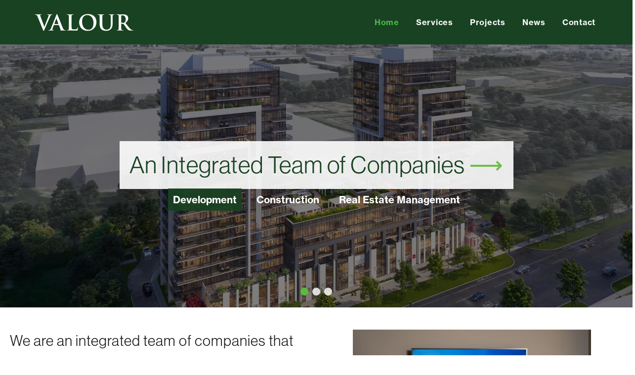

--- FILE ---
content_type: text/html; charset=UTF-8
request_url: https://valourgroup.ca/
body_size: 20857
content:
<!DOCTYPE html><html lang="en-US"><head >	<meta charset="UTF-8" />
<meta name="viewport" content="width=device-width, initial-scale=1" />
<title>Valour Group &#8211; A Real Estate Group of Companies</title>
<meta name='robots' content='max-image-preview:large' />
<link rel="alternate" type="application/rss+xml" title="Valour Group &raquo; Feed" href="https://valourgroup.ca/feed/" />
<link rel="alternate" type="application/rss+xml" title="Valour Group &raquo; Comments Feed" href="https://valourgroup.ca/comments/feed/" />
<link rel="alternate" title="oEmbed (JSON)" type="application/json+oembed" href="https://valourgroup.ca/wp-json/oembed/1.0/embed?url=https%3A%2F%2Fvalourgroup.ca%2F" />
<link rel="alternate" title="oEmbed (XML)" type="text/xml+oembed" href="https://valourgroup.ca/wp-json/oembed/1.0/embed?url=https%3A%2F%2Fvalourgroup.ca%2F&#038;format=xml" />
<style id='wp-img-auto-sizes-contain-inline-css' type='text/css'>
img:is([sizes=auto i],[sizes^="auto," i]){contain-intrinsic-size:3000px 1500px}
/*# sourceURL=wp-img-auto-sizes-contain-inline-css */
</style>
<!-- <link rel='stylesheet' id='jupiterx-popups-animation-css' href='https://valourgroup.ca/wp-content/plugins/jupiterx-core/includes/extensions/raven/assets/lib/animate/animate.min.css?ver=4.8.12' type='text/css' media='all' /> -->
<!-- <link rel='stylesheet' id='jupiterx-css' href='https://valourgroup.ca/wp-content/uploads/jupiterx/compiler/jupiterx/afc43aa.css?ver=4.8.12' type='text/css' media='all' /> -->
<!-- <link rel='stylesheet' id='jupiterx-elements-dynamic-styles-css' href='https://valourgroup.ca/wp-content/uploads/jupiterx/compiler/jupiterx-elements-dynamic-styles/e9654c2.css?ver=4.8.12' type='text/css' media='all' /> -->
<!-- <link rel='stylesheet' id='elementor-frontend-css' href='https://valourgroup.ca/wp-content/plugins/elementor/assets/css/frontend.min.css?ver=3.28.4' type='text/css' media='all' /> -->
<!-- <link rel='stylesheet' id='widget-heading-css' href='https://valourgroup.ca/wp-content/plugins/elementor/assets/css/widget-heading.min.css?ver=3.28.4' type='text/css' media='all' /> -->
<!-- <link rel='stylesheet' id='widget-image-css' href='https://valourgroup.ca/wp-content/plugins/elementor/assets/css/widget-image.min.css?ver=3.28.4' type='text/css' media='all' /> -->
<!-- <link rel='stylesheet' id='widget-social-icons-css' href='https://valourgroup.ca/wp-content/plugins/elementor/assets/css/widget-social-icons.min.css?ver=3.28.4' type='text/css' media='all' /> -->
<!-- <link rel='stylesheet' id='e-apple-webkit-css' href='https://valourgroup.ca/wp-content/plugins/elementor/assets/css/conditionals/apple-webkit.min.css?ver=3.28.4' type='text/css' media='all' /> -->
<!-- <link rel='stylesheet' id='elementor-icons-css' href='https://valourgroup.ca/wp-content/plugins/elementor/assets/lib/eicons/css/elementor-icons.min.css?ver=5.36.0' type='text/css' media='all' /> -->
<!-- <link rel='stylesheet' id='font-awesome-css' href='https://valourgroup.ca/wp-content/plugins/elementor/assets/lib/font-awesome/css/font-awesome.min.css?ver=4.7.0' type='text/css' media='all' /> -->
<!-- <link rel='stylesheet' id='jupiterx-core-raven-frontend-css' href='https://valourgroup.ca/wp-content/plugins/jupiterx-core/includes/extensions/raven/assets/css/frontend.min.css?ver=6.9' type='text/css' media='all' /> -->
<link rel="stylesheet" type="text/css" href="//valourgroup.ca/wp-content/cache/wpfc-minified/8i1g3ot3/dts5p.css" media="all"/>
<link rel='stylesheet' id='elementor-post-7-css' href='https://valourgroup.ca/wp-content/uploads/elementor/css/post-7.css?ver=1746753158' type='text/css' media='all' />
<!-- <link rel='stylesheet' id='jet-tabs-frontend-css' href='https://valourgroup.ca/wp-content/plugins/jet-tabs/assets/css/jet-tabs-frontend.css?ver=2.2.11' type='text/css' media='all' /> -->
<!-- <link rel='stylesheet' id='flatpickr-css' href='https://valourgroup.ca/wp-content/plugins/elementor/assets/lib/flatpickr/flatpickr.min.css?ver=4.6.13' type='text/css' media='all' /> -->
<!-- <link rel='stylesheet' id='widget-counter-css' href='https://valourgroup.ca/wp-content/plugins/elementor/assets/css/widget-counter.min.css?ver=3.28.4' type='text/css' media='all' /> -->
<!-- <link rel='stylesheet' id='dashicons-css' href='https://valourgroup.ca/wp-includes/css/dashicons.min.css?ver=6.9' type='text/css' media='all' /> -->
<link rel="stylesheet" type="text/css" href="//valourgroup.ca/wp-content/cache/wpfc-minified/jy7uz13j/dtodm.css" media="all"/>
<link rel='stylesheet' id='elementor-post-2916-css' href='https://valourgroup.ca/wp-content/uploads/elementor/css/post-2916.css?ver=1758729037' type='text/css' media='all' />
<link rel='stylesheet' id='elementor-post-2268-css' href='https://valourgroup.ca/wp-content/uploads/elementor/css/post-2268.css?ver=1746753158' type='text/css' media='all' />
<link rel='stylesheet' id='elementor-post-100-css' href='https://valourgroup.ca/wp-content/uploads/elementor/css/post-100.css?ver=1753970859' type='text/css' media='all' />
<!-- <link rel='stylesheet' id='elementor-icons-shared-0-css' href='https://valourgroup.ca/wp-content/plugins/elementor/assets/lib/font-awesome/css/fontawesome.min.css?ver=5.15.3' type='text/css' media='all' /> -->
<!-- <link rel='stylesheet' id='elementor-icons-fa-brands-css' href='https://valourgroup.ca/wp-content/plugins/elementor/assets/lib/font-awesome/css/brands.min.css?ver=5.15.3' type='text/css' media='all' /> -->
<!-- <link rel="stylesheet" type="text/css" href="https://valourgroup.ca/wp-content/plugins/smart-slider-3/Public/SmartSlider3/Application/Frontend/Assets/dist/smartslider.min.css?ver=52073c7b" media="all"> -->
<link rel="stylesheet" type="text/css" href="//valourgroup.ca/wp-content/cache/wpfc-minified/esveggvt/dtodm.css" media="all"/>
<style data-related="n2-ss-4">div#n2-ss-4 .n2-ss-slider-1{display:grid;position:relative;}div#n2-ss-4 .n2-ss-slider-2{display:grid;position:relative;overflow:hidden;padding:0px 0px 0px 0px;border:0px solid RGBA(62,62,62,1);border-radius:0px;background-clip:padding-box;background-repeat:repeat;background-position:50% 50%;background-size:cover;background-attachment:scroll;z-index:1;}div#n2-ss-4:not(.n2-ss-loaded) .n2-ss-slider-2{background-image:none !important;}div#n2-ss-4 .n2-ss-slider-3{display:grid;grid-template-areas:'cover';position:relative;overflow:hidden;z-index:10;}div#n2-ss-4 .n2-ss-slider-3 > *{grid-area:cover;}div#n2-ss-4 .n2-ss-slide-backgrounds,div#n2-ss-4 .n2-ss-slider-3 > .n2-ss-divider{position:relative;}div#n2-ss-4 .n2-ss-slide-backgrounds{z-index:10;}div#n2-ss-4 .n2-ss-slide-backgrounds > *{overflow:hidden;}div#n2-ss-4 .n2-ss-slide-background{transform:translateX(-100000px);}div#n2-ss-4 .n2-ss-slider-4{place-self:center;position:relative;width:100%;height:100%;z-index:20;display:grid;grid-template-areas:'slide';}div#n2-ss-4 .n2-ss-slider-4 > *{grid-area:slide;}div#n2-ss-4.n2-ss-full-page--constrain-ratio .n2-ss-slider-4{height:auto;}div#n2-ss-4 .n2-ss-slide{display:grid;place-items:center;grid-auto-columns:100%;position:relative;z-index:20;-webkit-backface-visibility:hidden;transform:translateX(-100000px);}div#n2-ss-4 .n2-ss-slide{perspective:1500px;}div#n2-ss-4 .n2-ss-slide-active{z-index:21;}.n2-ss-background-animation{position:absolute;top:0;left:0;width:100%;height:100%;z-index:3;}div#n2-ss-4 .n2-ss-background-animation{position:absolute;top:0;left:0;width:100%;height:100%;z-index:3;}div#n2-ss-4 .n2-ss-background-animation .n2-ss-slide-background{z-index:auto;}div#n2-ss-4 .n2-bganim-side{position:absolute;left:0;top:0;overflow:hidden;background:RGBA(51,51,51,1);}div#n2-ss-4 .n2-bganim-tile-overlay-colored{z-index:100000;background:RGBA(51,51,51,1);}div#n2-ss-4 .n2-ss-control-bullet{visibility:hidden;text-align:center;justify-content:center;z-index:14;}div#n2-ss-4 .n2-ss-control-bullet--calculate-size{left:0 !important;}div#n2-ss-4 .n2-ss-control-bullet-horizontal.n2-ss-control-bullet-fullsize{width:100%;}div#n2-ss-4 .n2-ss-control-bullet-vertical.n2-ss-control-bullet-fullsize{height:100%;flex-flow:column;}div#n2-ss-4 .nextend-bullet-bar{display:inline-flex;vertical-align:top;visibility:visible;align-items:center;flex-wrap:wrap;}div#n2-ss-4 .n2-bar-justify-content-left{justify-content:flex-start;}div#n2-ss-4 .n2-bar-justify-content-center{justify-content:center;}div#n2-ss-4 .n2-bar-justify-content-right{justify-content:flex-end;}div#n2-ss-4 .n2-ss-control-bullet-vertical > .nextend-bullet-bar{flex-flow:column;}div#n2-ss-4 .n2-ss-control-bullet-fullsize > .nextend-bullet-bar{display:flex;}div#n2-ss-4 .n2-ss-control-bullet-horizontal.n2-ss-control-bullet-fullsize > .nextend-bullet-bar{flex:1 1 auto;}div#n2-ss-4 .n2-ss-control-bullet-vertical.n2-ss-control-bullet-fullsize > .nextend-bullet-bar{height:100%;}div#n2-ss-4 .nextend-bullet-bar .n2-bullet{cursor:pointer;transition:background-color 0.4s;}div#n2-ss-4 .nextend-bullet-bar .n2-bullet.n2-active{cursor:default;}div#n2-ss-4 div.n2-ss-bullet-thumbnail-container{position:absolute;z-index:10000000;}div#n2-ss-4 .n2-ss-bullet-thumbnail-container .n2-ss-bullet-thumbnail{background-size:cover;background-repeat:no-repeat;background-position:center;}div#n2-ss-4 .n2-font-8d8e8ecf46c59fb2626b220cd4a73465-hover{font-family: 'neue-haas-grotesk-display';color: #184221;font-size:300%;text-shadow: none;line-height: 1.2;font-weight: normal;font-style: normal;text-decoration: none;text-align: center;letter-spacing: 1px;word-spacing: normal;text-transform: none;font-weight: 400;}div#n2-ss-4 .n2-font-8d8e8ecf46c59fb2626b220cd4a73465-hover:HOVER, div#n2-ss-4 .n2-font-8d8e8ecf46c59fb2626b220cd4a73465-hover:ACTIVE, div#n2-ss-4 .n2-font-8d8e8ecf46c59fb2626b220cd4a73465-hover:FOCUS{color: #6CBE45;}div#n2-ss-4 .n2-style-db7c0b0bfd05f8414061b7fa3b730bfe-heading{background: RGBA(255,255,255,0.9);opacity:1;padding:20px 20px 20px 20px ;box-shadow: none;border: 0px solid RGBA(0,0,0,1);border-radius:0px;}div#n2-ss-4 .n2-font-558fda062af8a0203d17f3dd88c8747d-paragraph{font-family: 'neue-haas-grotesk-text','Helvetica','Sans-serif';color: #ffffff;font-size:125%;text-shadow: none;line-height: 1.2;font-weight: normal;font-style: normal;text-decoration: none;text-align: center;letter-spacing: normal;word-spacing: normal;text-transform: none;font-weight: 700;}div#n2-ss-4 .n2-font-558fda062af8a0203d17f3dd88c8747d-paragraph a, div#n2-ss-4 .n2-font-558fda062af8a0203d17f3dd88c8747d-paragraph a:FOCUS{font-family: 'neue-haas-grotesk-text','Helvetica','Sans-serif';color: #1890d7;font-size:100%;text-shadow: none;line-height: 1.2;font-weight: normal;font-style: normal;text-decoration: none;text-align: center;letter-spacing: normal;word-spacing: normal;text-transform: none;font-weight: 700;}div#n2-ss-4 .n2-font-558fda062af8a0203d17f3dd88c8747d-paragraph a:HOVER, div#n2-ss-4 .n2-font-558fda062af8a0203d17f3dd88c8747d-paragraph a:ACTIVE{font-family: 'neue-haas-grotesk-text','Helvetica','Sans-serif';color: #1890d7;font-size:100%;text-shadow: none;line-height: 1.2;font-weight: normal;font-style: normal;text-decoration: none;text-align: center;letter-spacing: normal;word-spacing: normal;text-transform: none;font-weight: 700;}div#n2-ss-4 .n2-style-d4035adfa79ada5f228d87142ef0c01f-heading{background: RGBA(255,255,255,0);opacity:1;padding:10px 10px 10px 10px ;box-shadow: none;border: 0px solid RGBA(0,0,0,1);border-radius:0px;}div#n2-ss-4 .n2-style-daaa1241a212785ca8a0d0003690e1cb-dot{background: RGBA(255,255,255,0.83);opacity:1;padding:8px 8px 8px 8px ;box-shadow: none;border: 0px solid RGBA(0,0,0,1);border-radius:50px;margin:4px;}div#n2-ss-4 .n2-style-daaa1241a212785ca8a0d0003690e1cb-dot.n2-active, div#n2-ss-4 .n2-style-daaa1241a212785ca8a0d0003690e1cb-dot:HOVER, div#n2-ss-4 .n2-style-daaa1241a212785ca8a0d0003690e1cb-dot:FOCUS{background: #5cba3c;}div#n2-ss-4 .n2-style-89e6829493f6425211df0e3f6998e151-simple{background: RGBA(255,255,255,0);opacity:1;padding:0px 0px 0px 0px ;box-shadow: none;border: 0px solid RGBA(0,0,0,1);border-radius:0px;}div#n2-ss-4 .n2-ss-slide-limiter{max-width:2000px;}div#n2-ss-4 .n-uc-qk910gYO7eqG{padding:10px 10px 10px 10px}div#n2-ss-4 .n-uc-orfdB252vdGg-inner{padding:10px 10px 10px 10px;text-align:left;--ssselfalign:var(--ss-fs);;justify-content:center}div#n2-ss-4 .n-uc-orfdB252vdGg{align-self:center;}div#n2-ss-4 .n-uc-3CyBIyLmXCnm{align-self:center;}div#n2-ss-4 .n-uc-BeAl5FTNrOBk{padding:10px 10px 10px 10px}div#n2-ss-4 .n-uc-3VRaIFT2A0by-inner{padding:10px 10px 10px 10px;text-align:left;--ssselfalign:var(--ss-fs);;justify-content:center}div#n2-ss-4 .n-uc-3VRaIFT2A0by{align-self:center;}div#n2-ss-4 .n-uc-whRHMe9nMbHD{align-self:center;}div#n2-ss-4 .n-uc-ScRw7nenTUxp{padding:10px 10px 10px 10px}div#n2-ss-4 .n-uc-SMSZauJ4tsgn-inner{padding:10px 10px 10px 10px;text-align:center;--ssselfalign:center;;justify-content:center}div#n2-ss-4 .n-uc-SMSZauJ4tsgn{align-self:center;}div#n2-ss-4 .n-uc-1KEhastUQaHp{align-self:center;}div#n2-ss-4 .n2-ss-slider-1{min-height:440px;}@media (min-width: 1200px){div#n2-ss-4 [data-hide-desktopportrait="1"]{display: none !important;}}@media (orientation: landscape) and (max-width: 1199px) and (min-width: 901px),(orientation: portrait) and (max-width: 1199px) and (min-width: 701px){div#n2-ss-4 [data-hide-tabletportrait="1"]{display: none !important;}}@media (orientation: landscape) and (max-width: 900px),(orientation: portrait) and (max-width: 700px){div#n2-ss-4 .n2-ss-slide-limiter{max-width:480px;}div#n2-ss-4 .n-uc-3CyBIyLmXCnm{--ssfont-scale:0.7}div#n2-ss-4 .n-uc-1e149391c9948{--ssfont-scale:0.8}div#n2-ss-4 .n-uc-whRHMe9nMbHD{--ssfont-scale:0.7}div#n2-ss-4 .n-uc-1303109b0e907{--ssfont-scale:0.8}div#n2-ss-4 .n-uc-1KEhastUQaHp{--ssfont-scale:0.7}div#n2-ss-4 .n-uc-F0mAHYhuygVf{--ssfont-scale:0.8}div#n2-ss-4 [data-hide-mobileportrait="1"]{display: none !important;}}</style>
<script>(function(){this._N2=this._N2||{_r:[],_d:[],r:function(){this._r.push(arguments)},d:function(){this._d.push(arguments)}}}).call(window);</script><script src='//valourgroup.ca/wp-content/cache/wpfc-minified/q5ispxt1/dtodm.js' type="text/javascript"></script>
<!-- <script src="https://valourgroup.ca/wp-content/plugins/smart-slider-3/Public/SmartSlider3/Application/Frontend/Assets/dist/n2.min.js?ver=52073c7b" defer async></script> -->
<!-- <script src="https://valourgroup.ca/wp-content/plugins/smart-slider-3/Public/SmartSlider3/Application/Frontend/Assets/dist/smartslider-frontend.min.js?ver=52073c7b" defer async></script> -->
<!-- <script src="https://valourgroup.ca/wp-content/plugins/smart-slider-3/Public/SmartSlider3/Slider/SliderType/Simple/Assets/dist/ss-simple.min.js?ver=52073c7b" defer async></script> -->
<!-- <script src="https://valourgroup.ca/wp-content/plugins/smart-slider-3/Public/SmartSlider3/Slider/SliderType/Simple/Assets/dist/smartslider-backgroundanimation.min.js?ver=52073c7b" defer async></script> -->
<!-- <script src="https://valourgroup.ca/wp-content/plugins/smart-slider-3/Public/SmartSlider3/Widget/Bullet/Assets/dist/w-bullet.min.js?ver=52073c7b" defer async></script> -->
<script>_N2.r('documentReady',function(){_N2.r(["documentReady","smartslider-frontend","smartslider-backgroundanimation","SmartSliderWidgetBulletTransition","ss-simple"],function(){new _N2.SmartSliderSimple('n2-ss-4',{"admin":false,"background.video.mobile":1,"loadingTime":2000,"alias":{"id":0,"smoothScroll":0,"slideSwitch":0,"scroll":1},"align":"normal","isDelayed":0,"responsive":{"mediaQueries":{"all":false,"desktopportrait":["(min-width: 1200px)"],"tabletportrait":["(orientation: landscape) and (max-width: 1199px) and (min-width: 901px)","(orientation: portrait) and (max-width: 1199px) and (min-width: 701px)"],"mobileportrait":["(orientation: landscape) and (max-width: 900px)","(orientation: portrait) and (max-width: 700px)"]},"base":{"slideOuterWidth":1920,"slideOuterHeight":800,"sliderWidth":1920,"sliderHeight":800,"slideWidth":1920,"slideHeight":800},"hideOn":{"desktopLandscape":false,"desktopPortrait":false,"tabletLandscape":false,"tabletPortrait":false,"mobileLandscape":false,"mobilePortrait":false},"onResizeEnabled":true,"type":"fullwidth","sliderHeightBasedOn":"real","focusUser":1,"focusEdge":"auto","breakpoints":[{"device":"tabletPortrait","type":"max-screen-width","portraitWidth":1199,"landscapeWidth":1199},{"device":"mobilePortrait","type":"max-screen-width","portraitWidth":700,"landscapeWidth":900}],"enabledDevices":{"desktopLandscape":0,"desktopPortrait":1,"tabletLandscape":0,"tabletPortrait":1,"mobileLandscape":0,"mobilePortrait":1},"sizes":{"desktopPortrait":{"width":1920,"height":800,"max":3000,"min":1200},"tabletPortrait":{"width":701,"height":292,"customHeight":false,"max":1199,"min":701},"mobilePortrait":{"width":320,"height":133,"customHeight":false,"max":900,"min":320}},"overflowHiddenPage":0,"focus":{"offsetTop":"#wpadminbar","offsetBottom":""}},"controls":{"mousewheel":0,"touch":"horizontal","keyboard":1,"blockCarouselInteraction":1},"playWhenVisible":1,"playWhenVisibleAt":0.5,"lazyLoad":0,"lazyLoadNeighbor":0,"blockrightclick":0,"maintainSession":0,"autoplay":{"enabled":1,"start":1,"duration":2500,"autoplayLoop":1,"allowReStart":0,"pause":{"click":0,"mouse":"0","mediaStarted":0},"resume":{"click":0,"mouse":"0","mediaEnded":0,"slidechanged":0},"interval":1,"intervalModifier":"loop","intervalSlide":"current"},"perspective":1500,"layerMode":{"playOnce":0,"playFirstLayer":1,"mode":"skippable","inAnimation":"mainInEnd"},"bgAnimations":{"global":[{"type":"Flat","tiles":{"delay":0,"sequence":"ForwardDiagonal"},"main":{"type":"both","duration":1,"zIndex":2,"current":{"ease":"easeOutCubic","opacity":0}}}],"color":"RGBA(51,51,51,1)","speed":"superFast","slides":[{"animation":[{"type":"Flat","tiles":{"delay":0,"sequence":"ForwardDiagonal"},"main":{"type":"both","duration":1,"zIndex":2,"current":{"ease":"easeOutCubic","opacity":0}}}],"speed":"superFast","color":"RGBA(51,51,51,1)"},{"animation":[{"type":"Flat","tiles":{"delay":0,"sequence":"ForwardDiagonal"},"main":{"type":"both","duration":1,"zIndex":2,"current":{"ease":"easeOutCubic","opacity":0}}}],"speed":"superFast","color":"RGBA(51,51,51,1)"}]},"mainanimation":{"type":"fade","duration":500,"delay":0,"ease":"easeOutQuad","shiftedBackgroundAnimation":0},"carousel":1,"initCallbacks":function(){new _N2.SmartSliderWidgetBulletTransition(this,{"area":10,"dotClasses":"n2-style-daaa1241a212785ca8a0d0003690e1cb-dot ","mode":"","action":"click"})}})})});</script><script src='//valourgroup.ca/wp-content/cache/wpfc-minified/eszrwhpx/dtodm.js' type="text/javascript"></script>
<!-- <script type="text/javascript" src="https://valourgroup.ca/wp-includes/js/jquery/jquery.min.js?ver=3.7.1" id="jquery-core-js"></script> -->
<!-- <script type="text/javascript" src="https://valourgroup.ca/wp-includes/js/jquery/jquery-migrate.min.js?ver=3.4.1" id="jquery-migrate-js"></script> -->
<!-- <script type="text/javascript" src="https://valourgroup.ca/wp-content/themes/jupiterx/lib/admin/assets/lib/webfont/webfont.min.js?ver=1.6.26" id="jupiterx-webfont-js"></script> -->
<script type="text/javascript" id="jupiterx-webfont-js-after">
/* <![CDATA[ */
WebFont.load({
typekit: {
id:'yll7axq'
}
});
//# sourceURL=jupiterx-webfont-js-after
/* ]]> */
</script>
<script src='//valourgroup.ca/wp-content/cache/wpfc-minified/6nx2pjgj/dtodm.js' type="text/javascript"></script>
<!-- <script type="text/javascript" src="https://valourgroup.ca/wp-content/themes/jupiterx/lib/assets/dist/js/utils.min.js?ver=4.8.12" id="jupiterx-utils-js"></script> -->
<link rel="https://api.w.org/" href="https://valourgroup.ca/wp-json/" /><link rel="alternate" title="JSON" type="application/json" href="https://valourgroup.ca/wp-json/wp/v2/pages/2916" /><meta name="generator" content="WordPress 6.9" />
<link rel="canonical" href="https://valourgroup.ca/" />
<link rel='shortlink' href='https://valourgroup.ca/' />
<meta name="generator" content="Elementor 3.28.4; features: additional_custom_breakpoints, e_local_google_fonts; settings: css_print_method-external, google_font-enabled, font_display-auto">
<!-- Google tag (gtag.js) valourgroup.ca -->
<script async src="https://www.googletagmanager.com/gtag/js?id=G-JE6R6BBZSM"></script>
<script>
window.dataLayer = window.dataLayer || [];
function gtag(){dataLayer.push(arguments);}
gtag('js', new Date());
gtag('config', 'G-JE6R6BBZSM');
</script>
<style type="text/css">.recentcomments a{display:inline !important;padding:0 !important;margin:0 !important;}</style>			<style>
.e-con.e-parent:nth-of-type(n+4):not(.e-lazyloaded):not(.e-no-lazyload),
.e-con.e-parent:nth-of-type(n+4):not(.e-lazyloaded):not(.e-no-lazyload) * {
background-image: none !important;
}
@media screen and (max-height: 1024px) {
.e-con.e-parent:nth-of-type(n+3):not(.e-lazyloaded):not(.e-no-lazyload),
.e-con.e-parent:nth-of-type(n+3):not(.e-lazyloaded):not(.e-no-lazyload) * {
background-image: none !important;
}
}
@media screen and (max-height: 640px) {
.e-con.e-parent:nth-of-type(n+2):not(.e-lazyloaded):not(.e-no-lazyload),
.e-con.e-parent:nth-of-type(n+2):not(.e-lazyloaded):not(.e-no-lazyload) * {
background-image: none !important;
}
}
</style>
<link rel="icon" href="https://valourgroup.ca/wp-content/uploads/cropped-vd-siteidentity-1-32x32.png" sizes="32x32" />
<link rel="icon" href="https://valourgroup.ca/wp-content/uploads/cropped-vd-siteidentity-1-192x192.png" sizes="192x192" />
<link rel="apple-touch-icon" href="https://valourgroup.ca/wp-content/uploads/cropped-vd-siteidentity-1-180x180.png" />
<meta name="msapplication-TileImage" content="https://valourgroup.ca/wp-content/uploads/cropped-vd-siteidentity-1-270x270.png" />
<style type="text/css" id="wp-custom-css">
/* Extra Valour Development CSS */
@media(max-width:767px) {
.inherit-mobile {
position: inherit !important;
left: 0 !important;
right: 0 !important;
top: 0 !important;
bottom: 0 !important;
}
.vd-map {
height: 480px!important;
}
}
@media(max-width:568px) {
.vd-map {
height: 320px!important;
}
#project-tabs .jet-tabs__control {
width: 46%;
}
}
/* Footer Styling */
#valour-menufoot li {
display:inline-block;
margin:0 10px; 
}
#valour-menufoot a {
color:#ffffff;
font-size:18px;
}
#valour-menufoot .widget {
margin-bottom:25px;
}
#valour-foot i {
color:#ffffff;
margin:0 10px;
}
#footer-info {
font-size:18px;
color:#ffffff; 
text-align:center;
}
#footer-info a {
margin:0 15px;
color:#ffffff;
vertical-align: middle;
}
#footer-info a.social-link {
margin:0!important;
}
#footer-info .jupiterx-social-icon {
font-size: 18px!important;
vertical-align: middle;
margin: 0 5px 0 20px;
padding-top:5px;
}
.foot-contact, .foot-social {
display:inline-block;
}
@media (max-width: 768px) {
.hide-mobile {
display:none;
}   
.foot-contact {
width:100%;
margin-bottom:40px;
}
.foot-social {
width:100%;
margin-bottom:10px;
}
#footer-info a {
padding-bottom: 10px;
}
#footer-info .jupiterx-social-icon {
font-size: 32px !important;
margin: 0 15px;
}
}
.jupiterx-scroll-top {
padding-top: 0.4rem;
padding-right: 0.7rem;
padding-bottom: 0.3rem;
padding-left: 0.7rem;
}
/* Button Heavy */
/* Projects Page Styling */
.project-title h3 {
font-size:32px;
margin-bottom:10px;
}
.project-type {
margin-bottom:15px!important;
}
.project-location {
}
@media (max-width: 1024px) {
.project-title h3 {
font-size: 24px;
margin-bottom: 8px;
}
.project-type {
margin-bottom: 5px !important;
}
}
@media (max-width: 768px) {
.project-title h3, .project-type, .project-location {
text-align: center;
}
}		</style>
<style id='global-styles-inline-css' type='text/css'>
:root{--wp--preset--aspect-ratio--square: 1;--wp--preset--aspect-ratio--4-3: 4/3;--wp--preset--aspect-ratio--3-4: 3/4;--wp--preset--aspect-ratio--3-2: 3/2;--wp--preset--aspect-ratio--2-3: 2/3;--wp--preset--aspect-ratio--16-9: 16/9;--wp--preset--aspect-ratio--9-16: 9/16;--wp--preset--color--black: #000000;--wp--preset--color--cyan-bluish-gray: #abb8c3;--wp--preset--color--white: #ffffff;--wp--preset--color--pale-pink: #f78da7;--wp--preset--color--vivid-red: #cf2e2e;--wp--preset--color--luminous-vivid-orange: #ff6900;--wp--preset--color--luminous-vivid-amber: #fcb900;--wp--preset--color--light-green-cyan: #7bdcb5;--wp--preset--color--vivid-green-cyan: #00d084;--wp--preset--color--pale-cyan-blue: #8ed1fc;--wp--preset--color--vivid-cyan-blue: #0693e3;--wp--preset--color--vivid-purple: #9b51e0;--wp--preset--gradient--vivid-cyan-blue-to-vivid-purple: linear-gradient(135deg,rgb(6,147,227) 0%,rgb(155,81,224) 100%);--wp--preset--gradient--light-green-cyan-to-vivid-green-cyan: linear-gradient(135deg,rgb(122,220,180) 0%,rgb(0,208,130) 100%);--wp--preset--gradient--luminous-vivid-amber-to-luminous-vivid-orange: linear-gradient(135deg,rgb(252,185,0) 0%,rgb(255,105,0) 100%);--wp--preset--gradient--luminous-vivid-orange-to-vivid-red: linear-gradient(135deg,rgb(255,105,0) 0%,rgb(207,46,46) 100%);--wp--preset--gradient--very-light-gray-to-cyan-bluish-gray: linear-gradient(135deg,rgb(238,238,238) 0%,rgb(169,184,195) 100%);--wp--preset--gradient--cool-to-warm-spectrum: linear-gradient(135deg,rgb(74,234,220) 0%,rgb(151,120,209) 20%,rgb(207,42,186) 40%,rgb(238,44,130) 60%,rgb(251,105,98) 80%,rgb(254,248,76) 100%);--wp--preset--gradient--blush-light-purple: linear-gradient(135deg,rgb(255,206,236) 0%,rgb(152,150,240) 100%);--wp--preset--gradient--blush-bordeaux: linear-gradient(135deg,rgb(254,205,165) 0%,rgb(254,45,45) 50%,rgb(107,0,62) 100%);--wp--preset--gradient--luminous-dusk: linear-gradient(135deg,rgb(255,203,112) 0%,rgb(199,81,192) 50%,rgb(65,88,208) 100%);--wp--preset--gradient--pale-ocean: linear-gradient(135deg,rgb(255,245,203) 0%,rgb(182,227,212) 50%,rgb(51,167,181) 100%);--wp--preset--gradient--electric-grass: linear-gradient(135deg,rgb(202,248,128) 0%,rgb(113,206,126) 100%);--wp--preset--gradient--midnight: linear-gradient(135deg,rgb(2,3,129) 0%,rgb(40,116,252) 100%);--wp--preset--font-size--small: 13px;--wp--preset--font-size--medium: 20px;--wp--preset--font-size--large: 36px;--wp--preset--font-size--x-large: 42px;--wp--preset--spacing--20: 0.44rem;--wp--preset--spacing--30: 0.67rem;--wp--preset--spacing--40: 1rem;--wp--preset--spacing--50: 1.5rem;--wp--preset--spacing--60: 2.25rem;--wp--preset--spacing--70: 3.38rem;--wp--preset--spacing--80: 5.06rem;--wp--preset--shadow--natural: 6px 6px 9px rgba(0, 0, 0, 0.2);--wp--preset--shadow--deep: 12px 12px 50px rgba(0, 0, 0, 0.4);--wp--preset--shadow--sharp: 6px 6px 0px rgba(0, 0, 0, 0.2);--wp--preset--shadow--outlined: 6px 6px 0px -3px rgb(255, 255, 255), 6px 6px rgb(0, 0, 0);--wp--preset--shadow--crisp: 6px 6px 0px rgb(0, 0, 0);}:where(.is-layout-flex){gap: 0.5em;}:where(.is-layout-grid){gap: 0.5em;}body .is-layout-flex{display: flex;}.is-layout-flex{flex-wrap: wrap;align-items: center;}.is-layout-flex > :is(*, div){margin: 0;}body .is-layout-grid{display: grid;}.is-layout-grid > :is(*, div){margin: 0;}:where(.wp-block-columns.is-layout-flex){gap: 2em;}:where(.wp-block-columns.is-layout-grid){gap: 2em;}:where(.wp-block-post-template.is-layout-flex){gap: 1.25em;}:where(.wp-block-post-template.is-layout-grid){gap: 1.25em;}.has-black-color{color: var(--wp--preset--color--black) !important;}.has-cyan-bluish-gray-color{color: var(--wp--preset--color--cyan-bluish-gray) !important;}.has-white-color{color: var(--wp--preset--color--white) !important;}.has-pale-pink-color{color: var(--wp--preset--color--pale-pink) !important;}.has-vivid-red-color{color: var(--wp--preset--color--vivid-red) !important;}.has-luminous-vivid-orange-color{color: var(--wp--preset--color--luminous-vivid-orange) !important;}.has-luminous-vivid-amber-color{color: var(--wp--preset--color--luminous-vivid-amber) !important;}.has-light-green-cyan-color{color: var(--wp--preset--color--light-green-cyan) !important;}.has-vivid-green-cyan-color{color: var(--wp--preset--color--vivid-green-cyan) !important;}.has-pale-cyan-blue-color{color: var(--wp--preset--color--pale-cyan-blue) !important;}.has-vivid-cyan-blue-color{color: var(--wp--preset--color--vivid-cyan-blue) !important;}.has-vivid-purple-color{color: var(--wp--preset--color--vivid-purple) !important;}.has-black-background-color{background-color: var(--wp--preset--color--black) !important;}.has-cyan-bluish-gray-background-color{background-color: var(--wp--preset--color--cyan-bluish-gray) !important;}.has-white-background-color{background-color: var(--wp--preset--color--white) !important;}.has-pale-pink-background-color{background-color: var(--wp--preset--color--pale-pink) !important;}.has-vivid-red-background-color{background-color: var(--wp--preset--color--vivid-red) !important;}.has-luminous-vivid-orange-background-color{background-color: var(--wp--preset--color--luminous-vivid-orange) !important;}.has-luminous-vivid-amber-background-color{background-color: var(--wp--preset--color--luminous-vivid-amber) !important;}.has-light-green-cyan-background-color{background-color: var(--wp--preset--color--light-green-cyan) !important;}.has-vivid-green-cyan-background-color{background-color: var(--wp--preset--color--vivid-green-cyan) !important;}.has-pale-cyan-blue-background-color{background-color: var(--wp--preset--color--pale-cyan-blue) !important;}.has-vivid-cyan-blue-background-color{background-color: var(--wp--preset--color--vivid-cyan-blue) !important;}.has-vivid-purple-background-color{background-color: var(--wp--preset--color--vivid-purple) !important;}.has-black-border-color{border-color: var(--wp--preset--color--black) !important;}.has-cyan-bluish-gray-border-color{border-color: var(--wp--preset--color--cyan-bluish-gray) !important;}.has-white-border-color{border-color: var(--wp--preset--color--white) !important;}.has-pale-pink-border-color{border-color: var(--wp--preset--color--pale-pink) !important;}.has-vivid-red-border-color{border-color: var(--wp--preset--color--vivid-red) !important;}.has-luminous-vivid-orange-border-color{border-color: var(--wp--preset--color--luminous-vivid-orange) !important;}.has-luminous-vivid-amber-border-color{border-color: var(--wp--preset--color--luminous-vivid-amber) !important;}.has-light-green-cyan-border-color{border-color: var(--wp--preset--color--light-green-cyan) !important;}.has-vivid-green-cyan-border-color{border-color: var(--wp--preset--color--vivid-green-cyan) !important;}.has-pale-cyan-blue-border-color{border-color: var(--wp--preset--color--pale-cyan-blue) !important;}.has-vivid-cyan-blue-border-color{border-color: var(--wp--preset--color--vivid-cyan-blue) !important;}.has-vivid-purple-border-color{border-color: var(--wp--preset--color--vivid-purple) !important;}.has-vivid-cyan-blue-to-vivid-purple-gradient-background{background: var(--wp--preset--gradient--vivid-cyan-blue-to-vivid-purple) !important;}.has-light-green-cyan-to-vivid-green-cyan-gradient-background{background: var(--wp--preset--gradient--light-green-cyan-to-vivid-green-cyan) !important;}.has-luminous-vivid-amber-to-luminous-vivid-orange-gradient-background{background: var(--wp--preset--gradient--luminous-vivid-amber-to-luminous-vivid-orange) !important;}.has-luminous-vivid-orange-to-vivid-red-gradient-background{background: var(--wp--preset--gradient--luminous-vivid-orange-to-vivid-red) !important;}.has-very-light-gray-to-cyan-bluish-gray-gradient-background{background: var(--wp--preset--gradient--very-light-gray-to-cyan-bluish-gray) !important;}.has-cool-to-warm-spectrum-gradient-background{background: var(--wp--preset--gradient--cool-to-warm-spectrum) !important;}.has-blush-light-purple-gradient-background{background: var(--wp--preset--gradient--blush-light-purple) !important;}.has-blush-bordeaux-gradient-background{background: var(--wp--preset--gradient--blush-bordeaux) !important;}.has-luminous-dusk-gradient-background{background: var(--wp--preset--gradient--luminous-dusk) !important;}.has-pale-ocean-gradient-background{background: var(--wp--preset--gradient--pale-ocean) !important;}.has-electric-grass-gradient-background{background: var(--wp--preset--gradient--electric-grass) !important;}.has-midnight-gradient-background{background: var(--wp--preset--gradient--midnight) !important;}.has-small-font-size{font-size: var(--wp--preset--font-size--small) !important;}.has-medium-font-size{font-size: var(--wp--preset--font-size--medium) !important;}.has-large-font-size{font-size: var(--wp--preset--font-size--large) !important;}.has-x-large-font-size{font-size: var(--wp--preset--font-size--x-large) !important;}
/*# sourceURL=global-styles-inline-css */
</style>
</head><body class="home wp-singular page-template page-template-elementor_header_footer page page-id-2916 wp-theme-jupiterx no-js elementor-default elementor-template-full-width elementor-kit-7 elementor-page elementor-page-2916 elementor-page-2931" itemscope="itemscope" itemtype="http://schema.org/WebPage"><a class="jupiterx-a11y jupiterx-a11y-skip-navigation-link" href="#jupiterx-main">Skip to content</a><div class="jupiterx-site"><header class="jupiterx-header" data-jupiterx-settings="{&quot;breakpoint&quot;:&quot;767.98&quot;,&quot;template&quot;:&quot;480&quot;,&quot;behavior&quot;:&quot;&quot;}" role="banner" itemscope="itemscope" itemtype="http://schema.org/WPHeader"><style>.elementor-2268 .elementor-element.elementor-element-09d5fa5{--display:flex;--min-height:90px;--flex-direction:row;--container-widget-width:calc( ( 1 - var( --container-widget-flex-grow ) ) * 100% );--container-widget-height:100%;--container-widget-flex-grow:1;--container-widget-align-self:stretch;--flex-wrap-mobile:wrap;--justify-content:center;--align-items:center;--gap:0px 0px;--row-gap:0px;--column-gap:0px;--margin-top:0px;--margin-bottom:0px;--margin-left:0px;--margin-right:0px;--padding-top:10px;--padding-bottom:10px;--padding-left:60px;--padding-right:60px;}.elementor-2268 .elementor-element.elementor-element-09d5fa5:not(.elementor-motion-effects-element-type-background), .elementor-2268 .elementor-element.elementor-element-09d5fa5 > .elementor-motion-effects-container > .elementor-motion-effects-layer{background-color:var( --e-global-color-primary );}.elementor-2268 .elementor-element.elementor-element-44f93a3{--display:flex;}.elementor-2268 .elementor-element.elementor-element-1db25c3 .raven-site-logo img, .elementor-2268 .elementor-element.elementor-element-1db25c3 .raven-site-logo svg{width:200px;}.elementor-2268 .elementor-element.elementor-element-1db25c3 .raven-site-logo{text-align:left;}.elementor-2268 .elementor-element.elementor-element-ff72a76{--display:flex;}.elementor-2268 .elementor-element.elementor-element-c71e265 .raven-nav-menu-mobile{background-color:#184221FA;}.elementor-2268 .elementor-element.elementor-element-c71e265 .raven-nav-menu-main .raven-nav-menu > li > a.raven-menu-item{font-family:"neue-haas-grotesk-text", Helvetica,Sans-serif;font-weight:700;letter-spacing:0.75px;padding:5px 5px 5px 5px;color:var( --e-global-color-14cb0a9 );}.elementor-2268 .elementor-element.elementor-element-c71e265 .raven-nav-menu-horizontal .raven-nav-menu > li:not(:last-child){margin-right:24px;}.elementor-2268 .elementor-element.elementor-element-c71e265 .raven-nav-menu-vertical .raven-nav-menu > li:not(:last-child){margin-bottom:24px;}.elementor-2268 .elementor-element.elementor-element-c71e265 .raven-nav-menu-main .raven-nav-menu > li:not(.current-menu-parent):not(.current-menu-ancestor) > a.raven-menu-item:hover:not(.raven-menu-item-active), .elementor-2268 .elementor-element.elementor-element-c71e265 .raven-nav-menu-main .raven-nav-menu > li:not(.current-menu-parent):not(.current-menu-ancestor) > a.highlighted:not(.raven-menu-item-active){color:var( --e-global-color-1d26845 );}.elementor-2268 .elementor-element.elementor-element-c71e265 .raven-nav-menu-main .raven-nav-menu > li > a.raven-menu-item-active, .elementor-2268 .elementor-element.elementor-element-c71e265 .raven-nav-menu-main .raven-nav-menu > li.current-menu-parent > a, .elementor-2268 .elementor-element.elementor-element-c71e265 .raven-nav-menu-main .raven-nav-menu > li.current-menu-ancestor > a{color:var( --e-global-color-1d26845 );}.elementor-2268 .elementor-element.elementor-element-c71e265 .raven-nav-menu-main .raven-submenu > li > a.raven-submenu-item{font-family:"neue-haas-grotesk-text", Helvetica,Sans-serif;font-weight:700;background-color:var( --e-global-color-14cb0a9 );}.elementor-2268 .elementor-element.elementor-element-c71e265 .raven-nav-menu-main .raven-submenu > li:not(:last-child){border-bottom-style:none;}.elementor-2268 .elementor-element.elementor-element-c71e265 .raven-nav-menu-main .raven-submenu{background-color:var( --e-global-color-14cb0a9 );}.elementor-2268 .elementor-element.elementor-element-c71e265 .raven-nav-menu-main .raven-submenu > li:not(.current-menu-parent):not(.current-menu-ancestor) > a.raven-submenu-item:hover:not(.raven-menu-item-active), .elementor-2268 .elementor-element.elementor-element-c71e265 .raven-nav-menu-main .raven-submenu > li:not(.current-menu-parent):not(.current-menu-ancestor) > a.highlighted:not(.raven-menu-item-active){color:var( --e-global-color-b31a294 );}.elementor-2268 .elementor-element.elementor-element-c71e265 .raven-nav-menu-main .raven-submenu > li > a.raven-menu-item-active, .elementor-2268 .elementor-element.elementor-element-c71e265 .raven-nav-menu-main .raven-submenu > li.current-menu-parent > a, .elementor-2268 .elementor-element.elementor-element-c71e265 .raven-nav-menu-main .raven-submenu > li.current-menu-ancestor > a{color:var( --e-global-color-b31a294 );}.elementor-2268 .elementor-element.elementor-element-c71e265 .raven-nav-menu-mobile .raven-nav-menu li > a{font-family:"neue-haas-grotesk-text", Helvetica,Sans-serif;font-weight:700;padding:8px 32px 8px 32px;color:#FFFFFF;}.elementor-2268 .elementor-element.elementor-element-c71e265 .raven-nav-menu-mobile .raven-nav-menu li > a:hover{color:var( --e-global-color-1d26845 );}.elementor-2268 .elementor-element.elementor-element-c71e265 .raven-nav-menu-mobile .raven-nav-menu li > a.raven-menu-item-active, .elementor-2268 .elementor-element.elementor-element-c71e265 .raven-nav-menu-mobile .raven-nav-menu li > a:active, .elementor-2268 .elementor-element.elementor-element-c71e265 .raven-nav-menu-mobile .raven-nav-menu > li.current-menu-ancestor > a.raven-menu-item, .elementor-2268 .elementor-element.elementor-element-c71e265 li.menu-item.current-menu-ancestor > a.raven-submenu-item.has-submenu{color:var( --e-global-color-1d26845 );}.elementor-2268 .elementor-element.elementor-element-c71e265 .raven-nav-menu-toggle{text-align:center;}.elementor-2268 .elementor-element.elementor-element-c71e265 .raven-nav-menu-close-button{color:#FFFFFF;}.elementor-theme-builder-content-area{height:400px;}.elementor-location-header:before, .elementor-location-footer:before{content:"";display:table;clear:both;}@media(min-width:768px){.elementor-2268 .elementor-element.elementor-element-44f93a3{--width:35%;}.elementor-2268 .elementor-element.elementor-element-ff72a76{--width:65%;}}@media(max-width:1024px){.elementor-2268 .elementor-element.elementor-element-09d5fa5{--min-height:80px;--padding-top:10px;--padding-bottom:10px;--padding-left:20px;--padding-right:20px;}.elementor-2268 .elementor-element.elementor-element-c71e265 .raven-nav-menu-mobile .raven-nav-menu li > a{font-size:28px;letter-spacing:1px;}.elementor-2268 .elementor-element.elementor-element-c71e265 .raven-nav-menu-toggle-button{font-size:25px;padding:10px 12px 8px 12px;color:#FFFFFF;background-color:#184221;}.elementor-2268 .elementor-element.elementor-element-c71e265 .raven-nav-menu-custom-icon svg{width:25px;}.elementor-2268 .elementor-element.elementor-element-c71e265 .hamburger .hamburger-box{width:25px;}.elementor-2268 .elementor-element.elementor-element-c71e265 .hamburger-box{height:calc(((25px/8) * 3) + calc((25px/4) * 2));}.elementor-2268 .elementor-element.elementor-element-c71e265 .hamburger-box .hamburger-inner{margin-top:calc((25px/8) / -2);}.elementor-2268 .elementor-element.elementor-element-c71e265 .hamburger-inner{width:25px;}.elementor-2268 .elementor-element.elementor-element-c71e265 .hamburger-inner::before{width:25px;}.elementor-2268 .elementor-element.elementor-element-c71e265 .hamburger-inner::after{width:25px;}.elementor-2268 .elementor-element.elementor-element-c71e265 .hamburger-inner, .elementor-2268 .elementor-element.elementor-element-c71e265 .hamburger-inner::before, .elementor-2268 .elementor-element.elementor-element-c71e265 .hamburger-inner::after{height:calc(25px / 8);}.elementor-2268 .elementor-element.elementor-element-c71e265 .hamburger:not(.is-active) .hamburger-inner::before{top:calc(((25px/8) + calc(25px/4)) * -1);}.elementor-2268 .elementor-element.elementor-element-c71e265 .hamburger:not(.is-active) .hamburger-inner::after{bottom:calc(((25px/8) + calc(25px/4)) * -1);}.elementor-2268 .elementor-element.elementor-element-c71e265 .raven-nav-menu-toggle{text-align:right;}.elementor-2268 .elementor-element.elementor-element-c71e265 .raven-nav-menu-toggle-button svg{fill:#FFFFFF;}.elementor-2268 .elementor-element.elementor-element-c71e265 .hamburger-inner, .elementor-2268 .elementor-element.elementor-element-c71e265 .hamburger-inner::after, .elementor-2268 .elementor-element.elementor-element-c71e265 .hamburger-inner::before{background-color:#FFFFFF;}.elementor-2268 .elementor-element.elementor-element-c71e265 .raven-nav-menu-toggle-button:hover{color:#FFFFFF;background-color:#367338;}.elementor-2268 .elementor-element.elementor-element-c71e265 .raven-nav-menu-toggle-button:hover svg{fill:#FFFFFF;}.elementor-2268 .elementor-element.elementor-element-c71e265 .raven-nav-menu-toggle-button:hover .hamburger-inner, .elementor-2268 .elementor-element.elementor-element-c71e265 .raven-nav-menu-toggle-button:hover  .hamburger-inner::after, .elementor-2268 .elementor-element.elementor-element-c71e265 .raven-nav-menu-toggle-button:hover  .hamburger-inner::before{background-color:#FFFFFF;}}@media(max-width:767px){.elementor-2268 .elementor-element.elementor-element-09d5fa5{--min-height:60px;--padding-top:5px;--padding-bottom:5px;--padding-left:15px;--padding-right:15px;}.elementor-2268 .elementor-element.elementor-element-44f93a3{--width:70%;}.elementor-2268 .elementor-element.elementor-element-1db25c3 .raven-site-logo img, .elementor-2268 .elementor-element.elementor-element-1db25c3 .raven-site-logo svg{width:130px;}.elementor-2268 .elementor-element.elementor-element-ff72a76{--width:30%;}.elementor-2268 .elementor-element.elementor-element-c71e265 .raven-nav-menu-mobile .raven-nav-menu li > a{font-size:20px;}.elementor-2268 .elementor-element.elementor-element-c71e265 .raven-nav-menu-toggle-button{font-size:22px;padding:5px 8px 3px 8px;}.elementor-2268 .elementor-element.elementor-element-c71e265 .raven-nav-menu-custom-icon svg{width:22px;}.elementor-2268 .elementor-element.elementor-element-c71e265 .hamburger .hamburger-box{width:22px;}.elementor-2268 .elementor-element.elementor-element-c71e265 .hamburger-box{height:calc(((22px/8) * 3) + calc((22px/4) * 2));}.elementor-2268 .elementor-element.elementor-element-c71e265 .hamburger-box .hamburger-inner{margin-top:calc((22px/8) / -2);}.elementor-2268 .elementor-element.elementor-element-c71e265 .hamburger-inner{width:22px;}.elementor-2268 .elementor-element.elementor-element-c71e265 .hamburger-inner::before{width:22px;}.elementor-2268 .elementor-element.elementor-element-c71e265 .hamburger-inner::after{width:22px;}.elementor-2268 .elementor-element.elementor-element-c71e265 .hamburger-inner, .elementor-2268 .elementor-element.elementor-element-c71e265 .hamburger-inner::before, .elementor-2268 .elementor-element.elementor-element-c71e265 .hamburger-inner::after{height:calc(22px / 8);}.elementor-2268 .elementor-element.elementor-element-c71e265 .hamburger:not(.is-active) .hamburger-inner::before{top:calc(((22px/8) + calc(22px/4)) * -1);}.elementor-2268 .elementor-element.elementor-element-c71e265 .hamburger:not(.is-active) .hamburger-inner::after{bottom:calc(((22px/8) + calc(22px/4)) * -1);}}/* Start custom CSS for raven-nav-menu, class: .elementor-element-c71e265 */.raven-nav-menu li.menu-item>a.raven-link-item .sub-arrow{
fill: #ffffff !important;
}
@media (max-width: 767px) {
.raven-nav-menu li.menu-item > a.raven-link-item .sub-arrow svg {
width: 13px;
height: 13px;
}
a.raven-submenu-item {
font-size:14px!important;
}
}/* End custom CSS */
/* Start JX Custom Fonts CSS *//* End JX Custom Fonts CSS */</style>		<div data-elementor-type="header" data-elementor-id="2268" class="elementor elementor-2268" data-elementor-post-type="elementor_library">
<div class="elementor-element elementor-element-09d5fa5 e-flex e-con-boxed e-con e-parent" data-id="09d5fa5" data-element_type="container" data-settings="{&quot;background_background&quot;:&quot;classic&quot;}">
<div class="e-con-inner">
<div class="elementor-element elementor-element-44f93a3 e-con-full e-flex e-con e-child" data-id="44f93a3" data-element_type="container">
<div class="elementor-element elementor-element-1db25c3 elementor-widget elementor-widget-raven-site-logo" data-id="1db25c3" data-element_type="widget" data-widget_type="raven-site-logo.default">
<div class="elementor-widget-container">
<div class="raven-widget-wrapper">
<div class="raven-site-logo">
<a class="raven-site-logo-link" href="https://valourgroup.ca">
<picture><img alt="Valour Group" data-no-lazy="1" src=' https://valourgroup.ca/wp-content/uploads/valour-logo-main.png '></picture>									</a>
</div>
</div>
</div>
</div>
</div>
<div class="elementor-element elementor-element-ff72a76 e-con-full e-flex e-con e-child" data-id="ff72a76" data-element_type="container">
<div class="elementor-element elementor-element-c71e265 raven-breakpoint-tablet raven-nav-menu-align-right raven-mobile-nav-menu-align-left elementor-widget elementor-widget-raven-nav-menu" data-id="c71e265" data-element_type="widget" data-settings="{&quot;mobile_layout&quot;:&quot;full-screen&quot;,&quot;mobile_menu_item_full_width_tablet&quot;:&quot;yes&quot;,&quot;mobile_menu_item_full_width_mobile&quot;:&quot;yes&quot;,&quot;submenu_space_between&quot;:{&quot;unit&quot;:&quot;px&quot;,&quot;size&quot;:30,&quot;sizes&quot;:[]},&quot;submenu_icon&quot;:&quot;&lt;svg 0=\&quot;fas fa-chevron-down\&quot; class=\&quot;e-font-icon-svg e-fas-chevron-down\&quot;&gt;\n\t\t\t\t\t&lt;use xlink:href=\&quot;#fas-chevron-down\&quot;&gt;\n\t\t\t\t\t\t&lt;symbol id=\&quot;fas-chevron-down\&quot; viewBox=\&quot;0 0 448 512\&quot;&gt;\n\t\t\t\t\t\t\t&lt;path d=\&quot;M207.029 381.476L12.686 187.132c-9.373-9.373-9.373-24.569 0-33.941l22.667-22.667c9.357-9.357 24.522-9.375 33.901-.04L224 284.505l154.745-154.021c9.379-9.335 24.544-9.317 33.901.04l22.667 22.667c9.373 9.373 9.373 24.569 0 33.941L240.971 381.476c-9.373 9.372-24.569 9.372-33.942 0z\&quot;&gt;&lt;\/path&gt;\n\t\t\t\t\t\t&lt;\/symbol&gt;\n\t\t\t\t\t&lt;\/use&gt;\n\t\t\t\t&lt;\/svg&gt;&quot;,&quot;submenu_opening_position&quot;:&quot;bottom&quot;,&quot;mobile_menu_item_full_width&quot;:&quot;no&quot;}" data-widget_type="raven-nav-menu.default">
<div class="elementor-widget-container">
<nav class="raven-nav-menu-main raven-nav-menu-horizontal raven-nav-menu-tablet-horizontal raven-nav-menu-mobile-horizontal raven-nav-icons-hidden-desktop raven-nav-icons-hidden-tablet raven-nav-icons-hidden-mobile">
<ul id="menu-c71e265" class="raven-nav-menu"><li class="menu-item menu-item-type-post_type menu-item-object-page menu-item-home current-menu-item page_item page-item-2916 current_page_item menu-item-3688"><a href="https://valourgroup.ca/" aria-current="page" class="raven-menu-item raven-link-item  raven-menu-item-active">Home</a></li>
<li class="menu-item menu-item-type-post_type menu-item-object-page menu-item-has-children menu-item-3619"><a href="https://valourgroup.ca/services/" class="raven-menu-item raven-link-item ">Services</a>
<ul class="0 sub-menu raven-submenu">
<li class="menu-item menu-item-type-post_type menu-item-object-page menu-item-3621"><a href="https://valourgroup.ca/services/development/" class="raven-submenu-item raven-link-item ">Development</a></li>
<li class="menu-item menu-item-type-post_type menu-item-object-page menu-item-3622"><a href="https://valourgroup.ca/services/construction/" class="raven-submenu-item raven-link-item ">Construction</a></li>
<li class="menu-item menu-item-type-post_type menu-item-object-page menu-item-3620"><a href="https://valourgroup.ca/services/management/" class="raven-submenu-item raven-link-item ">Real Estate Management</a></li>
</ul>
</li>
<li class="menu-item menu-item-type-post_type menu-item-object-page menu-item-has-children menu-item-137"><a href="https://valourgroup.ca/projects/" class="raven-menu-item raven-link-item ">Projects</a>
<ul class="0 sub-menu raven-submenu">
<li class="menu-item menu-item-type-custom menu-item-object-custom menu-item-has-children menu-item-2705"><a href="https://valourgroup.ca/projects#current" class="raven-submenu-item raven-link-item ">Current Communities</a>
<ul class="1 sub-menu raven-submenu">
<li class="menu-item menu-item-type-post_type menu-item-object-post menu-item-2708"><a href="https://valourgroup.ca/301-westmount/" class="raven-submenu-item raven-link-item ">301 Westmount</a></li>
<li class="menu-item menu-item-type-post_type menu-item-object-post menu-item-2710"><a href="https://valourgroup.ca/bluffs-bay/" class="raven-submenu-item raven-link-item ">Bluff’s Bay</a></li>
<li class="menu-item menu-item-type-post_type menu-item-object-post menu-item-2727"><a href="https://valourgroup.ca/the-harbour-club/" class="raven-submenu-item raven-link-item ">The Harbour Club</a></li>
<li class="menu-item menu-item-type-post_type menu-item-object-post menu-item-2719"><a href="https://valourgroup.ca/lavender-lake/" class="raven-submenu-item raven-link-item ">Lavender Lake</a></li>
<li class="menu-item menu-item-type-post_type menu-item-object-post menu-item-2732"><a href="https://valourgroup.ca/windsong/" class="raven-submenu-item raven-link-item ">Windsong</a></li>
</ul>
</li>
<li class="menu-item menu-item-type-custom menu-item-object-custom menu-item-has-children menu-item-2706"><a href="https://valourgroup.ca/projects#coming" class="raven-submenu-item raven-link-item ">Coming Soon</a>
<ul class="1 sub-menu raven-submenu">
<li class="menu-item menu-item-type-post_type menu-item-object-post menu-item-2718"><a href="https://valourgroup.ca/kings-landing/" class="raven-submenu-item raven-link-item ">King’s Landing</a></li>
<li class="menu-item menu-item-type-post_type menu-item-object-post menu-item-2730"><a href="https://valourgroup.ca/the-waldemar/" class="raven-submenu-item raven-link-item ">The Waldemar</a></li>
<li class="menu-item menu-item-type-post_type menu-item-object-post menu-item-2731"><a href="https://valourgroup.ca/vic-station/" class="raven-submenu-item raven-link-item ">Vic Station</a></li>
<li class="menu-item menu-item-type-post_type menu-item-object-post menu-item-2712"><a href="https://valourgroup.ca/bronte-2/" class="raven-submenu-item raven-link-item ">Bronte 2</a></li>
<li class="menu-item menu-item-type-post_type menu-item-object-post menu-item-2713"><a href="https://valourgroup.ca/bronte-3/" class="raven-submenu-item raven-link-item ">Bronte 3</a></li>
<li class="menu-item menu-item-type-post_type menu-item-object-post menu-item-2714"><a href="https://valourgroup.ca/bronte-4/" class="raven-submenu-item raven-link-item ">Bronte 4</a></li>
<li class="menu-item menu-item-type-post_type menu-item-object-post menu-item-2715"><a href="https://valourgroup.ca/bronte-5/" class="raven-submenu-item raven-link-item ">Bronte 5</a></li>
<li class="menu-item menu-item-type-post_type menu-item-object-post menu-item-2716"><a href="https://valourgroup.ca/fairview-go/" class="raven-submenu-item raven-link-item ">Fairview Go</a></li>
<li class="menu-item menu-item-type-post_type menu-item-object-post menu-item-2717"><a href="https://valourgroup.ca/garten-haus/" class="raven-submenu-item raven-link-item ">Garten Haus</a></li>
<li class="menu-item menu-item-type-post_type menu-item-object-post menu-item-2720"><a href="https://valourgroup.ca/millen-road/" class="raven-submenu-item raven-link-item ">Millen Road</a></li>
<li class="menu-item menu-item-type-post_type menu-item-object-post menu-item-2723"><a href="https://valourgroup.ca/scott-geneva/" class="raven-submenu-item raven-link-item ">Scott + Geneva</a></li>
<li class="menu-item menu-item-type-post_type menu-item-object-post menu-item-2725"><a href="https://valourgroup.ca/stanley-hotel-condominium/" class="raven-submenu-item raven-link-item ">Stanley Hotel &#038; Condominium</a></li>
</ul>
</li>
<li class="menu-item menu-item-type-custom menu-item-object-custom menu-item-has-children menu-item-2707"><a href="https://valourgroup.ca/projects#completed" class="raven-submenu-item raven-link-item ">Completed</a>
<ul class="1 sub-menu raven-submenu">
<li class="menu-item menu-item-type-post_type menu-item-object-post menu-item-2721"><a href="https://valourgroup.ca/millpond-landing/" class="raven-submenu-item raven-link-item ">Millpond Landing</a></li>
<li class="menu-item menu-item-type-post_type menu-item-object-post menu-item-2722"><a href="https://valourgroup.ca/riddell-gardens/" class="raven-submenu-item raven-link-item ">Riddell Gardens</a></li>
<li class="menu-item menu-item-type-post_type menu-item-object-post menu-item-2724"><a href="https://valourgroup.ca/seven-sixty-lakeview-terrace/" class="raven-submenu-item raven-link-item ">Seven Sixty Lakeview Terrace</a></li>
<li class="menu-item menu-item-type-post_type menu-item-object-post menu-item-2726"><a href="https://valourgroup.ca/sweet-home-shores/" class="raven-submenu-item raven-link-item ">Sweet Home Shores</a></li>
<li class="menu-item menu-item-type-post_type menu-item-object-post menu-item-2729"><a href="https://valourgroup.ca/the-oscar-on-bold/" class="raven-submenu-item raven-link-item ">The Oscar on Bold</a></li>
<li class="menu-item menu-item-type-post_type menu-item-object-post menu-item-2711"><a href="https://valourgroup.ca/bronte-1-the-rose/" class="raven-submenu-item raven-link-item ">Bronte 1 – The Rose</a></li>
<li class="menu-item menu-item-type-post_type menu-item-object-post menu-item-2733"><a href="https://valourgroup.ca/wish-at-windsong/" class="raven-submenu-item raven-link-item ">Wish at Windsong</a></li>
<li class="menu-item menu-item-type-post_type menu-item-object-post menu-item-2734"><a href="https://valourgroup.ca/wonderland-path/" class="raven-submenu-item raven-link-item ">Wonderland Path</a></li>
<li class="menu-item menu-item-type-post_type menu-item-object-post menu-item-2735"><a href="https://valourgroup.ca/woodland-heights/" class="raven-submenu-item raven-link-item ">Woodland Heights</a></li>
</ul>
</li>
</ul>
</li>
<li class="menu-item menu-item-type-post_type menu-item-object-page menu-item-1380"><a href="https://valourgroup.ca/news/" class="raven-menu-item raven-link-item ">News</a></li>
<li class="menu-item menu-item-type-post_type menu-item-object-page menu-item-613"><a href="https://valourgroup.ca/contact/" class="raven-menu-item raven-link-item ">Contact</a></li>
</ul>		</nav>
<div class="raven-nav-menu-toggle">
<div class="raven-nav-menu-toggle-button ">
<div class="hamburger hamburger--squeeze">
<div class="hamburger-box">
<div class="hamburger-inner"></div>
</div>
</div>
</div>
</div>
<nav class="raven-nav-icons-hidden-desktop raven-nav-icons-hidden-tablet raven-nav-icons-hidden-mobile raven-nav-menu-mobile raven-nav-menu-full-screen">
<div class="raven-nav-menu-close-button">
<span class="raven-nav-menu-close-icon">&times;</span>
</div>
<div class="raven-container">
<ul id="menu-mobile-c71e265" class="raven-nav-menu"><li class="menu-item menu-item-type-post_type menu-item-object-page menu-item-home current-menu-item page_item page-item-2916 current_page_item menu-item-3688"><a href="https://valourgroup.ca/" aria-current="page" class="raven-menu-item raven-link-item  raven-menu-item-active">Home</a></li>
<li class="menu-item menu-item-type-post_type menu-item-object-page menu-item-has-children menu-item-3619"><a href="https://valourgroup.ca/services/" class="raven-menu-item raven-link-item ">Services</a>
<ul class="0 sub-menu raven-submenu">
<li class="menu-item menu-item-type-post_type menu-item-object-page menu-item-3621"><a href="https://valourgroup.ca/services/development/" class="raven-submenu-item raven-link-item ">Development</a></li>
<li class="menu-item menu-item-type-post_type menu-item-object-page menu-item-3622"><a href="https://valourgroup.ca/services/construction/" class="raven-submenu-item raven-link-item ">Construction</a></li>
<li class="menu-item menu-item-type-post_type menu-item-object-page menu-item-3620"><a href="https://valourgroup.ca/services/management/" class="raven-submenu-item raven-link-item ">Real Estate Management</a></li>
</ul>
</li>
<li class="menu-item menu-item-type-post_type menu-item-object-page menu-item-has-children menu-item-137"><a href="https://valourgroup.ca/projects/" class="raven-menu-item raven-link-item ">Projects</a>
<ul class="0 sub-menu raven-submenu">
<li class="menu-item menu-item-type-custom menu-item-object-custom menu-item-has-children menu-item-2705"><a href="https://valourgroup.ca/projects#current" class="raven-submenu-item raven-link-item ">Current Communities</a>
<ul class="1 sub-menu raven-submenu">
<li class="menu-item menu-item-type-post_type menu-item-object-post menu-item-2708"><a href="https://valourgroup.ca/301-westmount/" class="raven-submenu-item raven-link-item ">301 Westmount</a></li>
<li class="menu-item menu-item-type-post_type menu-item-object-post menu-item-2710"><a href="https://valourgroup.ca/bluffs-bay/" class="raven-submenu-item raven-link-item ">Bluff’s Bay</a></li>
<li class="menu-item menu-item-type-post_type menu-item-object-post menu-item-2727"><a href="https://valourgroup.ca/the-harbour-club/" class="raven-submenu-item raven-link-item ">The Harbour Club</a></li>
<li class="menu-item menu-item-type-post_type menu-item-object-post menu-item-2719"><a href="https://valourgroup.ca/lavender-lake/" class="raven-submenu-item raven-link-item ">Lavender Lake</a></li>
<li class="menu-item menu-item-type-post_type menu-item-object-post menu-item-2732"><a href="https://valourgroup.ca/windsong/" class="raven-submenu-item raven-link-item ">Windsong</a></li>
</ul>
</li>
<li class="menu-item menu-item-type-custom menu-item-object-custom menu-item-has-children menu-item-2706"><a href="https://valourgroup.ca/projects#coming" class="raven-submenu-item raven-link-item ">Coming Soon</a>
<ul class="1 sub-menu raven-submenu">
<li class="menu-item menu-item-type-post_type menu-item-object-post menu-item-2718"><a href="https://valourgroup.ca/kings-landing/" class="raven-submenu-item raven-link-item ">King’s Landing</a></li>
<li class="menu-item menu-item-type-post_type menu-item-object-post menu-item-2730"><a href="https://valourgroup.ca/the-waldemar/" class="raven-submenu-item raven-link-item ">The Waldemar</a></li>
<li class="menu-item menu-item-type-post_type menu-item-object-post menu-item-2731"><a href="https://valourgroup.ca/vic-station/" class="raven-submenu-item raven-link-item ">Vic Station</a></li>
<li class="menu-item menu-item-type-post_type menu-item-object-post menu-item-2712"><a href="https://valourgroup.ca/bronte-2/" class="raven-submenu-item raven-link-item ">Bronte 2</a></li>
<li class="menu-item menu-item-type-post_type menu-item-object-post menu-item-2713"><a href="https://valourgroup.ca/bronte-3/" class="raven-submenu-item raven-link-item ">Bronte 3</a></li>
<li class="menu-item menu-item-type-post_type menu-item-object-post menu-item-2714"><a href="https://valourgroup.ca/bronte-4/" class="raven-submenu-item raven-link-item ">Bronte 4</a></li>
<li class="menu-item menu-item-type-post_type menu-item-object-post menu-item-2715"><a href="https://valourgroup.ca/bronte-5/" class="raven-submenu-item raven-link-item ">Bronte 5</a></li>
<li class="menu-item menu-item-type-post_type menu-item-object-post menu-item-2716"><a href="https://valourgroup.ca/fairview-go/" class="raven-submenu-item raven-link-item ">Fairview Go</a></li>
<li class="menu-item menu-item-type-post_type menu-item-object-post menu-item-2717"><a href="https://valourgroup.ca/garten-haus/" class="raven-submenu-item raven-link-item ">Garten Haus</a></li>
<li class="menu-item menu-item-type-post_type menu-item-object-post menu-item-2720"><a href="https://valourgroup.ca/millen-road/" class="raven-submenu-item raven-link-item ">Millen Road</a></li>
<li class="menu-item menu-item-type-post_type menu-item-object-post menu-item-2723"><a href="https://valourgroup.ca/scott-geneva/" class="raven-submenu-item raven-link-item ">Scott + Geneva</a></li>
<li class="menu-item menu-item-type-post_type menu-item-object-post menu-item-2725"><a href="https://valourgroup.ca/stanley-hotel-condominium/" class="raven-submenu-item raven-link-item ">Stanley Hotel &#038; Condominium</a></li>
</ul>
</li>
<li class="menu-item menu-item-type-custom menu-item-object-custom menu-item-has-children menu-item-2707"><a href="https://valourgroup.ca/projects#completed" class="raven-submenu-item raven-link-item ">Completed</a>
<ul class="1 sub-menu raven-submenu">
<li class="menu-item menu-item-type-post_type menu-item-object-post menu-item-2721"><a href="https://valourgroup.ca/millpond-landing/" class="raven-submenu-item raven-link-item ">Millpond Landing</a></li>
<li class="menu-item menu-item-type-post_type menu-item-object-post menu-item-2722"><a href="https://valourgroup.ca/riddell-gardens/" class="raven-submenu-item raven-link-item ">Riddell Gardens</a></li>
<li class="menu-item menu-item-type-post_type menu-item-object-post menu-item-2724"><a href="https://valourgroup.ca/seven-sixty-lakeview-terrace/" class="raven-submenu-item raven-link-item ">Seven Sixty Lakeview Terrace</a></li>
<li class="menu-item menu-item-type-post_type menu-item-object-post menu-item-2726"><a href="https://valourgroup.ca/sweet-home-shores/" class="raven-submenu-item raven-link-item ">Sweet Home Shores</a></li>
<li class="menu-item menu-item-type-post_type menu-item-object-post menu-item-2729"><a href="https://valourgroup.ca/the-oscar-on-bold/" class="raven-submenu-item raven-link-item ">The Oscar on Bold</a></li>
<li class="menu-item menu-item-type-post_type menu-item-object-post menu-item-2711"><a href="https://valourgroup.ca/bronte-1-the-rose/" class="raven-submenu-item raven-link-item ">Bronte 1 – The Rose</a></li>
<li class="menu-item menu-item-type-post_type menu-item-object-post menu-item-2733"><a href="https://valourgroup.ca/wish-at-windsong/" class="raven-submenu-item raven-link-item ">Wish at Windsong</a></li>
<li class="menu-item menu-item-type-post_type menu-item-object-post menu-item-2734"><a href="https://valourgroup.ca/wonderland-path/" class="raven-submenu-item raven-link-item ">Wonderland Path</a></li>
<li class="menu-item menu-item-type-post_type menu-item-object-post menu-item-2735"><a href="https://valourgroup.ca/woodland-heights/" class="raven-submenu-item raven-link-item ">Woodland Heights</a></li>
</ul>
</li>
</ul>
</li>
<li class="menu-item menu-item-type-post_type menu-item-object-page menu-item-1380"><a href="https://valourgroup.ca/news/" class="raven-menu-item raven-link-item ">News</a></li>
<li class="menu-item menu-item-type-post_type menu-item-object-page menu-item-613"><a href="https://valourgroup.ca/contact/" class="raven-menu-item raven-link-item ">Contact</a></li>
</ul>			</div>
</nav>
</div>
</div>
</div>
</div>
</div>
</div>
</header><main id="jupiterx-main" class="jupiterx-main">		<div data-elementor-type="wp-page" data-elementor-id="2916" class="elementor elementor-2916" data-elementor-post-type="page">
<div class="elementor-element elementor-element-7bfcd1b e-con-full e-flex e-con e-parent" data-id="7bfcd1b" data-element_type="container">
<div class="elementor-element elementor-element-15a7e0d elementor-widget elementor-widget-smartslider" data-id="15a7e0d" data-element_type="widget" data-widget_type="smartslider.default">
<div class="elementor-widget-container">
<div class="n2_clear"><ss3-force-full-width data-overflow-x="body" data-horizontal-selector="body"><div class="n2-section-smartslider fitvidsignore  n2_clear" data-ssid="4"><div id="n2-ss-4-align" class="n2-ss-align"><div class="n2-padding"><div id="n2-ss-4" data-creator="Smart Slider 3" data-responsive="fullwidth" class="n2-ss-slider n2-ow n2-has-hover n2notransition  ">
<div class="n2-ss-slider-wrapper-inside">
<div class="n2-ss-slider-1 n2_ss__touch_element n2-ow">
<div class="n2-ss-slider-2 n2-ow">
<div class="n2-ss-background-animation n2-ow"></div>
<div class="n2-ss-slider-3 n2-ow">
<div class="n2-ss-slide-backgrounds n2-ow-all"><div class="n2-ss-slide-background" data-public-id="1" data-mode="fill"><div class="n2-ss-slide-background-image" data-blur="0" data-opacity="100" data-x="50" data-y="50" data-alt="Valour Group Management" data-title=""><picture class="skip-lazy" data-skip-lazy="1"><img decoding="async" src="//valourgroup.ca/wp-content/uploads/valour-hero-development.webp" alt="Valour Group Management" title="" loading="lazy" class="skip-lazy" data-skip-lazy="1"></picture></div><div data-color="RGBA(0,0,0,0.5)" style="background-color: RGBA(0,0,0,0.5);" class="n2-ss-slide-background-color" data-overlay="1"></div></div><div class="n2-ss-slide-background" data-public-id="2" data-mode="fill"><div class="n2-ss-slide-background-image" data-blur="0" data-opacity="100" data-x="50" data-y="50" data-alt="Valour Group Management" data-title=""><picture class="skip-lazy" data-skip-lazy="1"><img decoding="async" src="//valourgroup.ca/wp-content/uploads/valour-hero-construction.webp" alt="Valour Group Management" title="" loading="lazy" class="skip-lazy" data-skip-lazy="1"></picture></div><div data-color="RGBA(0,0,0,0.36)" style="background-color: RGBA(0,0,0,0.36);" class="n2-ss-slide-background-color" data-overlay="1"></div></div><div class="n2-ss-slide-background" data-public-id="3" data-mode="fill"><div class="n2-ss-slide-background-image" data-blur="0" data-opacity="100" data-x="50" data-y="50" data-alt="Valour Group Management" data-title=""><picture class="skip-lazy" data-skip-lazy="1"><img decoding="async" src="//valourgroup.ca/wp-content/uploads/valour-hero-management.webp" alt="Valour Group Management" title="" loading="lazy" class="skip-lazy" data-skip-lazy="1"></picture></div><div data-color="RGBA(0,0,0,0.31)" style="background-color: RGBA(0,0,0,0.31);" class="n2-ss-slide-background-color" data-overlay="1"></div></div></div>                    <div class="n2-ss-slider-4 n2-ow">
<svg xmlns="http://www.w3.org/2000/svg" viewBox="0 0 1920 800" data-related-device="desktopPortrait" class="n2-ow n2-ss-preserve-size n2-ss-preserve-size--slider n2-ss-slide-limiter"></svg><div data-first="1" data-slide-duration="0" data-id="12" data-slide-public-id="1" data-title="Development" class="n2-ss-slide n2-ow  n2-ss-slide-12"><div role="note" class="n2-ss-slide--focus" tabindex="-1">Development</div><div class="n2-ss-layers-container n2-ss-slide-limiter n2-ow"><div class="n2-ss-layer n2-ow n-uc-qk910gYO7eqG" data-sstype="slide" data-pm="default"><div class="n2-ss-layer n2-ow n-uc-orfdB252vdGg" data-pm="default" data-sstype="content" data-hasbackground="0"><div class="n2-ss-section-main-content n2-ss-layer-with-background n2-ss-layer-content n2-ow n-uc-orfdB252vdGg-inner"><div class="n2-ss-layer n2-ow n-uc-3CyBIyLmXCnm n2-ss-layer--auto" data-pm="normal" data-sstype="layer"><h1 id="n2-ss-4item1" class="  n2-ss-item-content n2-ss-text n2-ow" style="display:inline-block;"><a class="n2-ow n2-font-8d8e8ecf46c59fb2626b220cd4a73465-hover n2-style-db7c0b0bfd05f8414061b7fa3b730bfe-heading " style="display:inline-block;" href="https://valourgroup.ca/services/">An Integrated Team of Companies <span style="color:#6CBE45">⟶</span></a></h1></div><div class="n2-ss-layer n2-ow hero-submenu n-uc-1e149391c9948" data-pm="normal" data-sstype="layer"><div class="n2-ss-item-content n2-ss-text n2-ow-all"><div class=""><p class="n2-font-558fda062af8a0203d17f3dd88c8747d-paragraph  n2-style-d4035adfa79ada5f228d87142ef0c01f-heading  "><span class="active"><a href="../services/development">Development</a></span><br class="show-mobile"><span class="inactive"><a href="../services/construction">Construction</a></span><span class="inactive"><a href="../services/management">Real Estate Management</a></span></p>
</div></div></div></div></div></div></div></div><div data-slide-duration="0" data-id="11" data-slide-public-id="2" data-title="Construction" class="n2-ss-slide n2-ow  n2-ss-slide-11"><div role="note" class="n2-ss-slide--focus" tabindex="-1">Construction</div><div class="n2-ss-layers-container n2-ss-slide-limiter n2-ow"><div class="n2-ss-layer n2-ow n-uc-BeAl5FTNrOBk" data-sstype="slide" data-pm="default"><div class="n2-ss-layer n2-ow n-uc-3VRaIFT2A0by" data-pm="default" data-sstype="content" data-hasbackground="0"><div class="n2-ss-section-main-content n2-ss-layer-with-background n2-ss-layer-content n2-ow n-uc-3VRaIFT2A0by-inner"><div class="n2-ss-layer n2-ow n-uc-whRHMe9nMbHD n2-ss-layer--auto" data-pm="normal" data-sstype="layer"><h1 id="n2-ss-4item3" class="  n2-ss-item-content n2-ss-text n2-ow" style="display:inline-block;"><a class="n2-ow n2-font-8d8e8ecf46c59fb2626b220cd4a73465-hover n2-style-db7c0b0bfd05f8414061b7fa3b730bfe-heading " style="display:inline-block;" href="https://valourgroup.ca/services/">An Integrated Team of Companies <span style="color:#6CBE45">⟶</span></a></h1></div><div class="n2-ss-layer n2-ow hero-submenu n-uc-1303109b0e907" data-pm="normal" data-sstype="layer"><div class="n2-ss-item-content n2-ss-text n2-ow-all"><div class=""><p class="n2-font-558fda062af8a0203d17f3dd88c8747d-paragraph  n2-style-d4035adfa79ada5f228d87142ef0c01f-heading  "><span class="active"><a href="../services/development">Development</a></span><br class="show-mobile"><span class="inactive"><a href="../services/construction">Construction</a></span><span class="inactive"><a href="../services/management">Real Estate Management</a></span></p>
</div></div></div></div></div></div></div></div><div data-slide-duration="0" data-id="10" data-slide-public-id="3" data-title="Real Estate Management" class="n2-ss-slide n2-ow  n2-ss-slide-10"><div role="note" class="n2-ss-slide--focus" tabindex="-1">Real Estate Management</div><div class="n2-ss-layers-container n2-ss-slide-limiter n2-ow"><div class="n2-ss-layer n2-ow n-uc-ScRw7nenTUxp" data-sstype="slide" data-pm="default"><div class="n2-ss-layer n2-ow n-uc-SMSZauJ4tsgn" data-pm="default" data-sstype="content" data-hasbackground="0"><div class="n2-ss-section-main-content n2-ss-layer-with-background n2-ss-layer-content n2-ow n-uc-SMSZauJ4tsgn-inner"><div class="n2-ss-layer n2-ow n-uc-1KEhastUQaHp n2-ss-layer--auto" data-pm="normal" data-sstype="layer"><h1 id="n2-ss-4item5" class="  n2-ss-item-content n2-ss-text n2-ow" style="display:inline-block;"><a class="n2-ow n2-font-8d8e8ecf46c59fb2626b220cd4a73465-hover n2-style-db7c0b0bfd05f8414061b7fa3b730bfe-heading " style="display:inline-block;" href="https://valourgroup.ca/services/">An Integrated Team of Companies <span style="color:#6CBE45">⟶</span></a></h1></div><div class="n2-ss-layer n2-ow hero-submenu n-uc-F0mAHYhuygVf" data-pm="normal" data-sstype="layer"><div class="n2-ss-item-content n2-ss-text n2-ow-all"><div class=""><p class="n2-font-558fda062af8a0203d17f3dd88c8747d-paragraph  n2-style-d4035adfa79ada5f228d87142ef0c01f-heading  "><span class="active"><a href="../services/development">Development</a></span><br class="show-mobile"><span class="inactive"><a href="../services/construction">Construction</a></span><span class="inactive"><a href="../services/management">Real Estate Management</a></span></p>
</div></div></div></div></div></div></div></div>                    </div>
</div>
</div>
</div>
<div class="n2-ss-slider-controls n2-ss-slider-controls-absolute-center-bottom"><div style="--widget-offset:20px;" class="n2-ss-widget n2-ss-control-bullet n2-ow-all n2-ss-control-bullet-horizontal"><div class="n2-style-89e6829493f6425211df0e3f6998e151-simple  nextend-bullet-bar n2-bar-justify-content-center" role="group" aria-label="Choose slide to display."><div class="n2-bullet n2-style-daaa1241a212785ca8a0d0003690e1cb-dot " style="visibility:hidden;"></div></div></div></div></div></div><ss3-loader></ss3-loader></div></div><div class="n2_clear"></div></div></ss3-force-full-width></div>				</div>
</div>
</div>
<div class="elementor-element elementor-element-d30de2d e-flex e-con-boxed e-con e-parent" data-id="d30de2d" data-element_type="container">
<div class="e-con-inner">
<div class="elementor-element elementor-element-4d1b1eb e-con-full e-flex e-con e-child" data-id="4d1b1eb" data-element_type="container">
<div class="elementor-element elementor-element-8867e0d elementor-widget-mobile__width-initial elementor-widget__width-initial elementor-widget elementor-widget-heading" data-id="8867e0d" data-element_type="widget" data-widget_type="heading.default">
<div class="elementor-widget-container">
<h1 class="elementor-heading-title elementor-size-default">We are an integrated team of companies that manages, develops, constructs, and operates residential and commercial real estate.</h1>				</div>
</div>
</div>
<div class="elementor-element elementor-element-d1b3109 e-con-full e-flex e-con e-child" data-id="d1b3109" data-element_type="container">
<div class="elementor-element elementor-element-d19505b elementor-widget elementor-widget-image" data-id="d19505b" data-element_type="widget" data-widget_type="image.default">
<div class="elementor-widget-container">
<img fetchpriority="high" decoding="async" width="1024" height="683" src="https://valourgroup.ca/wp-content/uploads/J__00992-1024x683.jpg" class="attachment-large size-large wp-image-2946" alt="Valour Group Richard Hall Meeting" srcset="https://valourgroup.ca/wp-content/uploads/J__00992-1024x683.jpg 1024w, https://valourgroup.ca/wp-content/uploads/J__00992-300x200.jpg 300w, https://valourgroup.ca/wp-content/uploads/J__00992-768x512.jpg 768w, https://valourgroup.ca/wp-content/uploads/J__00992.jpg 1500w" sizes="(max-width: 1024px) 100vw, 1024px" />															</div>
</div>
</div>
</div>
</div>
<div class="elementor-element elementor-element-aaa78b9 elementor-hidden-desktop elementor-hidden-tablet elementor-hidden-mobile e-flex e-con-boxed e-con e-parent" data-id="aaa78b9" data-element_type="container" data-settings="{&quot;background_background&quot;:&quot;classic&quot;}">
<div class="e-con-inner">
<div class="elementor-element elementor-element-ba7e787 e-con-full e-flex e-con e-child" data-id="ba7e787" data-element_type="container">
<div class="elementor-element elementor-element-05315a6 elementor-widget elementor-widget-counter" data-id="05315a6" data-element_type="widget" data-widget_type="counter.default">
<div class="elementor-widget-container">
<div class="elementor-counter">
<div class="elementor-counter-title">Units under development and construction</div>			<div class="elementor-counter-number-wrapper">
<span class="elementor-counter-number-prefix"></span>
<span class="elementor-counter-number" data-duration="1000" data-to-value="6000" data-from-value="0" data-delimiter=",">0</span>
<span class="elementor-counter-number-suffix">+</span>
</div>
</div>
</div>
</div>
</div>
<div class="elementor-element elementor-element-d953cd9 e-con-full e-flex e-con e-child" data-id="d953cd9" data-element_type="container">
<div class="elementor-element elementor-element-cb2687f elementor-widget elementor-widget-counter" data-id="cb2687f" data-element_type="widget" data-widget_type="counter.default">
<div class="elementor-widget-container">
<div class="elementor-counter">
<div class="elementor-counter-title">Assets under management</div>			<div class="elementor-counter-number-wrapper">
<span class="elementor-counter-number-prefix">$</span>
<span class="elementor-counter-number" data-duration="1000" data-to-value="600" data-from-value="0" data-delimiter=",">0</span>
<span class="elementor-counter-number-suffix">M</span>
</div>
</div>
</div>
</div>
</div>
</div>
</div>
<div class="elementor-element elementor-element-ecf9a71 e-flex e-con-boxed e-con e-parent" data-id="ecf9a71" data-element_type="container">
<div class="e-con-inner">
<div class="elementor-element elementor-element-c0806d4 e-con-full e-flex e-con e-child" data-id="c0806d4" data-element_type="container">
<div class="elementor-element elementor-element-71fc86b elementor-widget elementor-widget-image" data-id="71fc86b" data-element_type="widget" data-widget_type="image.default">
<div class="elementor-widget-container">
<img decoding="async" width="400" height="200" src="https://valourgroup.ca/wp-content/uploads/vd-project-thumb-riddell-logo.png" class="attachment-large size-large wp-image-528" alt="" srcset="https://valourgroup.ca/wp-content/uploads/vd-project-thumb-riddell-logo.png 400w, https://valourgroup.ca/wp-content/uploads/vd-project-thumb-riddell-logo-300x150.png 300w" sizes="(max-width: 400px) 100vw, 400px" />															</div>
</div>
</div>
<div class="elementor-element elementor-element-599335d e-con-full e-flex e-con e-child" data-id="599335d" data-element_type="container">
<div class="elementor-element elementor-element-8aaccf4 elementor-widget elementor-widget-image" data-id="8aaccf4" data-element_type="widget" data-widget_type="image.default">
<div class="elementor-widget-container">
<img decoding="async" width="400" height="200" src="https://valourgroup.ca/wp-content/uploads/vd-project-thumb-sweethomeshores-logo.png" class="attachment-large size-large wp-image-552" alt="" srcset="https://valourgroup.ca/wp-content/uploads/vd-project-thumb-sweethomeshores-logo.png 400w, https://valourgroup.ca/wp-content/uploads/vd-project-thumb-sweethomeshores-logo-300x150.png 300w" sizes="(max-width: 400px) 100vw, 400px" />															</div>
</div>
</div>
<div class="elementor-element elementor-element-d380ae0 e-con-full e-flex e-con e-child" data-id="d380ae0" data-element_type="container">
<div class="elementor-element elementor-element-1eba748 elementor-widget elementor-widget-image" data-id="1eba748" data-element_type="widget" data-widget_type="image.default">
<div class="elementor-widget-container">
<img loading="lazy" decoding="async" width="400" height="200" src="https://valourgroup.ca/wp-content/uploads/vd-project-thumb-wish-logo.png" class="attachment-large size-large wp-image-521" alt="" srcset="https://valourgroup.ca/wp-content/uploads/vd-project-thumb-wish-logo.png 400w, https://valourgroup.ca/wp-content/uploads/vd-project-thumb-wish-logo-300x150.png 300w" sizes="(max-width: 400px) 100vw, 400px" />															</div>
</div>
</div>
<div class="elementor-element elementor-element-3b6173e e-con-full e-flex e-con e-child" data-id="3b6173e" data-element_type="container">
<div class="elementor-element elementor-element-8ad96d5 elementor-widget elementor-widget-image" data-id="8ad96d5" data-element_type="widget" data-widget_type="image.default">
<div class="elementor-widget-container">
<img loading="lazy" decoding="async" width="400" height="200" src="https://valourgroup.ca/wp-content/uploads/vd-project-thumb-theharbourclub-logo.png" class="attachment-large size-large wp-image-509" alt="" srcset="https://valourgroup.ca/wp-content/uploads/vd-project-thumb-theharbourclub-logo.png 400w, https://valourgroup.ca/wp-content/uploads/vd-project-thumb-theharbourclub-logo-300x150.png 300w" sizes="(max-width: 400px) 100vw, 400px" />															</div>
</div>
</div>
<div class="elementor-element elementor-element-6bdb410 e-con-full e-flex e-con e-child" data-id="6bdb410" data-element_type="container">
<div class="elementor-element elementor-element-56042b0 elementor-widget elementor-widget-image" data-id="56042b0" data-element_type="widget" data-widget_type="image.default">
<div class="elementor-widget-container">
<img loading="lazy" decoding="async" width="300" height="150" src="https://valourgroup.ca/wp-content/uploads/vd-project-thumb-301westmount-logo150.png" class="attachment-large size-large wp-image-1425" alt="" />															</div>
</div>
</div>
</div>
</div>
<div class="elementor-element elementor-element-5e75888 e-flex e-con-boxed e-con e-parent" data-id="5e75888" data-element_type="container">
<div class="e-con-inner">
<div class="elementor-element elementor-element-c26bfe5 e-con-full e-flex e-con e-child" data-id="c26bfe5" data-element_type="container">
<div class="elementor-element elementor-element-7841af5 elementor-widget elementor-widget-image" data-id="7841af5" data-element_type="widget" data-widget_type="image.default">
<div class="elementor-widget-container">
<img loading="lazy" decoding="async" width="1024" height="683" src="https://valourgroup.ca/wp-content/uploads/Valour_301WestmountRoad_2-1024x683.jpg" class="attachment-large size-large wp-image-2951" alt="301 westmount construction plans" srcset="https://valourgroup.ca/wp-content/uploads/Valour_301WestmountRoad_2-1024x683.jpg 1024w, https://valourgroup.ca/wp-content/uploads/Valour_301WestmountRoad_2-300x200.jpg 300w, https://valourgroup.ca/wp-content/uploads/Valour_301WestmountRoad_2-768x512.jpg 768w, https://valourgroup.ca/wp-content/uploads/Valour_301WestmountRoad_2-1536x1024.jpg 1536w, https://valourgroup.ca/wp-content/uploads/Valour_301WestmountRoad_2.jpg 1680w" sizes="(max-width: 1024px) 100vw, 1024px" />															</div>
</div>
</div>
<div class="elementor-element elementor-element-0092123 e-con-full e-flex e-con e-child" data-id="0092123" data-element_type="container">
<div class="elementor-element elementor-element-232f1b3 elementor-widget__width-initial elementor-widget-mobile__width-initial light elementor-widget elementor-widget-heading" data-id="232f1b3" data-element_type="widget" data-widget_type="heading.default">
<div class="elementor-widget-container">
<h2 class="elementor-heading-title elementor-size-default">Providing the seamless execution and
completion of diverse real estate projects.</h2>				</div>
</div>
<div class="elementor-element elementor-element-426d441 elementor-widget elementor-widget-button" data-id="426d441" data-element_type="widget" data-widget_type="button.default">
<div class="elementor-widget-container">
<div class="elementor-button-wrapper">
<a class="elementor-button elementor-button-link elementor-size-sm" href="https://valourgroup.ca/services/">
<span class="elementor-button-content-wrapper">
<span class="elementor-button-text">Services</span>
</span>
</a>
</div>
</div>
</div>
</div>
</div>
</div>
<div class="elementor-element elementor-element-ba65c72 e-flex e-con-boxed e-con e-parent" data-id="ba65c72" data-element_type="container">
<div class="e-con-inner">
<div class="elementor-element elementor-element-a207725 e-con-full e-flex e-con e-child" data-id="a207725" data-element_type="container">
<div class="elementor-element elementor-element-588ebc8 elementor-widget elementor-widget-image" data-id="588ebc8" data-element_type="widget" data-widget_type="image.default">
<div class="elementor-widget-container">
<img loading="lazy" decoding="async" width="1024" height="576" src="https://valourgroup.ca/wp-content/uploads/Westmount_Revised-Colours-November-13-2023-Front-View-min-web-1024x576.jpg" class="attachment-large size-large wp-image-2905" alt="" srcset="https://valourgroup.ca/wp-content/uploads/Westmount_Revised-Colours-November-13-2023-Front-View-min-web-1024x576.jpg 1024w, https://valourgroup.ca/wp-content/uploads/Westmount_Revised-Colours-November-13-2023-Front-View-min-web-300x169.jpg 300w, https://valourgroup.ca/wp-content/uploads/Westmount_Revised-Colours-November-13-2023-Front-View-min-web-768x432.jpg 768w, https://valourgroup.ca/wp-content/uploads/Westmount_Revised-Colours-November-13-2023-Front-View-min-web.jpg 1500w" sizes="(max-width: 1024px) 100vw, 1024px" />															</div>
</div>
</div>
<div class="elementor-element elementor-element-38537f8 e-con-full e-flex e-con e-child" data-id="38537f8" data-element_type="container">
<div class="elementor-element elementor-element-7dd3a5c elementor-widget__width-initial elementor-widget-mobile__width-initial light elementor-widget elementor-widget-heading" data-id="7dd3a5c" data-element_type="widget" data-widget_type="heading.default">
<div class="elementor-widget-container">
<h2 class="elementor-heading-title elementor-size-default">Developments ranging from multi-residential
neighborhoods to low rise mixed-use units.</h2>				</div>
</div>
<div class="elementor-element elementor-element-3bc4e9f elementor-widget elementor-widget-button" data-id="3bc4e9f" data-element_type="widget" data-widget_type="button.default">
<div class="elementor-widget-container">
<div class="elementor-button-wrapper">
<a class="elementor-button elementor-button-link elementor-size-sm" href="https://valourgroup.ca/projects/">
<span class="elementor-button-content-wrapper">
<span class="elementor-button-text">Projects</span>
</span>
</a>
</div>
</div>
</div>
</div>
</div>
</div>
<div class="elementor-element elementor-element-430aae8 e-flex e-con-boxed e-con e-parent" data-id="430aae8" data-element_type="container">
<div class="e-con-inner">
<div class="elementor-element elementor-element-e84a4b9 e-con-full e-flex e-con e-child" data-id="e84a4b9" data-element_type="container">
<div class="elementor-element elementor-element-9c3e9a6 elementor-widget elementor-widget-image" data-id="9c3e9a6" data-element_type="widget" data-widget_type="image.default">
<div class="elementor-widget-container">
<img loading="lazy" decoding="async" width="1024" height="576" src="https://valourgroup.ca/wp-content/uploads/image2024-06-12-16h15m17s360-1024x576.jpg" class="attachment-large size-large wp-image-2953" alt="" srcset="https://valourgroup.ca/wp-content/uploads/image2024-06-12-16h15m17s360-1024x576.jpg 1024w, https://valourgroup.ca/wp-content/uploads/image2024-06-12-16h15m17s360-300x169.jpg 300w, https://valourgroup.ca/wp-content/uploads/image2024-06-12-16h15m17s360-768x432.jpg 768w, https://valourgroup.ca/wp-content/uploads/image2024-06-12-16h15m17s360-1536x864.jpg 1536w, https://valourgroup.ca/wp-content/uploads/image2024-06-12-16h15m17s360.jpg 1920w" sizes="(max-width: 1024px) 100vw, 1024px" />															</div>
</div>
</div>
<div class="elementor-element elementor-element-2a269eb e-con-full e-flex e-con e-child" data-id="2a269eb" data-element_type="container">
<div class="elementor-element elementor-element-f2c7e68 elementor-widget__width-initial elementor-widget-mobile__width-initial light elementor-widget elementor-widget-heading" data-id="f2c7e68" data-element_type="widget" data-widget_type="heading.default">
<div class="elementor-widget-container">
<h2 class="elementor-heading-title elementor-size-default">Our developments are located in primary
and secondary Canadian markets ranging
from urban cities to exclusive lakefront
communities.</h2>				</div>
</div>
</div>
</div>
</div>
<div class="elementor-element elementor-element-b98c688 e-flex e-con-boxed e-con e-parent" data-id="b98c688" data-element_type="container" data-settings="{&quot;background_background&quot;:&quot;classic&quot;}">
<div class="e-con-inner">
<div class="elementor-element elementor-element-fa4bbf3 e-con-full e-flex e-con e-child" data-id="fa4bbf3" data-element_type="container">
<div class="elementor-element elementor-element-355aba3 elementor-widget elementor-widget-heading" data-id="355aba3" data-element_type="widget" data-widget_type="heading.default">
<div class="elementor-widget-container">
<h2 class="elementor-heading-title elementor-size-default">News</h2>				</div>
</div>
<div class="elementor-element elementor-element-a0323a2 elementor-widget elementor-widget-button" data-id="a0323a2" data-element_type="widget" data-widget_type="button.default">
<div class="elementor-widget-container">
<div class="elementor-button-wrapper">
<a class="elementor-button elementor-button-link elementor-size-sm" href="https://valourgroup.ca/news/">
<span class="elementor-button-content-wrapper">
<span class="elementor-button-text">view more</span>
</span>
</a>
</div>
</div>
</div>
</div>
<div class="elementor-element elementor-element-d380852 e-con-full e-flex e-con e-child" data-id="d380852" data-element_type="container">
<div class="elementor-element elementor-element-19df43d elementor-widget elementor-widget-raven-posts" data-id="19df43d" data-element_type="widget" data-settings="{&quot;_skin&quot;:&quot;cover&quot;,&quot;cover_columns&quot;:&quot;2&quot;,&quot;cover_columns_tablet&quot;:&quot;1&quot;,&quot;cover_layout&quot;:&quot;grid&quot;,&quot;cover_columns_mobile&quot;:&quot;1&quot;,&quot;query_posts_per_page&quot;:6,&quot;query_offset&quot;:0}" data-widget_type="raven-posts.cover">
<div class="elementor-widget-container">
<div class="raven-posts raven-grid raven-grid-2 raven-grid-mobile-1 raven-grid-tablet-1" data-post-id="2916" data-archive-query="" data-lang="">
<div class="raven-grid-item raven-post-item post-3131 page type-page status-publish has-post-thumbnail hentry">
<div class="raven-post raven-post-inside">
<div class="raven-post-image-wrap">
<div class="raven-post-image raven-image-fit" ><span class="raven-post-image-overlay"></span> <img loading="lazy" decoding="async" width="1024" height="683" src="https://valourgroup.ca/wp-content/uploads/iStock-626723750-1024x683.jpg" class="attachment-large size-large wp-image-2384" alt="" srcset="https://valourgroup.ca/wp-content/uploads/iStock-626723750-1024x683.jpg 1024w, https://valourgroup.ca/wp-content/uploads/iStock-626723750-300x200.jpg 300w, https://valourgroup.ca/wp-content/uploads/iStock-626723750-768x512.jpg 768w, https://valourgroup.ca/wp-content/uploads/iStock-626723750.jpg 1500w" sizes="(max-width: 1024px) 100vw, 1024px" /></div>		</div>
<div class="raven-post-content">
<h3 class="raven-post-title"><a class="raven-post-title-link" href="https://valourgroup.ca/news/survey-reveals-canadian-investors-show-confidence-in-real-estate-over-the-stock-exchange/">Survey Reveals Canadian Investors Show Confidence in Real Estate Over the Stock Exchange, Heading Into 2024</a></h3>		<div class="raven-post-meta"><a class="raven-post-meta-item raven-post-date" href="https://valourgroup.ca/news/survey-reveals-canadian-investors-show-confidence-in-real-estate-over-the-stock-exchange/" rel="bookmark">July 19, 2024</a>
<span class="raven-post-meta-divider">/</span>
<a class="raven-post-meta-item raven-post-author" href="https://valourgroup.ca/author/oreepfvdp/">oree</a>
<span class="raven-post-meta-divider">/</span>
<a class="raven-post-meta-item raven-post-comments" href="https://valourgroup.ca/news/survey-reveals-canadian-investors-show-confidence-in-real-estate-over-the-stock-exchange/#comments" rel="bookmark">No Comments</a></div>
<div class="raven-post-excerpt">TORONTO, January</div>		<div class="raven-post-read-more">
<a class="raven-post-button" href="https://valourgroup.ca/news/survey-reveals-canadian-investors-show-confidence-in-real-estate-over-the-stock-exchange/"><span class="raven-post-button-text">Read More</span></a>
</div>
</div>
</div>
</div>
<div class="raven-grid-item raven-post-item post-2382 page type-page status-publish has-post-thumbnail hentry">
<div class="raven-post raven-post-inside">
<div class="raven-post-image-wrap">
<div class="raven-post-image raven-image-fit" ><span class="raven-post-image-overlay"></span> <img loading="lazy" decoding="async" width="1024" height="768" src="https://valourgroup.ca/wp-content/uploads/301-Westmount-Road-Kitchener-01-1024x768.jpg" class="attachment-large size-large wp-image-2236" alt="" srcset="https://valourgroup.ca/wp-content/uploads/301-Westmount-Road-Kitchener-01-1024x768.jpg 1024w, https://valourgroup.ca/wp-content/uploads/301-Westmount-Road-Kitchener-01-300x225.jpg 300w, https://valourgroup.ca/wp-content/uploads/301-Westmount-Road-Kitchener-01-768x576.jpg 768w, https://valourgroup.ca/wp-content/uploads/301-Westmount-Road-Kitchener-01-1536x1152.jpg 1536w, https://valourgroup.ca/wp-content/uploads/301-Westmount-Road-Kitchener-01.jpg 2000w" sizes="(max-width: 1024px) 100vw, 1024px" /></div>		</div>
<div class="raven-post-content">
<h3 class="raven-post-title"><a class="raven-post-title-link" href="https://valourgroup.ca/news/market-real-estate-update-2023/">Market &#038; Real Estate Update</a></h3>		<div class="raven-post-meta"><a class="raven-post-meta-item raven-post-date" href="https://valourgroup.ca/news/market-real-estate-update-2023/" rel="bookmark">February 14, 2024</a>
<span class="raven-post-meta-divider">/</span>
<a class="raven-post-meta-item raven-post-author" href="https://valourgroup.ca/author/oreepfvdp/">oree</a>
<span class="raven-post-meta-divider">/</span>
<a class="raven-post-meta-item raven-post-comments" href="https://valourgroup.ca/news/market-real-estate-update-2023/#comments" rel="bookmark">No Comments</a></div>
<div class="raven-post-excerpt">The</div>		<div class="raven-post-read-more">
<a class="raven-post-button" href="https://valourgroup.ca/news/market-real-estate-update-2023/"><span class="raven-post-button-text">Read More</span></a>
</div>
</div>
</div>
</div>
</div>
</div>
</div>
</div>
</div>
</div>
</div>
</main><footer class="jupiterx-footer" role="contentinfo" itemscope="itemscope" itemtype="http://schema.org/WPFooter">		<footer data-elementor-type="footer" data-elementor-id="100" class="elementor elementor-100 elementor-location-footer" data-elementor-post-type="elementor_library">
<div class="elementor-element elementor-element-b599c07 elementor-hidden-desktop elementor-hidden-tablet elementor-hidden-mobile e-flex e-con-boxed e-con e-parent" data-id="b599c07" data-element_type="container" data-settings="{&quot;background_background&quot;:&quot;classic&quot;}">
<div class="e-con-inner">
<div class="elementor-element elementor-element-3063405 elementor-widget__width-inherit elementor-widget elementor-widget-heading" data-id="3063405" data-element_type="widget" data-widget_type="heading.default">
<div class="elementor-widget-container">
<h4 class="elementor-heading-title elementor-size-default">Interested in investing in our projects? 
Reach out to be connected with an Exempt Market Dealer.</h4>				</div>
</div>
<div class="elementor-element elementor-element-5d27e58 elementor-align-center elementor-widget__width-inherit elementor-widget elementor-widget-button" data-id="5d27e58" data-element_type="widget" data-widget_type="button.default">
<div class="elementor-widget-container">
<div class="elementor-button-wrapper">
<a class="elementor-button elementor-button-link elementor-size-sm" href="https://valourgroup.ca/contact/" target="_blank">
<span class="elementor-button-content-wrapper">
<span class="elementor-button-text">Connect</span>
</span>
</a>
</div>
</div>
</div>
</div>
</div>
<div class="elementor-element elementor-element-8eb8240 e-flex e-con-boxed e-con e-parent" data-id="8eb8240" data-element_type="container" data-settings="{&quot;background_background&quot;:&quot;gradient&quot;}">
<div class="e-con-inner">
<div class="elementor-element elementor-element-d873706 elementor-widget__width-inherit elementor-widget elementor-widget-heading" data-id="d873706" data-element_type="widget" data-widget_type="heading.default">
<div class="elementor-widget-container">
<h4 class="elementor-heading-title elementor-size-default">Connect to learn more about our projects.</h4>				</div>
</div>
<div class="elementor-element elementor-element-4f8b18d elementor-align-center elementor-widget__width-inherit elementor-widget elementor-widget-button" data-id="4f8b18d" data-element_type="widget" data-widget_type="button.default">
<div class="elementor-widget-container">
<div class="elementor-button-wrapper">
<a class="elementor-button elementor-button-link elementor-size-sm" href="https://valourgroup.ca/contact/" target="_blank">
<span class="elementor-button-content-wrapper">
<span class="elementor-button-text">Contact Us</span>
</span>
</a>
</div>
</div>
</div>
</div>
</div>
<div class="elementor-element elementor-element-0edb483 e-flex e-con-boxed e-con e-parent" data-id="0edb483" data-element_type="container">
<div class="e-con-inner">
<div class="elementor-element elementor-element-f202979 e-con-full e-flex e-con e-child" data-id="f202979" data-element_type="container">
<div class="elementor-element elementor-element-1a40015 elementor-widget-tablet__width-initial elementor-widget-mobile__width-inherit elementor-widget elementor-widget-image" data-id="1a40015" data-element_type="widget" data-widget_type="image.default">
<div class="elementor-widget-container">
<a href="https://valourgroup.ca">
<img width="400" height="70" src="https://valourgroup.ca/wp-content/uploads/valour-logo-green.png" class="attachment-full size-full wp-image-1241" alt="" srcset="https://valourgroup.ca/wp-content/uploads/valour-logo-green.png 400w, https://valourgroup.ca/wp-content/uploads/valour-logo-green-300x53.png 300w" sizes="(max-width: 400px) 100vw, 400px" />								</a>
</div>
</div>
</div>
<div class="elementor-element elementor-element-080301c e-con-full e-flex e-con e-child" data-id="080301c" data-element_type="container">
<div class="elementor-element elementor-element-ad693bf elementor-hidden-mobile elementor-widget elementor-widget-heading" data-id="ad693bf" data-element_type="widget" data-widget_type="heading.default">
<div class="elementor-widget-container">
<p class="elementor-heading-title elementor-size-default">Valour Group</p>				</div>
</div>
<div class="elementor-element elementor-element-93dac40 elementor-widget elementor-widget-text-editor" data-id="93dac40" data-element_type="widget" data-widget_type="text-editor.default">
<div class="elementor-widget-container">
<p>3410 South Service Road, Unit 201<br />Burlington, Ontario L7N3T2</p><p><a href="tel:+1 8335825687">1-833-582-5687</a><br /><a href="mailto:info@ValourGroup.com" target="_blank" rel="noopener">info@valourgroup.ca</a></p>								</div>
</div>
</div>
</div>
</div>
<div class="elementor-element elementor-element-2f2f361 e-flex e-con-boxed e-con e-parent" data-id="2f2f361" data-element_type="container">
<div class="e-con-inner">
<div class="elementor-element elementor-element-2e967cd e-con-full e-flex e-con e-child" data-id="2e967cd" data-element_type="container">
<div class="elementor-element elementor-element-23a5504 elementor-mobile-align-justify elementor-align-justify elementor-widget-mobile__width-inherit elementor-widget elementor-widget-button" data-id="23a5504" data-element_type="widget" data-widget_type="button.default">
<div class="elementor-widget-container">
<div class="elementor-button-wrapper">
<a class="elementor-button elementor-button-link elementor-size-sm" href="https://valourgroup.ca/services/">
<span class="elementor-button-content-wrapper">
<span class="elementor-button-text">Services</span>
</span>
</a>
</div>
</div>
</div>
</div>
<div class="elementor-element elementor-element-639442d e-con-full e-flex e-con e-child" data-id="639442d" data-element_type="container">
<div class="elementor-element elementor-element-4006ee0 elementor-mobile-align-justify elementor-align-justify elementor-widget-mobile__width-inherit elementor-widget elementor-widget-button" data-id="4006ee0" data-element_type="widget" data-widget_type="button.default">
<div class="elementor-widget-container">
<div class="elementor-button-wrapper">
<a class="elementor-button elementor-button-link elementor-size-sm" href="https://valourgroup.ca/projects/">
<span class="elementor-button-content-wrapper">
<span class="elementor-button-text">Projects</span>
</span>
</a>
</div>
</div>
</div>
</div>
<div class="elementor-element elementor-element-ecead59 e-con-full e-flex e-con e-child" data-id="ecead59" data-element_type="container">
<div class="elementor-element elementor-element-6f59b78 elementor-mobile-align-justify elementor-align-justify elementor-widget-mobile__width-inherit elementor-widget elementor-widget-button" data-id="6f59b78" data-element_type="widget" data-widget_type="button.default">
<div class="elementor-widget-container">
<div class="elementor-button-wrapper">
<a class="elementor-button elementor-button-link elementor-size-sm" href="https://valourgroup.ca/news/">
<span class="elementor-button-content-wrapper">
<span class="elementor-button-text">News</span>
</span>
</a>
</div>
</div>
</div>
</div>
<div class="elementor-element elementor-element-0a8c511 e-con-full e-flex e-con e-child" data-id="0a8c511" data-element_type="container">
<div class="elementor-element elementor-element-af7e299 elementor-mobile-align-justify elementor-align-justify elementor-widget-mobile__width-inherit elementor-widget elementor-widget-button" data-id="af7e299" data-element_type="widget" data-widget_type="button.default">
<div class="elementor-widget-container">
<div class="elementor-button-wrapper">
<a class="elementor-button elementor-button-link elementor-size-sm" href="https://valourgroup.ca/leasing/">
<span class="elementor-button-content-wrapper">
<span class="elementor-button-text">Leasing</span>
</span>
</a>
</div>
</div>
</div>
</div>
<div class="elementor-element elementor-element-3af5b53 e-con-full e-flex e-con e-child" data-id="3af5b53" data-element_type="container">
<div class="elementor-element elementor-element-b64cda4 elementor-mobile-align-justify elementor-align-justify elementor-widget-mobile__width-inherit elementor-widget elementor-widget-button" data-id="b64cda4" data-element_type="widget" data-widget_type="button.default">
<div class="elementor-widget-container">
<div class="elementor-button-wrapper">
<a class="elementor-button elementor-button-link elementor-size-sm" href="https://valourgroup.ca/contact/">
<span class="elementor-button-content-wrapper">
<span class="elementor-button-text">Contact</span>
</span>
</a>
</div>
</div>
</div>
</div>
</div>
</div>
<div class="elementor-element elementor-element-bedbb2b e-flex e-con-boxed e-con e-parent" data-id="bedbb2b" data-element_type="container">
<div class="e-con-inner">
<div class="elementor-element elementor-element-cd1e103 e-con-full e-flex e-con e-child" data-id="cd1e103" data-element_type="container">
<div class="elementor-element elementor-element-ad7f6fb elementor-tablet-align-left elementor-mobile-align-center elementor-widget elementor-widget-button" data-id="ad7f6fb" data-element_type="widget" data-widget_type="button.default">
<div class="elementor-widget-container">
<div class="elementor-button-wrapper">
<a class="elementor-button elementor-button-link elementor-size-sm" href="https://valourgroup.ca/terms-and-conditions/">
<span class="elementor-button-content-wrapper">
<span class="elementor-button-text">Terms and Conditions</span>
</span>
</a>
</div>
</div>
</div>
<div class="elementor-element elementor-element-5b1d7e7 elementor-widget__width-auto elementor-widget elementor-widget-text-editor" data-id="5b1d7e7" data-element_type="widget" data-widget_type="text-editor.default">
<div class="elementor-widget-container">
©2025 Valour Group. All Rights Reserved.								</div>
</div>
</div>
<div class="elementor-element elementor-element-6fcc7b3 e-con-full e-flex e-con e-child" data-id="6fcc7b3" data-element_type="container">
<div class="elementor-element elementor-element-da79fdd elementor-widget elementor-widget-text-editor" data-id="da79fdd" data-element_type="widget" data-widget_type="text-editor.default">
<div class="elementor-widget-container">
<p>PART OF A COLLABORATIVE GROUP OF REAL ESTATE COMPANIES <a href="https://oneenterprise.ca/" target="_blank" rel="noopener"><strong>ONEENTERPRISE.CA</strong></a></p>								</div>
</div>
<div class="elementor-element elementor-element-bcb8501 e-grid-align-right e-grid-align-mobile-center e-grid-align-tablet-right elementor-shape-rounded elementor-grid-0 elementor-widget elementor-widget-social-icons" data-id="bcb8501" data-element_type="widget" data-widget_type="social-icons.default">
<div class="elementor-widget-container">
<div class="elementor-social-icons-wrapper elementor-grid">
<span class="elementor-grid-item">
<a class="elementor-icon elementor-social-icon elementor-social-icon-linkedin elementor-repeater-item-0f2b12e" href="https://www.linkedin.com/company/valour-group-inc" target="_blank">
<span class="elementor-screen-only">Linkedin</span>
<i class="fab fa-linkedin"></i>					</a>
</span>
</div>
</div>
</div>
</div>
</div>
</div>
</footer>
</footer><div class="jupiterx-corner-buttons" data-jupiterx-scroll="{&quot;offset&quot;:1000}"><button class="jupiterx-scroll-top jupiterx-icon-angle-up" data-jupiterx-scroll-target="0" aria-label="Scroll to top"></button></div></div><script type="speculationrules">
{"prefetch":[{"source":"document","where":{"and":[{"href_matches":"/*"},{"not":{"href_matches":["/wp-*.php","/wp-admin/*","/wp-content/uploads/*","/wp-content/*","/wp-content/plugins/*","/wp-content/themes/jupiterx/*","/*\\?(.+)"]}},{"not":{"selector_matches":"a[rel~=\"nofollow\"]"}},{"not":{"selector_matches":".no-prefetch, .no-prefetch a"}}]},"eagerness":"conservative"}]}
</script>
<script type="text/javascript">
// Check if the plugin is loaded only once
if (typeof window.maspikLoaded === "undefined") {
window.maspikLoaded = true;
// Function to check if form should be excluded
function shouldExcludeForm(form) {
// Check role/aria for search
var role = (form.getAttribute('role') || '').toLowerCase();
if (role === 'search') { return true; }
var aria = (form.getAttribute('aria-label') || '').toLowerCase();
if (aria.indexOf('search') !== -1) { return true; }
// Check action URL for search patterns
var action = (form.getAttribute('action') || '').toLowerCase();
if (action.indexOf('?s=') !== -1 || action.indexOf('search=') !== -1 || /\/search(\/?|\?|$)/.test(action)) {
return true;
}
// Check form classes
var classes = form.className.split(' ');
if (classes.some(function(className) {
return className.toLowerCase().includes('search');
})) {
return true;
}
// Check for search inputs inside the form
var searchInputs = form.querySelectorAll('input[type="search"], input.search, .search input, input[class*="search"], input[id*="search"], input[name="s"], input[name*="search"]');
if (searchInputs.length > 0) {
return true;
}
// Check for search-related classes in child elements
var searchElements = form.querySelectorAll('.search, [class*="search"], [id*="search"], [aria-label*="search" i]');
if (searchElements.length > 0) {
return true;
}
return false;
}
// Function to add the hidden fields
function addMaspikHiddenFields(form) {
// Check if the fields already exist
if (form.querySelector(".maspik-field")) return;
// Check if the form is already submitted
if (form.dataset.maspikProcessed) return;
form.dataset.maspikProcessed = true;
// Common attributes for the fields
var commonAttributes = {
"aria-hidden": "true",
tabindex: "-1",
autocomplete: "off",
class: "maspik-field"
};
var hiddenFieldStyles = {
position: "absolute",
left: "-99999px"
};
// Function to create a hidden field
function createHiddenField(attributes, styles) {
var field = document.createElement("input");
for (var attr in attributes) {
field.setAttribute(attr, attributes[attr]);
}
for (var style in styles) {
field.style[style] = styles[style];
}
return field;
}
// Add Honeypot field if enabled
var honeypot = createHiddenField({
type: "text",
name: "full-name-maspik-hp",
class: form.className + " maspik-field",
placeholder: "Leave this field empty"
}, hiddenFieldStyles);
form.appendChild(honeypot);
}
//on load
document.addEventListener("DOMContentLoaded", function() {
var forms = document.querySelectorAll("form");
forms.forEach(function(form) {
// Only add fields if form is not excluded
if (!shouldExcludeForm(form)) {
addMaspikHiddenFields(form);
}
});
});
// Add the fields when the form is submitted
document.addEventListener("submit", function(e) {
if (e.target.tagName === "FORM") {
// Only add fields if form is not excluded
if (!shouldExcludeForm(e.target)) {
addMaspikHiddenFields(e.target);
}
}
}, true);
}
</script>
<style>
.maspik-field { 
display: none !important; 
pointer-events: none !important;
opacity: 0 !important;
position: absolute !important;
left: -99999px !important;
}
</style>
<script>
const lazyloadRunObserver = () => {
const lazyloadBackgrounds = document.querySelectorAll( `.e-con.e-parent:not(.e-lazyloaded)` );
const lazyloadBackgroundObserver = new IntersectionObserver( ( entries ) => {
entries.forEach( ( entry ) => {
if ( entry.isIntersecting ) {
let lazyloadBackground = entry.target;
if( lazyloadBackground ) {
lazyloadBackground.classList.add( 'e-lazyloaded' );
}
lazyloadBackgroundObserver.unobserve( entry.target );
}
});
}, { rootMargin: '200px 0px 200px 0px' } );
lazyloadBackgrounds.forEach( ( lazyloadBackground ) => {
lazyloadBackgroundObserver.observe( lazyloadBackground );
} );
};
const events = [
'DOMContentLoaded',
'elementor/lazyload/observe',
];
events.forEach( ( event ) => {
document.addEventListener( event, lazyloadRunObserver );
} );
</script>
<script type="text/javascript">
(function() {
document.body.className = document.body.className.replace('no-js','js');
}());
</script>
<script type="text/javascript" src="https://valourgroup.ca/wp-content/plugins/jupiterx-core/includes/woocommerce/wc-quick-view.js?ver=4.8.12" id="jupiterx-wc-quickview-js"></script>
<script type="text/javascript" src="https://valourgroup.ca/wp-includes/js/underscore.min.js?ver=1.13.7" id="underscore-js"></script>
<script type="text/javascript" id="jupiterx-js-extra">
/* <![CDATA[ */
var jupiterxOptions = {"smoothScroll":"1","videMedia":"0","quantityFieldSwitch":"undefined"};
//# sourceURL=jupiterx-js-extra
/* ]]> */
</script>
<script type="text/javascript" src="https://valourgroup.ca/wp-content/themes/jupiterx/lib/assets/dist/js/frontend.min.js?ver=4.8.12" id="jupiterx-js"></script>
<script type="text/javascript" src="https://valourgroup.ca/wp-content/plugins/jupiterx-core/includes/extensions/raven/assets/lib/smartmenus/jquery.smartmenus.min.js?ver=1.1.0" id="jupiterx-core-raven-smartmenus-js"></script>
<script type="text/javascript" src="https://valourgroup.ca/wp-content/plugins/jupiterx-core/includes/extensions/raven/assets/lib/url-polyfill/url-polyfill.min.js?ver=1.1.7" id="jupiterx-core-raven-url-polyfill-js"></script>
<script type="text/javascript" src="https://valourgroup.ca/wp-content/plugins/elementor/assets/lib/jquery-numerator/jquery-numerator.min.js?ver=0.2.1" id="jquery-numerator-js"></script>
<script type="text/javascript" src="https://valourgroup.ca/wp-includes/js/imagesloaded.min.js?ver=5.0.0" id="imagesloaded-js"></script>
<script type="text/javascript" src="https://valourgroup.ca/wp-content/plugins/jupiterx-core/includes/extensions/raven/assets/lib/enquire/enquire.min.js?ver=2.1.2" id="jupiterx-core-raven-enquire-js"></script>
<script type="text/javascript" src="https://valourgroup.ca/wp-content/plugins/jupiterx-core/includes/extensions/raven/assets/lib/savvior/savvior.min.js?ver=0.6.0" id="jupiterx-core-raven-savvior-js"></script>
<script type="text/javascript" src="https://valourgroup.ca/wp-content/plugins/jupiterx-core/includes/extensions/raven/assets/lib/object-fit/object-fit.min.js?ver=2.1.1" id="jupiterx-core-raven-object-fit-js"></script>
<script type="text/javascript" src="https://valourgroup.ca/wp-content/plugins/elementor-pro/assets/js/webpack-pro.runtime.min.js?ver=3.28.4" id="elementor-pro-webpack-runtime-js"></script>
<script type="text/javascript" src="https://valourgroup.ca/wp-content/plugins/elementor/assets/js/webpack.runtime.min.js?ver=3.28.4" id="elementor-webpack-runtime-js"></script>
<script type="text/javascript" src="https://valourgroup.ca/wp-content/plugins/elementor/assets/js/frontend-modules.min.js?ver=3.28.4" id="elementor-frontend-modules-js"></script>
<script type="text/javascript" src="https://valourgroup.ca/wp-includes/js/dist/hooks.min.js?ver=dd5603f07f9220ed27f1" id="wp-hooks-js"></script>
<script type="text/javascript" src="https://valourgroup.ca/wp-includes/js/dist/i18n.min.js?ver=c26c3dc7bed366793375" id="wp-i18n-js"></script>
<script type="text/javascript" id="wp-i18n-js-after">
/* <![CDATA[ */
wp.i18n.setLocaleData( { 'text direction\u0004ltr': [ 'ltr' ] } );
//# sourceURL=wp-i18n-js-after
/* ]]> */
</script>
<script type="text/javascript" id="elementor-pro-frontend-js-before">
/* <![CDATA[ */
var ElementorProFrontendConfig = {"ajaxurl":"https:\/\/valourgroup.ca\/wp-admin\/admin-ajax.php","nonce":"7c9fc489ee","urls":{"assets":"https:\/\/valourgroup.ca\/wp-content\/plugins\/elementor-pro\/assets\/","rest":"https:\/\/valourgroup.ca\/wp-json\/"},"settings":{"lazy_load_background_images":true},"popup":{"hasPopUps":false},"shareButtonsNetworks":{"facebook":{"title":"Facebook","has_counter":true},"twitter":{"title":"Twitter"},"linkedin":{"title":"LinkedIn","has_counter":true},"pinterest":{"title":"Pinterest","has_counter":true},"reddit":{"title":"Reddit","has_counter":true},"vk":{"title":"VK","has_counter":true},"odnoklassniki":{"title":"OK","has_counter":true},"tumblr":{"title":"Tumblr"},"digg":{"title":"Digg"},"skype":{"title":"Skype"},"stumbleupon":{"title":"StumbleUpon","has_counter":true},"mix":{"title":"Mix"},"telegram":{"title":"Telegram"},"pocket":{"title":"Pocket","has_counter":true},"xing":{"title":"XING","has_counter":true},"whatsapp":{"title":"WhatsApp"},"email":{"title":"Email"},"print":{"title":"Print"},"x-twitter":{"title":"X"},"threads":{"title":"Threads"}},"facebook_sdk":{"lang":"en_US","app_id":""},"lottie":{"defaultAnimationUrl":"https:\/\/valourgroup.ca\/wp-content\/plugins\/elementor-pro\/modules\/lottie\/assets\/animations\/default.json"}};
//# sourceURL=elementor-pro-frontend-js-before
/* ]]> */
</script>
<script type="text/javascript" src="https://valourgroup.ca/wp-content/plugins/elementor-pro/assets/js/frontend.min.js?ver=3.28.4" id="elementor-pro-frontend-js"></script>
<script type="text/javascript" src="https://valourgroup.ca/wp-includes/js/jquery/ui/core.min.js?ver=1.13.3" id="jquery-ui-core-js"></script>
<script type="text/javascript" id="elementor-frontend-js-before">
/* <![CDATA[ */
var elementorFrontendConfig = {"environmentMode":{"edit":false,"wpPreview":false,"isScriptDebug":false},"i18n":{"shareOnFacebook":"Share on Facebook","shareOnTwitter":"Share on Twitter","pinIt":"Pin it","download":"Download","downloadImage":"Download image","fullscreen":"Fullscreen","zoom":"Zoom","share":"Share","playVideo":"Play Video","previous":"Previous","next":"Next","close":"Close","a11yCarouselPrevSlideMessage":"Previous slide","a11yCarouselNextSlideMessage":"Next slide","a11yCarouselFirstSlideMessage":"This is the first slide","a11yCarouselLastSlideMessage":"This is the last slide","a11yCarouselPaginationBulletMessage":"Go to slide"},"is_rtl":false,"breakpoints":{"xs":0,"sm":480,"md":768,"lg":1025,"xl":1440,"xxl":1600},"responsive":{"breakpoints":{"mobile":{"label":"Mobile Portrait","value":767,"default_value":767,"direction":"max","is_enabled":true},"mobile_extra":{"label":"Mobile Landscape","value":880,"default_value":880,"direction":"max","is_enabled":false},"tablet":{"label":"Tablet Portrait","value":1024,"default_value":1024,"direction":"max","is_enabled":true},"tablet_extra":{"label":"Tablet Landscape","value":1200,"default_value":1200,"direction":"max","is_enabled":false},"laptop":{"label":"Laptop","value":1366,"default_value":1366,"direction":"max","is_enabled":false},"widescreen":{"label":"Widescreen","value":2400,"default_value":2400,"direction":"min","is_enabled":false}},"hasCustomBreakpoints":false},"version":"3.28.4","is_static":false,"experimentalFeatures":{"additional_custom_breakpoints":true,"container":true,"e_local_google_fonts":true,"theme_builder_v2":true,"nested-elements":true,"home_screen":true},"urls":{"assets":"https:\/\/valourgroup.ca\/wp-content\/plugins\/elementor\/assets\/","ajaxurl":"https:\/\/valourgroup.ca\/wp-admin\/admin-ajax.php","uploadUrl":"https:\/\/valourgroup.ca\/wp-content\/uploads"},"nonces":{"floatingButtonsClickTracking":"232377f696"},"swiperClass":"swiper","settings":{"page":[],"editorPreferences":[]},"kit":{"active_breakpoints":["viewport_mobile","viewport_tablet"],"global_image_lightbox":"yes","lightbox_enable_counter":"yes","lightbox_enable_fullscreen":"yes","lightbox_enable_zoom":"yes","lightbox_enable_share":"yes","lightbox_title_src":"title","lightbox_description_src":"description"},"post":{"id":2916,"title":"Valour%20Group%20%E2%80%93%20A%20Real%20Estate%20Group%20of%20Companies","excerpt":"","featuredImage":false}};
//# sourceURL=elementor-frontend-js-before
/* ]]> */
</script>
<script type="text/javascript" src="https://valourgroup.ca/wp-content/plugins/elementor/assets/js/frontend.min.js?ver=3.28.4" id="elementor-frontend-js"></script>
<script type="text/javascript" src="https://valourgroup.ca/wp-content/plugins/elementor-pro/assets/js/elements-handlers.min.js?ver=3.28.4" id="pro-elements-handlers-js"></script>
<script type="text/javascript" id="jet-tabs-frontend-js-extra">
/* <![CDATA[ */
var JetTabsSettings = {"ajaxurl":"https://valourgroup.ca/wp-admin/admin-ajax.php","isMobile":"false","templateApiUrl":"https://valourgroup.ca/wp-json/jet-tabs-api/v1/elementor-template","devMode":"false","isSelfRequest":""};
//# sourceURL=jet-tabs-frontend-js-extra
/* ]]> */
</script>
<script type="text/javascript" src="https://valourgroup.ca/wp-content/plugins/jet-tabs/assets/js/jet-tabs-frontend.min.js?ver=2.2.11" id="jet-tabs-frontend-js"></script>
<script type="text/javascript" id="wp-util-js-extra">
/* <![CDATA[ */
var _wpUtilSettings = {"ajax":{"url":"/wp-admin/admin-ajax.php"}};
//# sourceURL=wp-util-js-extra
/* ]]> */
</script>
<script type="text/javascript" src="https://valourgroup.ca/wp-includes/js/wp-util.min.js?ver=6.9" id="wp-util-js"></script>
<script type="text/javascript" id="jupiterx-core-raven-frontend-js-extra">
/* <![CDATA[ */
var ravenFormsTranslations = {"validation":{"required":"Please fill in this field","invalidEmail":"The value is not a valid email address","invalidPhone":"The value should only consist numbers and phone characters (-, +, (), etc)","invalidNumber":"The value is not a valid number","invalidMaxValue":"Value must be less than or equal to MAX_VALUE","invalidMinValue":"Value must be greater than or equal to MIN_VALUE"},"itiValidation":{"invalidCountryCode":"Invalid country code","tooShort":"Phone number is too short","tooLong":"Phone number is too long","areaCodeMissing":"Area code is required.","invalidLength":"Phone number has an invalid length","invalidGeneral":"Invalid phone number","forceMinLength":"Phone number must be more than X digits","typeMismatch":["Phone number must be of type: Fixed Line","Phone number must be of type: Mobile","Phone number must be of type: Fixed Line or Mobile","Phone number must be of type: Toll Free","Phone number must be of type: Premium Rate","Phone number must be of type: Shared Cost","Phone number must be of type: VOIP","Phone number must be of type: Personal Number","Phone number must be of type: Pager","Phone number must be of type: UAN","Phone number must be of type: Voicemail"]}};
var ravenTools = {"nonce":"0c93d66d72","activeElements":["nav-menu","post-comments","post-content","post-meta","site-logo","alert","breadcrumbs","button","categories","countdown","counter","divider","flex-spacer","forms","heading","icon","image","image-gallery","photo-album","photo-roller","posts","tabs","video"],"globalTypography":{"fontFamily":"neue-haas-grotesk-text","fontSize":{"size":16,"unit":"px"},"lineHeight":{"size":"","unit":""},"color":""},"wc":{"wcAjaxAddToCart":"","disableAjaxToCartInArchive":true},"maxFileUploadSize":"536870912"};
//# sourceURL=jupiterx-core-raven-frontend-js-extra
/* ]]> */
</script>
<script type="text/javascript" src="https://valourgroup.ca/wp-content/plugins/jupiterx-core/includes/extensions/raven/assets/js/frontend.min.js?ver=6.9" id="jupiterx-core-raven-frontend-js"></script>
<script type="text/javascript" src="https://valourgroup.ca/wp-content/plugins/elementor/assets/lib/flatpickr/flatpickr.min.js?ver=4.6.13" id="flatpickr-js"></script>
</body></html><!-- WP Fastest Cache file was created in 1.024 seconds, on December 10, 2025 @ 3:36 pm -->

--- FILE ---
content_type: text/css
request_url: https://valourgroup.ca/wp-content/uploads/elementor/css/post-7.css?ver=1746753158
body_size: 493
content:
.elementor-kit-7{--e-global-color-primary:#184221;--e-global-color-secondary:#367338;--e-global-color-text:#1A1818;--e-global-color-accent:#C6BEA9;--e-global-color-1d26845:#4AB749;--e-global-color-2c62234:#D2D2D1;--e-global-color-932147c:#EAE8DF;--e-global-color-b31a294:#6CBE45;--e-global-color-e66a831:#184221;--e-global-color-14cb0a9:#F7F7F7;--e-global-color-2cc9088:#FFFFFF;--e-global-typography-primary-font-family:"neue-haas-grotesk-display";--e-global-typography-primary-font-weight:400;--e-global-typography-primary-letter-spacing:0.75px;--e-global-typography-secondary-font-family:"neue-haas-grotesk-text";--e-global-typography-secondary-font-weight:700;--e-global-typography-secondary-letter-spacing:0.75px;--e-global-typography-text-font-family:"neue-haas-grotesk-text";--e-global-typography-text-font-weight:500;--e-global-typography-text-letter-spacing:0.75px;--e-global-typography-accent-font-family:"neue-haas-grotesk-display";--e-global-typography-accent-font-weight:400;--e-global-typography-accent-letter-spacing:0.05em;--e-global-typography-67bdae2-font-family:"neue-haas-grotesk-display";--e-global-typography-67bdae2-font-size:46px;--e-global-typography-67bdae2-font-weight:400;--e-global-typography-67bdae2-line-height:1.2em;--e-global-typography-67bdae2-letter-spacing:1px;--e-global-typography-b802734-font-family:"neue-haas-grotesk-display";--e-global-typography-b802734-font-size:28px;--e-global-typography-b802734-font-weight:400;--e-global-typography-b802734-line-height:1.2em;--e-global-typography-b802734-letter-spacing:0.75px;font-family:"neue-haas-grotesk-text", Helvetica,Sans-serif;font-size:16px;letter-spacing:0.03em;}.elementor-kit-7 e-page-transition{background-color:#FFBC7D;}.elementor-kit-7 a{color:var( --e-global-color-primary );}.elementor-kit-7 button,.elementor-kit-7 input[type="button"],.elementor-kit-7 input[type="submit"],.elementor-kit-7 .elementor-button{font-family:"neue-haas-grotesk-text", Helvetica,Sans-serif;font-size:14px;font-weight:700;text-transform:uppercase;line-height:1em;letter-spacing:0.75px;border-radius:0px 0px 0px 0px;}.elementor-section.elementor-section-boxed > .elementor-container{max-width:1400px;}.e-con{--container-max-width:1400px;}.elementor-widget:not(:last-child){margin-block-end:0px;}.elementor-element{--widgets-spacing:0px 0px;--widgets-spacing-row:0px;--widgets-spacing-column:0px;}{}h1.entry-title{display:var(--page-title-display);}@media(max-width:1024px){.elementor-kit-7{--e-global-typography-67bdae2-font-size:36px;--e-global-typography-b802734-font-size:26px;}.elementor-kit-7 button,.elementor-kit-7 input[type="button"],.elementor-kit-7 input[type="submit"],.elementor-kit-7 .elementor-button{font-size:14px;letter-spacing:0.5px;}.elementor-section.elementor-section-boxed > .elementor-container{max-width:1024px;}.e-con{--container-max-width:1024px;}}@media(max-width:767px){.elementor-kit-7{--e-global-typography-67bdae2-font-size:30px;--e-global-typography-b802734-font-size:26px;}.elementor-kit-7 button,.elementor-kit-7 input[type="button"],.elementor-kit-7 input[type="submit"],.elementor-kit-7 .elementor-button{font-size:14px;}.elementor-section.elementor-section-boxed > .elementor-container{max-width:767px;}.e-con{--container-max-width:767px;}}

--- FILE ---
content_type: text/css
request_url: https://valourgroup.ca/wp-content/uploads/elementor/css/post-2916.css?ver=1758729037
body_size: 2015
content:
.elementor-2916 .elementor-element.elementor-element-7bfcd1b{--display:flex;--flex-direction:column;--container-widget-width:100%;--container-widget-height:initial;--container-widget-flex-grow:0;--container-widget-align-self:initial;--flex-wrap-mobile:wrap;--justify-content:center;--padding-top:0px;--padding-bottom:0px;--padding-left:0px;--padding-right:0px;}.elementor-2916 .elementor-element.elementor-element-d30de2d{--display:flex;--flex-direction:row;--container-widget-width:initial;--container-widget-height:100%;--container-widget-flex-grow:1;--container-widget-align-self:stretch;--flex-wrap-mobile:wrap;--gap:0px 0px;--row-gap:0px;--column-gap:0px;--margin-top:25px;--margin-bottom:35px;--margin-left:0px;--margin-right:0px;}.elementor-2916 .elementor-element.elementor-element-4d1b1eb{--display:flex;--flex-direction:column;--container-widget-width:100%;--container-widget-height:initial;--container-widget-flex-grow:0;--container-widget-align-self:initial;--flex-wrap-mobile:wrap;--justify-content:center;}.elementor-2916 .elementor-element.elementor-element-8867e0d{width:initial;max-width:initial;align-self:center;text-align:left;}.elementor-2916 .elementor-element.elementor-element-8867e0d > .elementor-widget-container{margin:0px 0px 10px 0px;}.elementor-2916 .elementor-element.elementor-element-8867e0d .elementor-heading-title{font-family:"neue-haas-grotesk-display", Helvetica,Sans-serif;font-size:30px;font-weight:400;line-height:1.5em;letter-spacing:1px;color:#1A1818;}.elementor-2916 .elementor-element.elementor-element-d1b3109{--display:flex;--flex-direction:column;--container-widget-width:100%;--container-widget-height:initial;--container-widget-flex-grow:0;--container-widget-align-self:initial;--flex-wrap-mobile:wrap;}.elementor-2916 .elementor-element.elementor-element-d19505b img{width:79%;height:300px;object-fit:cover;object-position:center center;}.elementor-2916 .elementor-element.elementor-element-aaa78b9{--display:flex;--flex-direction:row;--container-widget-width:initial;--container-widget-height:100%;--container-widget-flex-grow:1;--container-widget-align-self:stretch;--flex-wrap-mobile:wrap;--gap:0px 0px;--row-gap:0px;--column-gap:0px;--padding-top:25px;--padding-bottom:25px;--padding-left:0px;--padding-right:0px;}.elementor-2916 .elementor-element.elementor-element-aaa78b9:not(.elementor-motion-effects-element-type-background), .elementor-2916 .elementor-element.elementor-element-aaa78b9 > .elementor-motion-effects-container > .elementor-motion-effects-layer{background-color:var( --e-global-color-primary );}.elementor-2916 .elementor-element.elementor-element-ba7e787{--display:flex;--flex-direction:column;--container-widget-width:100%;--container-widget-height:initial;--container-widget-flex-grow:0;--container-widget-align-self:initial;--flex-wrap-mobile:wrap;}.elementor-2916 .elementor-element.elementor-element-05315a6 .elementor-counter-number-wrapper{color:var( --e-global-color-14cb0a9 );}.elementor-2916 .elementor-element.elementor-element-05315a6 .elementor-counter-title{color:var( --e-global-color-14cb0a9 );}.elementor-2916 .elementor-element.elementor-element-d953cd9{--display:flex;--flex-direction:column;--container-widget-width:100%;--container-widget-height:initial;--container-widget-flex-grow:0;--container-widget-align-self:initial;--flex-wrap-mobile:wrap;}.elementor-2916 .elementor-element.elementor-element-cb2687f .elementor-counter-number-wrapper{color:var( --e-global-color-14cb0a9 );}.elementor-2916 .elementor-element.elementor-element-cb2687f .elementor-counter-title{color:var( --e-global-color-14cb0a9 );}.elementor-2916 .elementor-element.elementor-element-ecf9a71{--display:flex;--flex-direction:row;--container-widget-width:calc( ( 1 - var( --container-widget-flex-grow ) ) * 100% );--container-widget-height:100%;--container-widget-flex-grow:1;--container-widget-align-self:stretch;--flex-wrap-mobile:wrap;--align-items:stretch;--gap:20px 20px;--row-gap:20px;--column-gap:20px;--margin-top:100px;--margin-bottom:50px;--margin-left:0px;--margin-right:0px;--padding-top:0px;--padding-bottom:0px;--padding-left:0px;--padding-right:0px;}.elementor-2916 .elementor-element.elementor-element-c0806d4{--display:flex;}.elementor-2916 .elementor-element.elementor-element-599335d{--display:flex;}.elementor-2916 .elementor-element.elementor-element-d380ae0{--display:flex;}.elementor-2916 .elementor-element.elementor-element-3b6173e{--display:flex;}.elementor-2916 .elementor-element.elementor-element-6bdb410{--display:flex;}.elementor-2916 .elementor-element.elementor-element-5e75888{--display:flex;--flex-direction:row;--container-widget-width:initial;--container-widget-height:100%;--container-widget-flex-grow:1;--container-widget-align-self:stretch;--flex-wrap-mobile:wrap;--gap:0px 0px;--row-gap:0px;--column-gap:0px;--margin-top:100px;--margin-bottom:50px;--margin-left:0px;--margin-right:0px;}.elementor-2916 .elementor-element.elementor-element-c26bfe5{--display:flex;--flex-direction:column;--container-widget-width:100%;--container-widget-height:initial;--container-widget-flex-grow:0;--container-widget-align-self:initial;--flex-wrap-mobile:wrap;}.elementor-2916 .elementor-element.elementor-element-7841af5 img{height:375px;object-fit:cover;object-position:center center;}.elementor-2916 .elementor-element.elementor-element-0092123{--display:flex;--flex-direction:column;--container-widget-width:100%;--container-widget-height:initial;--container-widget-flex-grow:0;--container-widget-align-self:initial;--flex-wrap-mobile:wrap;--justify-content:center;--gap:20px 20px;--row-gap:20px;--column-gap:20px;--padding-top:0px;--padding-bottom:0px;--padding-left:100px;--padding-right:100px;}.elementor-2916 .elementor-element.elementor-element-232f1b3{width:initial;max-width:initial;align-self:center;text-align:left;}.elementor-2916 .elementor-element.elementor-element-232f1b3 .elementor-heading-title{font-family:"neue-haas-grotesk-display", Helvetica,Sans-serif;font-size:22px;font-weight:400;line-height:1.6em;letter-spacing:0.75px;color:var( --e-global-color-text );}.elementor-2916 .elementor-element.elementor-element-426d441 .elementor-button{background-color:var( --e-global-color-primary );fill:var( --e-global-color-14cb0a9 );color:var( --e-global-color-14cb0a9 );border-radius:0px 0px 0px 0px;padding:13px 15px 10px 15px;}.elementor-2916 .elementor-element.elementor-element-ba65c72{--display:flex;--flex-direction:row-reverse;--container-widget-width:initial;--container-widget-height:100%;--container-widget-flex-grow:1;--container-widget-align-self:stretch;--flex-wrap-mobile:wrap-reverse;--gap:0px 0px;--row-gap:0px;--column-gap:0px;--margin-top:100px;--margin-bottom:50px;--margin-left:0px;--margin-right:0px;}.elementor-2916 .elementor-element.elementor-element-a207725{--display:flex;--flex-direction:column;--container-widget-width:100%;--container-widget-height:initial;--container-widget-flex-grow:0;--container-widget-align-self:initial;--flex-wrap-mobile:wrap;}.elementor-2916 .elementor-element.elementor-element-588ebc8 img{height:375px;object-fit:cover;object-position:center center;}.elementor-2916 .elementor-element.elementor-element-38537f8{--display:flex;--flex-direction:column;--container-widget-width:100%;--container-widget-height:initial;--container-widget-flex-grow:0;--container-widget-align-self:initial;--flex-wrap-mobile:wrap;--justify-content:center;--gap:20px 20px;--row-gap:20px;--column-gap:20px;--padding-top:0px;--padding-bottom:0px;--padding-left:0100px;--padding-right:100px;}.elementor-2916 .elementor-element.elementor-element-7dd3a5c{width:initial;max-width:initial;align-self:center;text-align:left;}.elementor-2916 .elementor-element.elementor-element-7dd3a5c .elementor-heading-title{font-family:"neue-haas-grotesk-display", Helvetica,Sans-serif;font-size:22px;font-weight:400;line-height:1.6em;letter-spacing:0.75px;color:var( --e-global-color-text );}.elementor-2916 .elementor-element.elementor-element-3bc4e9f .elementor-button{background-color:var( --e-global-color-primary );fill:var( --e-global-color-14cb0a9 );color:var( --e-global-color-14cb0a9 );border-radius:0px 0px 0px 0px;padding:13px 16px 10px 15px;}.elementor-2916 .elementor-element.elementor-element-430aae8{--display:flex;--flex-direction:row;--container-widget-width:initial;--container-widget-height:100%;--container-widget-flex-grow:1;--container-widget-align-self:stretch;--flex-wrap-mobile:wrap;--gap:0px 0px;--row-gap:0px;--column-gap:0px;--margin-top:100px;--margin-bottom:50px;--margin-left:0px;--margin-right:0px;}.elementor-2916 .elementor-element.elementor-element-e84a4b9{--display:flex;--flex-direction:column;--container-widget-width:100%;--container-widget-height:initial;--container-widget-flex-grow:0;--container-widget-align-self:initial;--flex-wrap-mobile:wrap;}.elementor-2916 .elementor-element.elementor-element-9c3e9a6 img{height:375px;object-fit:cover;object-position:center center;}.elementor-2916 .elementor-element.elementor-element-2a269eb{--display:flex;--flex-direction:column;--container-widget-width:100%;--container-widget-height:initial;--container-widget-flex-grow:0;--container-widget-align-self:initial;--flex-wrap-mobile:wrap;--justify-content:center;--gap:20px 20px;--row-gap:20px;--column-gap:20px;--padding-top:0px;--padding-bottom:0px;--padding-left:100px;--padding-right:100px;}.elementor-2916 .elementor-element.elementor-element-f2c7e68{width:initial;max-width:initial;align-self:center;text-align:left;}.elementor-2916 .elementor-element.elementor-element-f2c7e68 .elementor-heading-title{font-family:"neue-haas-grotesk-display", Helvetica,Sans-serif;font-size:22px;font-weight:400;line-height:1.6em;letter-spacing:0.75px;color:var( --e-global-color-text );}.elementor-2916 .elementor-element.elementor-element-b98c688{--display:flex;--flex-direction:row;--container-widget-width:initial;--container-widget-height:100%;--container-widget-flex-grow:1;--container-widget-align-self:stretch;--flex-wrap-mobile:wrap;--gap:0px 0px;--row-gap:0px;--column-gap:0px;--margin-top:0px;--margin-bottom:0px;--margin-left:0px;--margin-right:0px;--padding-top:70px;--padding-bottom:70px;--padding-left:0px;--padding-right:0px;}.elementor-2916 .elementor-element.elementor-element-b98c688:not(.elementor-motion-effects-element-type-background), .elementor-2916 .elementor-element.elementor-element-b98c688 > .elementor-motion-effects-container > .elementor-motion-effects-layer{background-color:var( --e-global-color-14cb0a9 );}.elementor-2916 .elementor-element.elementor-element-fa4bbf3{--display:flex;--flex-direction:column;--container-widget-width:100%;--container-widget-height:initial;--container-widget-flex-grow:0;--container-widget-align-self:initial;--flex-wrap-mobile:wrap;--justify-content:center;--gap:25px 25px;--row-gap:25px;--column-gap:25px;}.elementor-2916 .elementor-element.elementor-element-355aba3 .elementor-heading-title{color:var( --e-global-color-primary );}.elementor-2916 .elementor-element.elementor-element-a0323a2 .elementor-button{background-color:var( --e-global-color-primary );fill:var( --e-global-color-14cb0a9 );color:var( --e-global-color-14cb0a9 );border-radius:0px 0px 0px 0px;padding:13px 16px 10px 15px;}.elementor-2916 .elementor-element.elementor-element-d380852{--display:flex;--flex-direction:column;--container-widget-width:100%;--container-widget-height:initial;--container-widget-flex-grow:0;--container-widget-align-self:initial;--flex-wrap-mobile:wrap;}.elementor-2916 .elementor-element.elementor-element-19df43d .raven-grid-item{align-items:stretch;}.elementor-2916 .elementor-element.elementor-element-19df43d .raven-post-content{text-align:left;}.elementor-2916 .elementor-element.elementor-element-19df43d .raven-post{background-color:var( --e-global-color-primary );background-image:var( --e-global-color-primary );}.elementor-2916 .elementor-element.elementor-element-19df43d .raven-image-fit img{-o-object-position:center center;object-position:center center;-o-object-fit:cover;object-fit:cover;}.elementor-2916 .elementor-element.elementor-element-19df43d .raven-post-image img{opacity:0.35;}.elementor-2916 .elementor-element.elementor-element-19df43d .raven-post-image:hover img{opacity:0.2;}.elementor-2916 .elementor-element.elementor-element-19df43d .raven-post-inside:hover .raven-post-image img{opacity:0.2;}.elementor-2916 .elementor-element.elementor-element-19df43d .raven-post-title{margin:0px 0px 0px 0px;color:var( --e-global-color-14cb0a9 );}.elementor-2916 .elementor-element.elementor-element-19df43d .raven-post-title a{color:var( --e-global-color-14cb0a9 );}.elementor-2916 .elementor-element.elementor-element-19df43d .raven-post-meta{color:#F7F7F700;}.elementor-2916 .elementor-element.elementor-element-19df43d .raven-post-meta a{color:#F7F7F700;}.elementor-2916 .elementor-element.elementor-element-19df43d .raven-post-excerpt{color:#F7F7F700;}.elementor-2916 .elementor-element.elementor-element-19df43d .raven-post-button{width:120px;height:34px;font-family:"neue-haas-grotesk-text", Helvetica,Sans-serif;font-size:15px;font-weight:700;text-transform:uppercase;line-height:1em;background-color:var( --e-global-color-14cb0a9 );background-image:var( --e-global-color-14cb0a9 );}.elementor-2916 .elementor-element.elementor-element-19df43d .raven-post-item{margin-bottom:0px;}@media(min-width:768px){.elementor-2916 .elementor-element.elementor-element-4d1b1eb{--width:50%;}.elementor-2916 .elementor-element.elementor-element-d1b3109{--width:50%;}.elementor-2916 .elementor-element.elementor-element-ba7e787{--width:50%;}.elementor-2916 .elementor-element.elementor-element-d953cd9{--width:50%;}.elementor-2916 .elementor-element.elementor-element-c26bfe5{--width:50%;}.elementor-2916 .elementor-element.elementor-element-0092123{--width:50%;}.elementor-2916 .elementor-element.elementor-element-a207725{--width:50%;}.elementor-2916 .elementor-element.elementor-element-38537f8{--width:50%;}.elementor-2916 .elementor-element.elementor-element-e84a4b9{--width:50%;}.elementor-2916 .elementor-element.elementor-element-2a269eb{--width:50%;}.elementor-2916 .elementor-element.elementor-element-fa4bbf3{--width:35%;}.elementor-2916 .elementor-element.elementor-element-d380852{--width:75%;}}@media(max-width:1024px) and (min-width:768px){.elementor-2916 .elementor-element.elementor-element-c0806d4{--width:33%;}.elementor-2916 .elementor-element.elementor-element-599335d{--width:33%;}.elementor-2916 .elementor-element.elementor-element-d380ae0{--width:33%;}.elementor-2916 .elementor-element.elementor-element-3b6173e{--width:33%;}.elementor-2916 .elementor-element.elementor-element-6bdb410{--width:33%;}.elementor-2916 .elementor-element.elementor-element-fa4bbf3{--width:25%;}.elementor-2916 .elementor-element.elementor-element-d380852{--width:75%;}}@media(max-width:1024px){.elementor-2916 .elementor-element.elementor-element-8867e0d .elementor-heading-title{font-size:26px;}.elementor-2916 .elementor-element.elementor-element-ecf9a71{--gap:20px 0px;--row-gap:20px;--column-gap:0px;--flex-wrap:wrap;--margin-top:50px;--margin-bottom:0px;--margin-left:0px;--margin-right:0px;--padding-top:10px;--padding-bottom:10px;--padding-left:10px;--padding-right:10px;}.elementor-2916 .elementor-element.elementor-element-5e75888{--margin-top:50px;--margin-bottom:50px;--margin-left:0px;--margin-right:0px;}.elementor-2916 .elementor-element.elementor-element-0092123{--padding-top:50px;--padding-bottom:50px;--padding-left:50px;--padding-right:50px;}.elementor-2916 .elementor-element.elementor-element-232f1b3 > .elementor-widget-container{padding:0px 0px 0px 0px;}.elementor-2916 .elementor-element.elementor-element-232f1b3 .elementor-heading-title{font-size:21px;line-height:1.4em;}.elementor-2916 .elementor-element.elementor-element-ba65c72{--margin-top:50px;--margin-bottom:50px;--margin-left:0px;--margin-right:0px;}.elementor-2916 .elementor-element.elementor-element-38537f8{--padding-top:50px;--padding-bottom:50px;--padding-left:50px;--padding-right:50px;}.elementor-2916 .elementor-element.elementor-element-7dd3a5c > .elementor-widget-container{padding:0px 0px 0px 0px;}.elementor-2916 .elementor-element.elementor-element-7dd3a5c .elementor-heading-title{font-size:21px;line-height:1.4em;}.elementor-2916 .elementor-element.elementor-element-430aae8{--margin-top:50px;--margin-bottom:50px;--margin-left:0px;--margin-right:0px;}.elementor-2916 .elementor-element.elementor-element-2a269eb{--padding-top:50px;--padding-bottom:50px;--padding-left:50px;--padding-right:50px;}.elementor-2916 .elementor-element.elementor-element-f2c7e68 > .elementor-widget-container{padding:0px 0px 0px 0px;}.elementor-2916 .elementor-element.elementor-element-f2c7e68 .elementor-heading-title{font-size:21px;line-height:1.4em;}.elementor-2916 .elementor-element.elementor-element-b98c688{--padding-top:60px;--padding-bottom:60px;--padding-left:10px;--padding-right:10px;}.elementor-2916 .elementor-element.elementor-element-19df43d .raven-post-image img{opacity:0.4;}.elementor-2916 .elementor-element.elementor-element-19df43d .raven-post-button{letter-spacing:0.5px;}.elementor-2916 .elementor-element.elementor-element-19df43d .raven-post-item{margin-bottom:20px;}}@media(max-width:767px){.elementor-2916 .elementor-element.elementor-element-d30de2d{--margin-top:0px;--margin-bottom:0px;--margin-left:0px;--margin-right:0px;}.elementor-2916 .elementor-element.elementor-element-8867e0d{width:var( --container-widget-width, 100% );max-width:100%;--container-widget-width:100%;--container-widget-flex-grow:0;text-align:center;}.elementor-2916 .elementor-element.elementor-element-8867e0d .elementor-heading-title{font-size:21px;}.elementor-2916 .elementor-element.elementor-element-ecf9a71{--align-items:center;--container-widget-width:calc( ( 1 - var( --container-widget-flex-grow ) ) * 100% );--margin-top:025px;--margin-bottom:0px;--margin-left:0px;--margin-right:0px;--padding-top:10px;--padding-bottom:10px;--padding-left:10px;--padding-right:10px;}.elementor-2916 .elementor-element.elementor-element-c0806d4{--width:48%;}.elementor-2916 .elementor-element.elementor-element-599335d{--width:46%;}.elementor-2916 .elementor-element.elementor-element-d380ae0{--width:48%;}.elementor-2916 .elementor-element.elementor-element-3b6173e{--width:46%;}.elementor-2916 .elementor-element.elementor-element-6bdb410{--width:46%;}.elementor-2916 .elementor-element.elementor-element-5e75888{--padding-top:20px;--padding-bottom:20px;--padding-left:20px;--padding-right:20px;}.elementor-2916 .elementor-element.elementor-element-c26bfe5{--margin-top:0px;--margin-bottom:15px;--margin-left:0px;--margin-right:0px;--padding-top:0px;--padding-bottom:0px;--padding-left:0px;--padding-right:0px;}.elementor-2916 .elementor-element.elementor-element-0092123{--padding-top:0px;--padding-bottom:0px;--padding-left:0px;--padding-right:0px;}.elementor-2916 .elementor-element.elementor-element-232f1b3{width:var( --container-widget-width, 100% );max-width:100%;--container-widget-width:100%;--container-widget-flex-grow:0;}.elementor-2916 .elementor-element.elementor-element-232f1b3 .elementor-heading-title{font-size:19px;}.elementor-2916 .elementor-element.elementor-element-ba65c72{--flex-direction:row;--container-widget-width:initial;--container-widget-height:100%;--container-widget-flex-grow:1;--container-widget-align-self:stretch;--flex-wrap-mobile:wrap;--padding-top:20px;--padding-bottom:20px;--padding-left:20px;--padding-right:20px;}.elementor-2916 .elementor-element.elementor-element-a207725{--margin-top:0px;--margin-bottom:15px;--margin-left:0px;--margin-right:0px;--padding-top:0px;--padding-bottom:0px;--padding-left:0px;--padding-right:0px;}.elementor-2916 .elementor-element.elementor-element-a207725.e-con{--order:-99999 /* order start hack */;}.elementor-2916 .elementor-element.elementor-element-38537f8{--padding-top:0px;--padding-bottom:0px;--padding-left:0px;--padding-right:0px;}.elementor-2916 .elementor-element.elementor-element-38537f8.e-con{--order:99999 /* order end hack */;}.elementor-2916 .elementor-element.elementor-element-7dd3a5c{width:var( --container-widget-width, 100% );max-width:100%;--container-widget-width:100%;--container-widget-flex-grow:0;}.elementor-2916 .elementor-element.elementor-element-7dd3a5c .elementor-heading-title{font-size:19px;}.elementor-2916 .elementor-element.elementor-element-430aae8{--padding-top:20px;--padding-bottom:20px;--padding-left:20px;--padding-right:20px;}.elementor-2916 .elementor-element.elementor-element-e84a4b9{--margin-top:0px;--margin-bottom:15px;--margin-left:0px;--margin-right:0px;--padding-top:0px;--padding-bottom:0px;--padding-left:0px;--padding-right:0px;}.elementor-2916 .elementor-element.elementor-element-2a269eb{--padding-top:0px;--padding-bottom:0px;--padding-left:0px;--padding-right:0px;}.elementor-2916 .elementor-element.elementor-element-f2c7e68{width:var( --container-widget-width, 100% );max-width:100%;--container-widget-width:100%;--container-widget-flex-grow:0;}.elementor-2916 .elementor-element.elementor-element-f2c7e68 .elementor-heading-title{font-size:19px;}.elementor-2916 .elementor-element.elementor-element-b98c688{--padding-top:20px;--padding-bottom:80px;--padding-left:20px;--padding-right:20px;}.elementor-2916 .elementor-element.elementor-element-19df43d .raven-post{padding:40px 40px 40px 40px;}.elementor-2916 .elementor-element.elementor-element-19df43d .raven-post-image img{opacity:0.5;}.elementor-2916 .elementor-element.elementor-element-19df43d .raven-post-image:hover img{opacity:0.2;}.elementor-2916 .elementor-element.elementor-element-19df43d .raven-post-inside:hover .raven-post-image img{opacity:0.2;}.elementor-2916 .elementor-element.elementor-element-19df43d .raven-post-title, .elementor-2916 .elementor-element.elementor-element-19df43d .raven-post-title a{font-size:24px;}.elementor-2916 .elementor-element.elementor-element-19df43d .raven-post-button{font-size:14px;}}/* Start JX Custom Fonts CSS *//* End JX Custom Fonts CSS */
/* Start JX Custom Fonts CSS *//* End JX Custom Fonts CSS */
/* Start custom CSS */.hero-submenu span {margin:10px; padding:10px;}
.hero-submenu span.active {background-color:rgba(24, 66, 33, 0.92);}

.hero-submenu a {
    color:#ffffff!important;}

.hero-submenu a:hover {
    color:#6CBE45!important;
    
}

@media (min-width:768px) {
    br.show-mobile {
        display:none;
    }
}

@media (max-width:768px) {

.hero-submenu span {
	margin: 0 10px;
	padding: 10px;
	display: inline-block;
	width: 35%;
}
}/* End custom CSS */

--- FILE ---
content_type: text/css
request_url: https://valourgroup.ca/wp-content/uploads/elementor/css/post-2268.css?ver=1746753158
body_size: 1274
content:
.elementor-2268 .elementor-element.elementor-element-09d5fa5{--display:flex;--min-height:90px;--flex-direction:row;--container-widget-width:calc( ( 1 - var( --container-widget-flex-grow ) ) * 100% );--container-widget-height:100%;--container-widget-flex-grow:1;--container-widget-align-self:stretch;--flex-wrap-mobile:wrap;--justify-content:center;--align-items:center;--gap:0px 0px;--row-gap:0px;--column-gap:0px;--margin-top:0px;--margin-bottom:0px;--margin-left:0px;--margin-right:0px;--padding-top:10px;--padding-bottom:10px;--padding-left:60px;--padding-right:60px;}.elementor-2268 .elementor-element.elementor-element-09d5fa5:not(.elementor-motion-effects-element-type-background), .elementor-2268 .elementor-element.elementor-element-09d5fa5 > .elementor-motion-effects-container > .elementor-motion-effects-layer{background-color:var( --e-global-color-primary );}.elementor-2268 .elementor-element.elementor-element-44f93a3{--display:flex;}.elementor-2268 .elementor-element.elementor-element-1db25c3 .raven-site-logo img, .elementor-2268 .elementor-element.elementor-element-1db25c3 .raven-site-logo svg{width:200px;}.elementor-2268 .elementor-element.elementor-element-1db25c3 .raven-site-logo{text-align:left;}.elementor-2268 .elementor-element.elementor-element-ff72a76{--display:flex;}.elementor-2268 .elementor-element.elementor-element-c71e265 .raven-nav-menu-mobile{background-color:#184221FA;}.elementor-2268 .elementor-element.elementor-element-c71e265 .raven-nav-menu-main .raven-nav-menu > li > a.raven-menu-item{font-family:"neue-haas-grotesk-text", Helvetica,Sans-serif;font-weight:700;letter-spacing:0.75px;padding:5px 5px 5px 5px;color:var( --e-global-color-14cb0a9 );}.elementor-2268 .elementor-element.elementor-element-c71e265 .raven-nav-menu-horizontal .raven-nav-menu > li:not(:last-child){margin-right:24px;}.elementor-2268 .elementor-element.elementor-element-c71e265 .raven-nav-menu-vertical .raven-nav-menu > li:not(:last-child){margin-bottom:24px;}.elementor-2268 .elementor-element.elementor-element-c71e265 .raven-nav-menu-main .raven-nav-menu > li:not(.current-menu-parent):not(.current-menu-ancestor) > a.raven-menu-item:hover:not(.raven-menu-item-active), .elementor-2268 .elementor-element.elementor-element-c71e265 .raven-nav-menu-main .raven-nav-menu > li:not(.current-menu-parent):not(.current-menu-ancestor) > a.highlighted:not(.raven-menu-item-active){color:var( --e-global-color-1d26845 );}.elementor-2268 .elementor-element.elementor-element-c71e265 .raven-nav-menu-main .raven-nav-menu > li > a.raven-menu-item-active, .elementor-2268 .elementor-element.elementor-element-c71e265 .raven-nav-menu-main .raven-nav-menu > li.current-menu-parent > a, .elementor-2268 .elementor-element.elementor-element-c71e265 .raven-nav-menu-main .raven-nav-menu > li.current-menu-ancestor > a{color:var( --e-global-color-1d26845 );}.elementor-2268 .elementor-element.elementor-element-c71e265 .raven-nav-menu-main .raven-submenu > li > a.raven-submenu-item{font-family:"neue-haas-grotesk-text", Helvetica,Sans-serif;font-weight:700;background-color:var( --e-global-color-14cb0a9 );}.elementor-2268 .elementor-element.elementor-element-c71e265 .raven-nav-menu-main .raven-submenu > li:not(:last-child){border-bottom-style:none;}.elementor-2268 .elementor-element.elementor-element-c71e265 .raven-nav-menu-main .raven-submenu{background-color:var( --e-global-color-14cb0a9 );}.elementor-2268 .elementor-element.elementor-element-c71e265 .raven-nav-menu-main .raven-submenu > li:not(.current-menu-parent):not(.current-menu-ancestor) > a.raven-submenu-item:hover:not(.raven-menu-item-active), .elementor-2268 .elementor-element.elementor-element-c71e265 .raven-nav-menu-main .raven-submenu > li:not(.current-menu-parent):not(.current-menu-ancestor) > a.highlighted:not(.raven-menu-item-active){color:var( --e-global-color-b31a294 );}.elementor-2268 .elementor-element.elementor-element-c71e265 .raven-nav-menu-main .raven-submenu > li > a.raven-menu-item-active, .elementor-2268 .elementor-element.elementor-element-c71e265 .raven-nav-menu-main .raven-submenu > li.current-menu-parent > a, .elementor-2268 .elementor-element.elementor-element-c71e265 .raven-nav-menu-main .raven-submenu > li.current-menu-ancestor > a{color:var( --e-global-color-b31a294 );}.elementor-2268 .elementor-element.elementor-element-c71e265 .raven-nav-menu-mobile .raven-nav-menu li > a{font-family:"neue-haas-grotesk-text", Helvetica,Sans-serif;font-weight:700;padding:8px 32px 8px 32px;color:#FFFFFF;}.elementor-2268 .elementor-element.elementor-element-c71e265 .raven-nav-menu-mobile .raven-nav-menu li > a:hover{color:var( --e-global-color-1d26845 );}.elementor-2268 .elementor-element.elementor-element-c71e265 .raven-nav-menu-mobile .raven-nav-menu li > a.raven-menu-item-active, .elementor-2268 .elementor-element.elementor-element-c71e265 .raven-nav-menu-mobile .raven-nav-menu li > a:active, .elementor-2268 .elementor-element.elementor-element-c71e265 .raven-nav-menu-mobile .raven-nav-menu > li.current-menu-ancestor > a.raven-menu-item, .elementor-2268 .elementor-element.elementor-element-c71e265 li.menu-item.current-menu-ancestor > a.raven-submenu-item.has-submenu{color:var( --e-global-color-1d26845 );}.elementor-2268 .elementor-element.elementor-element-c71e265 .raven-nav-menu-toggle{text-align:center;}.elementor-2268 .elementor-element.elementor-element-c71e265 .raven-nav-menu-close-button{color:#FFFFFF;}.elementor-theme-builder-content-area{height:400px;}.elementor-location-header:before, .elementor-location-footer:before{content:"";display:table;clear:both;}@media(min-width:768px){.elementor-2268 .elementor-element.elementor-element-44f93a3{--width:35%;}.elementor-2268 .elementor-element.elementor-element-ff72a76{--width:65%;}}@media(max-width:1024px){.elementor-2268 .elementor-element.elementor-element-09d5fa5{--min-height:80px;--padding-top:10px;--padding-bottom:10px;--padding-left:20px;--padding-right:20px;}.elementor-2268 .elementor-element.elementor-element-c71e265 .raven-nav-menu-mobile .raven-nav-menu li > a{font-size:28px;letter-spacing:1px;}.elementor-2268 .elementor-element.elementor-element-c71e265 .raven-nav-menu-toggle-button{font-size:25px;padding:10px 12px 8px 12px;color:#FFFFFF;background-color:#184221;}.elementor-2268 .elementor-element.elementor-element-c71e265 .raven-nav-menu-custom-icon svg{width:25px;}.elementor-2268 .elementor-element.elementor-element-c71e265 .hamburger .hamburger-box{width:25px;}.elementor-2268 .elementor-element.elementor-element-c71e265 .hamburger-box{height:calc(((25px/8) * 3) + calc((25px/4) * 2));}.elementor-2268 .elementor-element.elementor-element-c71e265 .hamburger-box .hamburger-inner{margin-top:calc((25px/8) / -2);}.elementor-2268 .elementor-element.elementor-element-c71e265 .hamburger-inner{width:25px;}.elementor-2268 .elementor-element.elementor-element-c71e265 .hamburger-inner::before{width:25px;}.elementor-2268 .elementor-element.elementor-element-c71e265 .hamburger-inner::after{width:25px;}.elementor-2268 .elementor-element.elementor-element-c71e265 .hamburger-inner, .elementor-2268 .elementor-element.elementor-element-c71e265 .hamburger-inner::before, .elementor-2268 .elementor-element.elementor-element-c71e265 .hamburger-inner::after{height:calc(25px / 8);}.elementor-2268 .elementor-element.elementor-element-c71e265 .hamburger:not(.is-active) .hamburger-inner::before{top:calc(((25px/8) + calc(25px/4)) * -1);}.elementor-2268 .elementor-element.elementor-element-c71e265 .hamburger:not(.is-active) .hamburger-inner::after{bottom:calc(((25px/8) + calc(25px/4)) * -1);}.elementor-2268 .elementor-element.elementor-element-c71e265 .raven-nav-menu-toggle{text-align:right;}.elementor-2268 .elementor-element.elementor-element-c71e265 .raven-nav-menu-toggle-button svg{fill:#FFFFFF;}.elementor-2268 .elementor-element.elementor-element-c71e265 .hamburger-inner, .elementor-2268 .elementor-element.elementor-element-c71e265 .hamburger-inner::after, .elementor-2268 .elementor-element.elementor-element-c71e265 .hamburger-inner::before{background-color:#FFFFFF;}.elementor-2268 .elementor-element.elementor-element-c71e265 .raven-nav-menu-toggle-button:hover{color:#FFFFFF;background-color:#367338;}.elementor-2268 .elementor-element.elementor-element-c71e265 .raven-nav-menu-toggle-button:hover svg{fill:#FFFFFF;}.elementor-2268 .elementor-element.elementor-element-c71e265 .raven-nav-menu-toggle-button:hover .hamburger-inner, .elementor-2268 .elementor-element.elementor-element-c71e265 .raven-nav-menu-toggle-button:hover  .hamburger-inner::after, .elementor-2268 .elementor-element.elementor-element-c71e265 .raven-nav-menu-toggle-button:hover  .hamburger-inner::before{background-color:#FFFFFF;}}@media(max-width:767px){.elementor-2268 .elementor-element.elementor-element-09d5fa5{--min-height:60px;--padding-top:5px;--padding-bottom:5px;--padding-left:15px;--padding-right:15px;}.elementor-2268 .elementor-element.elementor-element-44f93a3{--width:70%;}.elementor-2268 .elementor-element.elementor-element-1db25c3 .raven-site-logo img, .elementor-2268 .elementor-element.elementor-element-1db25c3 .raven-site-logo svg{width:130px;}.elementor-2268 .elementor-element.elementor-element-ff72a76{--width:30%;}.elementor-2268 .elementor-element.elementor-element-c71e265 .raven-nav-menu-mobile .raven-nav-menu li > a{font-size:20px;}.elementor-2268 .elementor-element.elementor-element-c71e265 .raven-nav-menu-toggle-button{font-size:22px;padding:5px 8px 3px 8px;}.elementor-2268 .elementor-element.elementor-element-c71e265 .raven-nav-menu-custom-icon svg{width:22px;}.elementor-2268 .elementor-element.elementor-element-c71e265 .hamburger .hamburger-box{width:22px;}.elementor-2268 .elementor-element.elementor-element-c71e265 .hamburger-box{height:calc(((22px/8) * 3) + calc((22px/4) * 2));}.elementor-2268 .elementor-element.elementor-element-c71e265 .hamburger-box .hamburger-inner{margin-top:calc((22px/8) / -2);}.elementor-2268 .elementor-element.elementor-element-c71e265 .hamburger-inner{width:22px;}.elementor-2268 .elementor-element.elementor-element-c71e265 .hamburger-inner::before{width:22px;}.elementor-2268 .elementor-element.elementor-element-c71e265 .hamburger-inner::after{width:22px;}.elementor-2268 .elementor-element.elementor-element-c71e265 .hamburger-inner, .elementor-2268 .elementor-element.elementor-element-c71e265 .hamburger-inner::before, .elementor-2268 .elementor-element.elementor-element-c71e265 .hamburger-inner::after{height:calc(22px / 8);}.elementor-2268 .elementor-element.elementor-element-c71e265 .hamburger:not(.is-active) .hamburger-inner::before{top:calc(((22px/8) + calc(22px/4)) * -1);}.elementor-2268 .elementor-element.elementor-element-c71e265 .hamburger:not(.is-active) .hamburger-inner::after{bottom:calc(((22px/8) + calc(22px/4)) * -1);}}/* Start custom CSS for raven-nav-menu, class: .elementor-element-c71e265 */.raven-nav-menu li.menu-item>a.raven-link-item .sub-arrow{
    
fill: #ffffff !important;
}

@media (max-width: 767px) {

.raven-nav-menu li.menu-item > a.raven-link-item .sub-arrow svg {
	width: 13px;
	height: 13px;
}

a.raven-submenu-item {
    font-size:14px!important;
}

}/* End custom CSS */
/* Start JX Custom Fonts CSS *//* End JX Custom Fonts CSS */

--- FILE ---
content_type: text/css
request_url: https://valourgroup.ca/wp-content/uploads/elementor/css/post-100.css?ver=1753970859
body_size: 2414
content:
.elementor-100 .elementor-element.elementor-element-b599c07{--display:flex;--flex-direction:column;--container-widget-width:calc( ( 1 - var( --container-widget-flex-grow ) ) * 100% );--container-widget-height:initial;--container-widget-flex-grow:0;--container-widget-align-self:initial;--flex-wrap-mobile:wrap;--justify-content:center;--align-items:center;--gap:0px 0px;--row-gap:0px;--column-gap:0px;--flex-wrap:wrap;--align-content:center;--overlay-opacity:0.7;border-style:solid;--border-style:solid;border-width:0px 0px 0px 0px;--border-top-width:0px;--border-right-width:0px;--border-bottom-width:0px;--border-left-width:0px;border-color:var( --e-global-color-1d26845 );--border-color:var( --e-global-color-1d26845 );--padding-top:60px;--padding-bottom:60px;--padding-left:60px;--padding-right:60px;}.elementor-100 .elementor-element.elementor-element-b599c07:not(.elementor-motion-effects-element-type-background), .elementor-100 .elementor-element.elementor-element-b599c07 > .elementor-motion-effects-container > .elementor-motion-effects-layer{background-image:url("https://valourgroup.ca/wp-content/uploads/Waldemar-rendering-with-oval-logo-Man-and-car-removed.jpg");background-position:center center;background-repeat:no-repeat;background-size:cover;}.elementor-100 .elementor-element.elementor-element-b599c07::before, .elementor-100 .elementor-element.elementor-element-b599c07 > .elementor-background-video-container::before, .elementor-100 .elementor-element.elementor-element-b599c07 > .e-con-inner > .elementor-background-video-container::before, .elementor-100 .elementor-element.elementor-element-b599c07 > .elementor-background-slideshow::before, .elementor-100 .elementor-element.elementor-element-b599c07 > .e-con-inner > .elementor-background-slideshow::before, .elementor-100 .elementor-element.elementor-element-b599c07 > .elementor-motion-effects-container > .elementor-motion-effects-layer::before{background-color:var( --e-global-color-text );--background-overlay:'';}.elementor-100 .elementor-element.elementor-element-3063405{width:100%;max-width:100%;text-align:center;}.elementor-100 .elementor-element.elementor-element-3063405 > .elementor-widget-container{margin:0px 0px 30px 0px;}.elementor-100 .elementor-element.elementor-element-3063405 .elementor-heading-title{font-family:"neue-haas-grotesk-display", Helvetica,Sans-serif;font-size:28px;font-weight:400;line-height:1.2em;letter-spacing:1px;color:#F7F7F7;}.elementor-100 .elementor-element.elementor-element-5d27e58 .elementor-button{background-color:var( --e-global-color-14cb0a9 );font-family:"neue-haas-grotesk-text", Helvetica,Sans-serif;font-size:14px;font-weight:700;text-transform:uppercase;line-height:1rem;letter-spacing:1px;fill:var( --e-global-color-primary );color:var( --e-global-color-primary );border-style:solid;border-width:0px 0px 0px 0px;border-radius:0px 0px 0px 0px;padding:12px 20px 12px 20px;}.elementor-100 .elementor-element.elementor-element-5d27e58 .elementor-button:hover, .elementor-100 .elementor-element.elementor-element-5d27e58 .elementor-button:focus{background-color:var( --e-global-color-b31a294 );color:var( --e-global-color-14cb0a9 );border-color:#02010100;}.elementor-100 .elementor-element.elementor-element-5d27e58{width:100%;max-width:100%;}.elementor-100 .elementor-element.elementor-element-5d27e58 > .elementor-widget-container{margin:0px 10px 0px 0px;}.elementor-100 .elementor-element.elementor-element-5d27e58 .elementor-button:hover svg, .elementor-100 .elementor-element.elementor-element-5d27e58 .elementor-button:focus svg{fill:var( --e-global-color-14cb0a9 );}.elementor-100 .elementor-element.elementor-element-8eb8240{--display:flex;--flex-direction:column;--container-widget-width:calc( ( 1 - var( --container-widget-flex-grow ) ) * 100% );--container-widget-height:initial;--container-widget-flex-grow:0;--container-widget-align-self:initial;--flex-wrap-mobile:wrap;--justify-content:center;--align-items:center;--gap:0px 0px;--row-gap:0px;--column-gap:0px;--flex-wrap:wrap;--align-content:center;border-style:solid;--border-style:solid;border-width:0px 0px 0px 0px;--border-top-width:0px;--border-right-width:0px;--border-bottom-width:0px;--border-left-width:0px;border-color:var( --e-global-color-1d26845 );--border-color:var( --e-global-color-1d26845 );--padding-top:50px;--padding-bottom:50px;--padding-left:60px;--padding-right:60px;}.elementor-100 .elementor-element.elementor-element-8eb8240:not(.elementor-motion-effects-element-type-background), .elementor-100 .elementor-element.elementor-element-8eb8240 > .elementor-motion-effects-container > .elementor-motion-effects-layer{background-color:transparent;background-image:linear-gradient(180deg, var( --e-global-color-secondary ) 0%, var( --e-global-color-primary ) 100%);}.elementor-100 .elementor-element.elementor-element-d873706{width:100%;max-width:100%;text-align:center;}.elementor-100 .elementor-element.elementor-element-d873706 > .elementor-widget-container{margin:0px 0px 30px 0px;}.elementor-100 .elementor-element.elementor-element-d873706 .elementor-heading-title{font-family:"neue-haas-grotesk-display", Helvetica,Sans-serif;font-size:28px;font-weight:400;line-height:1.2em;letter-spacing:1px;color:#F7F7F7;}.elementor-100 .elementor-element.elementor-element-4f8b18d .elementor-button{background-color:var( --e-global-color-14cb0a9 );font-family:"neue-haas-grotesk-text", Helvetica,Sans-serif;font-size:14px;font-weight:700;text-transform:uppercase;line-height:1rem;letter-spacing:1px;fill:var( --e-global-color-primary );color:var( --e-global-color-primary );border-style:solid;border-width:0px 0px 0px 0px;border-radius:0px 0px 0px 0px;padding:12px 20px 12px 20px;}.elementor-100 .elementor-element.elementor-element-4f8b18d .elementor-button:hover, .elementor-100 .elementor-element.elementor-element-4f8b18d .elementor-button:focus{background-color:var( --e-global-color-b31a294 );color:var( --e-global-color-14cb0a9 );border-color:#02010100;}.elementor-100 .elementor-element.elementor-element-4f8b18d{width:100%;max-width:100%;}.elementor-100 .elementor-element.elementor-element-4f8b18d > .elementor-widget-container{margin:0px 10px 0px 0px;}.elementor-100 .elementor-element.elementor-element-4f8b18d .elementor-button:hover svg, .elementor-100 .elementor-element.elementor-element-4f8b18d .elementor-button:focus svg{fill:var( --e-global-color-14cb0a9 );}.elementor-100 .elementor-element.elementor-element-0edb483{--display:flex;--flex-direction:row;--container-widget-width:initial;--container-widget-height:100%;--container-widget-flex-grow:1;--container-widget-align-self:stretch;--flex-wrap-mobile:wrap;--gap:0px 0px;--row-gap:0px;--column-gap:0px;--padding-top:50px;--padding-bottom:25px;--padding-left:25px;--padding-right:25px;}.elementor-100 .elementor-element.elementor-element-f202979{--display:flex;--flex-direction:column;--container-widget-width:100%;--container-widget-height:initial;--container-widget-flex-grow:0;--container-widget-align-self:initial;--flex-wrap-mobile:wrap;}.elementor-100 .elementor-element.elementor-element-1a40015{text-align:left;}.elementor-100 .elementor-element.elementor-element-1a40015 img{width:243px;}.elementor-100 .elementor-element.elementor-element-080301c{--display:flex;--flex-direction:column;--container-widget-width:100%;--container-widget-height:initial;--container-widget-flex-grow:0;--container-widget-align-self:initial;--flex-wrap-mobile:wrap;}.elementor-100 .elementor-element.elementor-element-ad693bf > .elementor-widget-container{margin:0px 0px 8px 0px;}.elementor-100 .elementor-element.elementor-element-ad693bf{text-align:right;}.elementor-100 .elementor-element.elementor-element-ad693bf .elementor-heading-title{font-family:"neue-haas-grotesk-display", Helvetica,Sans-serif;font-size:17px;font-weight:700;text-transform:uppercase;font-style:normal;text-decoration:none;line-height:1.5em;letter-spacing:0px;word-spacing:0em;color:var( --e-global-color-text );}.elementor-100 .elementor-element.elementor-element-93dac40{text-align:right;font-family:"neue-haas-grotesk-display", Helvetica,Sans-serif;font-size:16px;font-weight:400;line-height:1.4em;letter-spacing:0.75px;color:var( --e-global-color-text );}.elementor-100 .elementor-element.elementor-element-2f2f361{--display:flex;--flex-direction:row;--container-widget-width:calc( ( 1 - var( --container-widget-flex-grow ) ) * 100% );--container-widget-height:100%;--container-widget-flex-grow:1;--container-widget-align-self:stretch;--flex-wrap-mobile:wrap;--justify-content:center;--align-items:center;--gap:0px 25px;--row-gap:0px;--column-gap:25px;--margin-top:0px;--margin-bottom:25px;--margin-left:0px;--margin-right:0px;--padding-top:25px;--padding-bottom:25px;--padding-left:25px;--padding-right:25px;}.elementor-100 .elementor-element.elementor-element-2e967cd{--display:flex;--align-items:stretch;--container-widget-width:calc( ( 1 - var( --container-widget-flex-grow ) ) * 100% );}.elementor-100 .elementor-element.elementor-element-23a5504 .elementor-button{background-color:#02010100;font-family:"neue-haas-grotesk-display", Helvetica,Sans-serif;font-size:15px;font-weight:700;text-transform:uppercase;line-height:1em;fill:var( --e-global-color-primary );color:var( --e-global-color-primary );transition-duration:0s;border-style:solid;border-width:0px 0px 1px 0px;border-color:var( --e-global-color-2c62234 );border-radius:0px 0px 0px 0px;padding:0px 0px 14px 0px;}.elementor-100 .elementor-element.elementor-element-23a5504 > .elementor-widget-container{padding:0px 0px 0px 0px;}.elementor-100 .elementor-element.elementor-element-23a5504 .elementor-button .elementor-button-content-wrapper{justify-content:start;}.elementor-100 .elementor-element.elementor-element-23a5504 .elementor-button:hover, .elementor-100 .elementor-element.elementor-element-23a5504 .elementor-button:focus{color:var( --e-global-color-1d26845 );border-color:var( --e-global-color-1d26845 );}.elementor-100 .elementor-element.elementor-element-23a5504 .elementor-button:hover svg, .elementor-100 .elementor-element.elementor-element-23a5504 .elementor-button:focus svg{fill:var( --e-global-color-1d26845 );}.elementor-100 .elementor-element.elementor-element-639442d{--display:flex;}.elementor-100 .elementor-element.elementor-element-4006ee0 .elementor-button{background-color:#02010100;font-family:"neue-haas-grotesk-display", Helvetica,Sans-serif;font-size:15px;font-weight:700;text-transform:uppercase;line-height:1em;fill:var( --e-global-color-primary );color:var( --e-global-color-primary );transition-duration:0s;border-style:solid;border-width:0px 0px 1px 0px;border-color:var( --e-global-color-2c62234 );border-radius:0px 0px 0px 0px;padding:0px 0px 14px 0px;}.elementor-100 .elementor-element.elementor-element-4006ee0 > .elementor-widget-container{padding:0px 0px 0px 0px;}.elementor-100 .elementor-element.elementor-element-4006ee0 .elementor-button .elementor-button-content-wrapper{justify-content:start;}.elementor-100 .elementor-element.elementor-element-4006ee0 .elementor-button:hover, .elementor-100 .elementor-element.elementor-element-4006ee0 .elementor-button:focus{color:var( --e-global-color-1d26845 );border-color:var( --e-global-color-1d26845 );}.elementor-100 .elementor-element.elementor-element-4006ee0 .elementor-button:hover svg, .elementor-100 .elementor-element.elementor-element-4006ee0 .elementor-button:focus svg{fill:var( --e-global-color-1d26845 );}.elementor-100 .elementor-element.elementor-element-ecead59{--display:flex;}.elementor-100 .elementor-element.elementor-element-6f59b78 .elementor-button{background-color:#02010100;font-family:"neue-haas-grotesk-display", Helvetica,Sans-serif;font-size:15px;font-weight:700;text-transform:uppercase;line-height:1em;fill:var( --e-global-color-primary );color:var( --e-global-color-primary );transition-duration:0s;border-style:solid;border-width:0px 0px 1px 0px;border-color:var( --e-global-color-2c62234 );border-radius:0px 0px 0px 0px;padding:0px 0px 14px 0px;}.elementor-100 .elementor-element.elementor-element-6f59b78 > .elementor-widget-container{padding:0px 0px 0px 0px;}.elementor-100 .elementor-element.elementor-element-6f59b78 .elementor-button .elementor-button-content-wrapper{justify-content:start;}.elementor-100 .elementor-element.elementor-element-6f59b78 .elementor-button:hover, .elementor-100 .elementor-element.elementor-element-6f59b78 .elementor-button:focus{color:var( --e-global-color-1d26845 );border-color:var( --e-global-color-1d26845 );}.elementor-100 .elementor-element.elementor-element-6f59b78 .elementor-button:hover svg, .elementor-100 .elementor-element.elementor-element-6f59b78 .elementor-button:focus svg{fill:var( --e-global-color-1d26845 );}.elementor-100 .elementor-element.elementor-element-0a8c511{--display:flex;}.elementor-100 .elementor-element.elementor-element-af7e299 .elementor-button{background-color:#02010100;font-family:"neue-haas-grotesk-display", Helvetica,Sans-serif;font-size:15px;font-weight:700;text-transform:uppercase;line-height:1em;fill:var( --e-global-color-primary );color:var( --e-global-color-primary );transition-duration:0s;border-style:solid;border-width:0px 0px 1px 0px;border-color:var( --e-global-color-2c62234 );border-radius:0px 0px 0px 0px;padding:0px 0px 14px 0px;}.elementor-100 .elementor-element.elementor-element-af7e299 > .elementor-widget-container{padding:0px 0px 0px 0px;}.elementor-100 .elementor-element.elementor-element-af7e299 .elementor-button .elementor-button-content-wrapper{justify-content:start;}.elementor-100 .elementor-element.elementor-element-af7e299 .elementor-button:hover, .elementor-100 .elementor-element.elementor-element-af7e299 .elementor-button:focus{color:var( --e-global-color-1d26845 );border-color:var( --e-global-color-1d26845 );}.elementor-100 .elementor-element.elementor-element-af7e299 .elementor-button:hover svg, .elementor-100 .elementor-element.elementor-element-af7e299 .elementor-button:focus svg{fill:var( --e-global-color-1d26845 );}.elementor-100 .elementor-element.elementor-element-3af5b53{--display:flex;}.elementor-100 .elementor-element.elementor-element-b64cda4 .elementor-button{background-color:#02010100;font-family:"neue-haas-grotesk-display", Helvetica,Sans-serif;font-size:15px;font-weight:700;text-transform:uppercase;line-height:1em;fill:var( --e-global-color-primary );color:var( --e-global-color-primary );transition-duration:0s;border-style:solid;border-width:0px 0px 1px 0px;border-color:var( --e-global-color-2c62234 );border-radius:0px 0px 0px 0px;padding:0px 0px 14px 0px;}.elementor-100 .elementor-element.elementor-element-b64cda4 > .elementor-widget-container{padding:0px 0px 0px 0px;}.elementor-100 .elementor-element.elementor-element-b64cda4 .elementor-button .elementor-button-content-wrapper{justify-content:start;}.elementor-100 .elementor-element.elementor-element-b64cda4 .elementor-button:hover, .elementor-100 .elementor-element.elementor-element-b64cda4 .elementor-button:focus{color:var( --e-global-color-1d26845 );border-color:var( --e-global-color-1d26845 );}.elementor-100 .elementor-element.elementor-element-b64cda4 .elementor-button:hover svg, .elementor-100 .elementor-element.elementor-element-b64cda4 .elementor-button:focus svg{fill:var( --e-global-color-1d26845 );}.elementor-100 .elementor-element.elementor-element-bedbb2b{--display:flex;--flex-direction:row;--container-widget-width:calc( ( 1 - var( --container-widget-flex-grow ) ) * 100% );--container-widget-height:100%;--container-widget-flex-grow:1;--container-widget-align-self:stretch;--flex-wrap-mobile:wrap;--align-items:stretch;--gap:0px 0px;--row-gap:0px;--column-gap:0px;--margin-top:0px;--margin-bottom:0px;--margin-left:0px;--margin-right:0px;--padding-top:25px;--padding-bottom:75px;--padding-left:25px;--padding-right:25px;}.elementor-100 .elementor-element.elementor-element-cd1e103{--display:flex;--justify-content:flex-start;--gap:0px 0px;--row-gap:0px;--column-gap:0px;--padding-top:0%;--padding-bottom:0%;--padding-left:0%;--padding-right:0%;}.elementor-100 .elementor-element.elementor-element-ad7f6fb .elementor-button{background-color:#02010100;font-family:"neue-haas-grotesk-text", Helvetica,Sans-serif;font-size:14px;font-weight:700;letter-spacing:0.75px;fill:var( --e-global-color-primary );color:var( --e-global-color-primary );padding:0px 0px 0px 0px;}.elementor-100 .elementor-element.elementor-element-ad7f6fb > .elementor-widget-container{margin:0px 0px 5px 0px;}.elementor-100 .elementor-element.elementor-element-ad7f6fb .elementor-button:hover, .elementor-100 .elementor-element.elementor-element-ad7f6fb .elementor-button:focus{color:var( --e-global-color-primary );}.elementor-100 .elementor-element.elementor-element-ad7f6fb .elementor-button:hover svg, .elementor-100 .elementor-element.elementor-element-ad7f6fb .elementor-button:focus svg{fill:var( --e-global-color-primary );}.elementor-100 .elementor-element.elementor-element-5b1d7e7{width:auto;max-width:auto;font-family:"neue-haas-grotesk-text", Helvetica,Sans-serif;font-size:12px;font-weight:700;text-transform:none;font-style:normal;text-decoration:none;line-height:1.8em;letter-spacing:0.03em;word-spacing:0em;color:var( --e-global-color-text );}.elementor-100 .elementor-element.elementor-element-5b1d7e7 > .elementor-widget-container{margin:0px 7px 0px 0px;}.elementor-100 .elementor-element.elementor-element-6fcc7b3{--display:flex;--padding-top:0px;--padding-bottom:0px;--padding-left:0px;--padding-right:0px;}.elementor-100 .elementor-element.elementor-element-da79fdd > .elementor-widget-container{margin:0px 0px 8px 0px;}.elementor-100 .elementor-element.elementor-element-da79fdd{text-align:right;font-family:"neue-haas-grotesk-display", Helvetica,Sans-serif;font-size:13px;font-weight:400;letter-spacing:1px;color:var( --e-global-color-text );}.elementor-100 .elementor-element.elementor-element-bcb8501{--grid-template-columns:repeat(0, auto);--icon-size:18px;--grid-column-gap:20px;--grid-row-gap:0px;}.elementor-100 .elementor-element.elementor-element-bcb8501 .elementor-widget-container{text-align:right;}.elementor-100 .elementor-element.elementor-element-bcb8501 .elementor-social-icon{background-color:rgba(0,0,0,0);--icon-padding:0em;}.elementor-100 .elementor-element.elementor-element-bcb8501 .elementor-social-icon i{color:var( --e-global-color-text );}.elementor-100 .elementor-element.elementor-element-bcb8501 .elementor-social-icon svg{fill:var( --e-global-color-text );}.elementor-100 .elementor-element.elementor-element-bcb8501 .elementor-social-icon:hover{background-color:rgba(255,255,255,0);}.elementor-100 .elementor-element.elementor-element-bcb8501 .elementor-social-icon:hover i{color:#00ce1b;}.elementor-100 .elementor-element.elementor-element-bcb8501 .elementor-social-icon:hover svg{fill:#00ce1b;}.elementor-theme-builder-content-area{height:400px;}.elementor-location-header:before, .elementor-location-footer:before{content:"";display:table;clear:both;}@media(max-width:1024px){.elementor-100 .elementor-element.elementor-element-b599c07:not(.elementor-motion-effects-element-type-background), .elementor-100 .elementor-element.elementor-element-b599c07 > .elementor-motion-effects-container > .elementor-motion-effects-layer{background-position:center left;}.elementor-100 .elementor-element.elementor-element-b599c07{--padding-top:50px;--padding-bottom:50px;--padding-left:30px;--padding-right:30px;}.elementor-100 .elementor-element.elementor-element-8eb8240{--padding-top:50px;--padding-bottom:50px;--padding-left:30px;--padding-right:30px;}.elementor-100 .elementor-element.elementor-element-1a40015{width:var( --container-widget-width, 755px );max-width:755px;--container-widget-width:755px;--container-widget-flex-grow:0;}.elementor-100 .elementor-element.elementor-element-93dac40 > .elementor-widget-container{margin:0px 0px 0px 0px;}.elementor-100 .elementor-element.elementor-element-2f2f361{--gap:5px 5px;--row-gap:5px;--column-gap:5px;--margin-top:0px;--margin-bottom:0px;--margin-left:0px;--margin-right:0px;}.elementor-100 .elementor-element.elementor-element-23a5504 .elementor-button{font-size:14px;padding:0px 40px 12px 0px;}.elementor-100 .elementor-element.elementor-element-4006ee0 .elementor-button{font-size:14px;padding:0px 40px 12px 0px;}.elementor-100 .elementor-element.elementor-element-6f59b78 .elementor-button{font-size:14px;padding:0px 40px 12px 0px;}.elementor-100 .elementor-element.elementor-element-af7e299 .elementor-button{font-size:14px;padding:0px 40px 12px 0px;}.elementor-100 .elementor-element.elementor-element-b64cda4 .elementor-button{font-size:14px;padding:0px 40px 12px 0px;}.elementor-100 .elementor-element.elementor-element-bedbb2b{--margin-top:0px;--margin-bottom:40px;--margin-left:0px;--margin-right:0px;}.elementor-100 .elementor-element.elementor-element-da79fdd{line-height:1.3em;}.elementor-100 .elementor-element.elementor-element-bcb8501 .elementor-widget-container{text-align:right;}.elementor-100 .elementor-element.elementor-element-bcb8501 > .elementor-widget-container{margin:25px 0px 0px 0px;}.elementor-100 .elementor-element.elementor-element-bcb8501{--icon-size:31px;--grid-column-gap:21px;}}@media(max-width:767px){.elementor-100 .elementor-element.elementor-element-b599c07:not(.elementor-motion-effects-element-type-background), .elementor-100 .elementor-element.elementor-element-b599c07 > .elementor-motion-effects-container > .elementor-motion-effects-layer{background-position:bottom center;}.elementor-100 .elementor-element.elementor-element-b599c07{--padding-top:30px;--padding-bottom:30px;--padding-left:20px;--padding-right:20px;}.elementor-100 .elementor-element.elementor-element-3063405 > .elementor-widget-container{margin:0px 0px 10px 0px;}.elementor-100 .elementor-element.elementor-element-3063405 .elementor-heading-title{font-size:24px;}.elementor-100 .elementor-element.elementor-element-5d27e58 > .elementor-widget-container{margin:10px 10px 0px 0px;}.elementor-100 .elementor-element.elementor-element-8eb8240{--padding-top:25px;--padding-bottom:30px;--padding-left:30px;--padding-right:30px;}.elementor-100 .elementor-element.elementor-element-d873706 > .elementor-widget-container{margin:0px 0px 10px 0px;}.elementor-100 .elementor-element.elementor-element-d873706 .elementor-heading-title{font-size:24px;}.elementor-100 .elementor-element.elementor-element-4f8b18d > .elementor-widget-container{margin:10px 10px 0px 0px;}.elementor-100 .elementor-element.elementor-element-0edb483{--flex-direction:column;--container-widget-width:calc( ( 1 - var( --container-widget-flex-grow ) ) * 100% );--container-widget-height:initial;--container-widget-flex-grow:0;--container-widget-align-self:initial;--flex-wrap-mobile:wrap;--justify-content:center;--align-items:center;--padding-top:25px;--padding-bottom:15px;--padding-left:25px;--padding-right:25px;}.elementor-100 .elementor-element.elementor-element-1a40015{width:100%;max-width:100%;text-align:center;}.elementor-100 .elementor-element.elementor-element-ad693bf{text-align:center;}.elementor-100 .elementor-element.elementor-element-93dac40 > .elementor-widget-container{padding:0px 0px 0px 0px;}.elementor-100 .elementor-element.elementor-element-93dac40{text-align:center;}.elementor-100 .elementor-element.elementor-element-2f2f361{--flex-direction:column;--container-widget-width:calc( ( 1 - var( --container-widget-flex-grow ) ) * 100% );--container-widget-height:initial;--container-widget-flex-grow:0;--container-widget-align-self:initial;--flex-wrap-mobile:wrap;--align-items:stretch;--padding-top:0px;--padding-bottom:15px;--padding-left:25px;--padding-right:25px;}.elementor-100 .elementor-element.elementor-element-2e967cd{--align-items:center;--container-widget-width:calc( ( 1 - var( --container-widget-flex-grow ) ) * 100% );}.elementor-100 .elementor-element.elementor-element-23a5504{width:100%;max-width:100%;}.elementor-100 .elementor-element.elementor-element-23a5504 .elementor-button{padding:0px 0px 20px 0px;}.elementor-100 .elementor-element.elementor-element-4006ee0{width:100%;max-width:100%;}.elementor-100 .elementor-element.elementor-element-4006ee0 .elementor-button{padding:0px 0px 20px 0px;}.elementor-100 .elementor-element.elementor-element-6f59b78{width:100%;max-width:100%;}.elementor-100 .elementor-element.elementor-element-6f59b78 .elementor-button{padding:0px 0px 20px 0px;}.elementor-100 .elementor-element.elementor-element-af7e299{width:100%;max-width:100%;}.elementor-100 .elementor-element.elementor-element-af7e299 .elementor-button{padding:0px 0px 20px 0px;}.elementor-100 .elementor-element.elementor-element-b64cda4{width:100%;max-width:100%;}.elementor-100 .elementor-element.elementor-element-b64cda4 .elementor-button{padding:0px 0px 20px 0px;}.elementor-100 .elementor-element.elementor-element-bedbb2b{--margin-top:0px;--margin-bottom:50px;--margin-left:0px;--margin-right:0px;}.elementor-100 .elementor-element.elementor-element-cd1e103{--padding-top:0px;--padding-bottom:20px;--padding-left:0px;--padding-right:0px;}.elementor-100 .elementor-element.elementor-element-ad7f6fb > .elementor-widget-container{margin:0px 0px 20px 0px;}.elementor-100 .elementor-element.elementor-element-5b1d7e7{text-align:center;}.elementor-100 .elementor-element.elementor-element-da79fdd > .elementor-widget-container{margin:0px 0px 25px 0px;}.elementor-100 .elementor-element.elementor-element-da79fdd{text-align:center;}.elementor-100 .elementor-element.elementor-element-bcb8501 .elementor-widget-container{text-align:center;}.elementor-100 .elementor-element.elementor-element-bcb8501 > .elementor-widget-container{margin:0px 0px 0px 0px;}.elementor-100 .elementor-element.elementor-element-bcb8501{--icon-size:30px;--grid-column-gap:18px;}}@media(min-width:768px){.elementor-100 .elementor-element.elementor-element-f202979{--width:50%;}.elementor-100 .elementor-element.elementor-element-080301c{--width:50%;}}@media(max-width:1024px) and (min-width:768px){.elementor-100 .elementor-element.elementor-element-2e967cd{--width:540px;}.elementor-100 .elementor-element.elementor-element-ecead59{--width:551px;}.elementor-100 .elementor-element.elementor-element-0a8c511{--width:637px;}.elementor-100 .elementor-element.elementor-element-cd1e103{--width:50%;}.elementor-100 .elementor-element.elementor-element-6fcc7b3{--width:50%;}}/* Start JX Custom Fonts CSS *//* End JX Custom Fonts CSS */
/* Start JX Custom Fonts CSS *//* End JX Custom Fonts CSS */